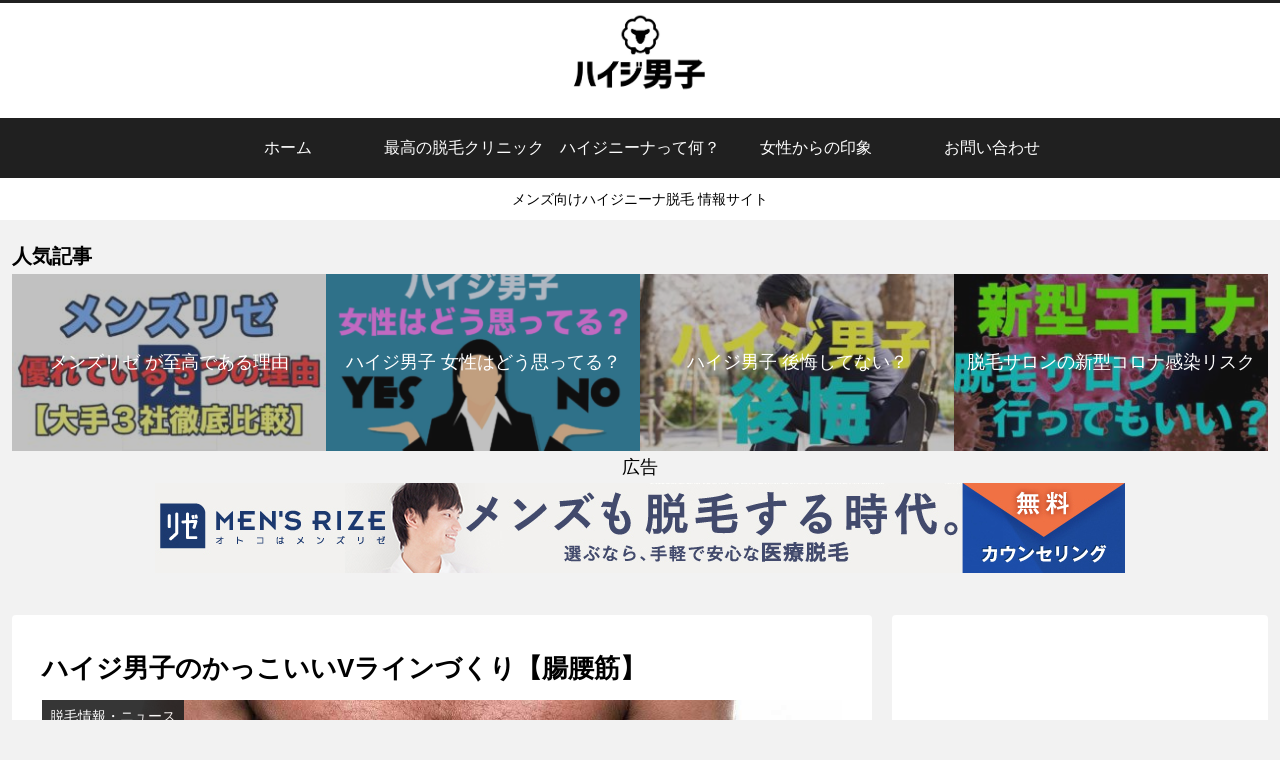

--- FILE ---
content_type: text/html; charset=UTF-8
request_url: https://hygie-danshi.com/2020/07/12/%E3%83%8F%E3%82%A4%E3%82%B8%E7%94%B7%E5%AD%90%E3%81%AE%E3%81%8B%E3%81%A3%E3%81%93%E3%81%84%E3%81%84v%E3%83%A9%E3%82%A4%E3%83%B3%E3%81%A5%E3%81%8F%E3%82%8A%E3%80%90%E8%85%B8%E8%85%B0%E7%AD%8B%E3%80%91/
body_size: 27295
content:
<!doctype html>
<html lang="ja">

<head>
<meta charset="utf-8">
<meta http-equiv="X-UA-Compatible" content="IE=edge">
<meta name="viewport" content="width=device-width, initial-scale=1.0, viewport-fit=cover"/>

  
  <!-- preconnect dns-prefetch -->
<link rel="preconnect dns-prefetch" href="//www.googletagmanager.com">
<link rel="preconnect dns-prefetch" href="//www.google-analytics.com">
<link rel="preconnect dns-prefetch" href="//ajax.googleapis.com">
<link rel="preconnect dns-prefetch" href="//cdnjs.cloudflare.com">
<link rel="preconnect dns-prefetch" href="//pagead2.googlesyndication.com">
<link rel="preconnect dns-prefetch" href="//googleads.g.doubleclick.net">
<link rel="preconnect dns-prefetch" href="//tpc.googlesyndication.com">
<link rel="preconnect dns-prefetch" href="//ad.doubleclick.net">
<link rel="preconnect dns-prefetch" href="//www.gstatic.com">
<link rel="preconnect dns-prefetch" href="//cse.google.com">
<link rel="preconnect dns-prefetch" href="//fonts.gstatic.com">
<link rel="preconnect dns-prefetch" href="//fonts.googleapis.com">
<link rel="preconnect dns-prefetch" href="//cms.quantserve.com">
<link rel="preconnect dns-prefetch" href="//secure.gravatar.com">
<link rel="preconnect dns-prefetch" href="//cdn.syndication.twimg.com">
<link rel="preconnect dns-prefetch" href="//cdn.jsdelivr.net">
<link rel="preconnect dns-prefetch" href="//images-fe.ssl-images-amazon.com">
<link rel="preconnect dns-prefetch" href="//completion.amazon.com">
<link rel="preconnect dns-prefetch" href="//m.media-amazon.com">
<link rel="preconnect dns-prefetch" href="//i.moshimo.com">
<link rel="preconnect dns-prefetch" href="//aml.valuecommerce.com">
<link rel="preconnect dns-prefetch" href="//dalc.valuecommerce.com">
<link rel="preconnect dns-prefetch" href="//dalb.valuecommerce.com">
<title>ハイジ男子のかっこいいVラインづくり  |  ハイジ男子</title>

<!-- OGP -->
<meta property="og:type" content="article">
<meta property="og:description" content="「腸腰筋(ちょうようきん)」という筋肉を知っていますか？女性からも人気のある部位で、ハイジ男子にとって最も重要な筋肉である腸腰筋について説明します！">
<meta property="og:title" content="ハイジ男子のかっこいいVラインづくり【腸腰筋】">
<meta property="og:url" content="https://hygie-danshi.com/2020/07/12/%e3%83%8f%e3%82%a4%e3%82%b8%e7%94%b7%e5%ad%90%e3%81%ae%e3%81%8b%e3%81%a3%e3%81%93%e3%81%84%e3%81%84v%e3%83%a9%e3%82%a4%e3%83%b3%e3%81%a5%e3%81%8f%e3%82%8a%e3%80%90%e8%85%b8%e8%85%b0%e7%ad%8b%e3%80%91/">
<meta property="og:image" content="https://hygie-danshi.com/wp-content/uploads/2020/07/chouyoukin.jpg">
<meta property="og:site_name" content="ハイジ男子">
<meta property="og:locale" content="ja_JP">
<meta property="article:published_time" content="2020-07-12T06:35:39+09:00" />
<meta property="article:modified_time" content="2021-01-29T22:21:40+09:00" />
<meta property="article:section" content="脱毛情報・ニュース">
<meta property="article:section" content="ハイジニーナ">
<!-- /OGP -->

<!-- Twitter Card -->
<meta name="twitter:card" content="summary_large_image">
<meta property="twitter:description" content="「腸腰筋(ちょうようきん)」という筋肉を知っていますか？女性からも人気のある部位で、ハイジ男子にとって最も重要な筋肉である腸腰筋について説明します！">
<meta property="twitter:title" content="ハイジ男子のかっこいいVラインづくり【腸腰筋】">
<meta property="twitter:url" content="https://hygie-danshi.com/2020/07/12/%e3%83%8f%e3%82%a4%e3%82%b8%e7%94%b7%e5%ad%90%e3%81%ae%e3%81%8b%e3%81%a3%e3%81%93%e3%81%84%e3%81%84v%e3%83%a9%e3%82%a4%e3%83%b3%e3%81%a5%e3%81%8f%e3%82%8a%e3%80%90%e8%85%b8%e8%85%b0%e7%ad%8b%e3%80%91/">
<meta name="twitter:image" content="https://hygie-danshi.com/wp-content/uploads/2020/07/chouyoukin.jpg">
<meta name="twitter:domain" content="hygie-danshi.com">
<meta name="twitter:creator" content="@hygie_danshi">
<meta name="twitter:site" content="@hygie_danshi">
<!-- /Twitter Card -->
<link rel='dns-prefetch' href='//ajax.googleapis.com' />
<link rel='dns-prefetch' href='//cdnjs.cloudflare.com' />
<link rel='dns-prefetch' href='//s.w.org' />
<link rel="alternate" type="application/rss+xml" title="ハイジ男子 &raquo; フィード" href="https://hygie-danshi.com/feed/" />
<link rel="alternate" type="application/rss+xml" title="ハイジ男子 &raquo; コメントフィード" href="https://hygie-danshi.com/comments/feed/" />
<link rel="alternate" type="application/rss+xml" title="ハイジ男子 &raquo; ハイジ男子のかっこいいVラインづくり【腸腰筋】 のコメントのフィード" href="https://hygie-danshi.com/2020/07/12/%e3%83%8f%e3%82%a4%e3%82%b8%e7%94%b7%e5%ad%90%e3%81%ae%e3%81%8b%e3%81%a3%e3%81%93%e3%81%84%e3%81%84v%e3%83%a9%e3%82%a4%e3%83%b3%e3%81%a5%e3%81%8f%e3%82%8a%e3%80%90%e8%85%b8%e8%85%b0%e7%ad%8b%e3%80%91/feed/" />
<link rel='stylesheet' id='cocoon-style-css'  href='https://hygie-danshi.com/wp-content/themes/cocoon-master/style.css?ver=5.6.16&#038;fver=20200629122644' media='all' />
<link rel='stylesheet' id='cocoon-keyframes-css'  href='https://hygie-danshi.com/wp-content/themes/cocoon-master/keyframes.css?ver=5.6.16&#038;fver=20200629122644' media='all' />
<link rel='stylesheet' id='font-awesome-style-css'  href='https://hygie-danshi.com/wp-content/themes/cocoon-master/webfonts/fontawesome/css/font-awesome.min.css?ver=5.6.16&#038;fver=20200629122644' media='all' />
<link rel='stylesheet' id='icomoon-style-css'  href='https://hygie-danshi.com/wp-content/themes/cocoon-master/webfonts/icomoon/style.css?ver=5.6.16&#038;fver=20200629122644' media='all' />
<link rel='stylesheet' id='baguettebox-style-css'  href='https://hygie-danshi.com/wp-content/themes/cocoon-master/plugins/baguettebox/dist/baguetteBox.min.css?ver=5.6.16&#038;fver=20200629122644' media='all' />
<link rel='stylesheet' id='cocoon-skin-style-css'  href='https://hygie-danshi.com/wp-content/themes/cocoon-master/skins/skin-modernblack/style.css?ver=5.6.16&#038;fver=20200629122644' media='all' />
<style id='cocoon-skin-style-inline-css'>
@media screen and (max-width:480px){.page-body,.menu-content{font-size:16px}}body{color:#000}.header .header-in{min-height:13px}.header{background-color:#fff}.header,.header .site-name-text{color:#000}#navi .navi-in a:hover{background-color:rgba(255,255,255,.2)}.main{width:860px}.main{padding:20px 29px}.main{border-width:1px}.sidebar{width:376px}.wrap{width:1256px}@media screen and (max-width:1260px){.wrap{width:auto}.main,.sidebar,.sidebar-left .main,.sidebar-left .sidebar{margin:0 .5%}.main{width:67%}.sidebar{padding:10px;width:30%}.entry-card-thumb{width:38%}.entry-card-content{margin-left:40%}}#notice-area{background-color:#fff}#notice-area{color:#000}body::after{content:url(https://hygie-danshi.com/wp-content/themes/cocoon-master/lib/analytics/access.php?post_id=308&post_type=post);visibility:hidden;position:absolute;bottom:0;right:0;width:1px;height:1px;overflow:hidden}.logo-header img{height:43px;width:auto}.logo-header img{width:144px;height:auto}.toc-checkbox{display:none}.toc-content{visibility:hidden;height:0;opacity:.2;transition:all .5s ease-out}.toc-checkbox:checked~.toc-content{visibility:visible;padding-top:.6em;height:100%;opacity:1}.toc-title::after{content:'[開く]';margin-left:.5em;cursor:pointer;font-size:.8em}.toc-title:hover::after{text-decoration:underline}.toc-checkbox:checked+.toc-title::after{content:'[閉じる]'}#respond{display:none}.entry-content>*,.demo .entry-content p{line-height:1.8}.entry-content>*,.demo .entry-content p{margin-top:1.4em;margin-bottom:1.4em}.entry-content>.micro-top{margin-bottom:-1.54em}.entry-content>.micro-balloon{margin-bottom:-1.12em}.entry-content>.micro-bottom{margin-top:-1.54em}.entry-content>.micro-bottom.micro-balloon{margin-top:-1.12em;margin-bottom:1.4em}.blank-box.bb-key-color{border-color:#19448e}.iic-key-color li::before{color:#19448e}.blank-box.bb-tab.bb-key-color::before{background-color:#19448e}.tb-key-color .toggle-button{border:1px solid #19448e;background:#19448e;color:#fff}.tb-key-color .toggle-button::before{color:#ccc}.tb-key-color .toggle-checkbox:checked~.toggle-content{border-color:#19448e}.cb-key-color.caption-box{border-color:#19448e}.cb-key-color .caption-box-label{background-color:#19448e;color:#fff}.tcb-key-color .tab-caption-box-label{background-color:#19448e;color:#fff}.tcb-key-color .tab-caption-box-content{border-color:#19448e}.lb-key-color .label-box-content{border-color:#19448e}.mc-key-color{background-color:#19448e;color:#fff;border:0}.mc-key-color.micro-bottom::after{border-bottom-color:#19448e;border-top-color:transparent}.mc-key-color::before{border-top-color:transparent;border-bottom-color:transparent}.mc-key-color::after{border-top-color:#19448e}.btn-key-color,.btn-wrap.btn-wrap-key-color>a{background-color:#19448e}.has-text-color.has-key-color-color{color:#19448e}.has-background.has-key-color-background-color{background-color:#19448e}.article.page-body,body#tinymce.wp-editor{background-color:#fff}.article.page-body,.editor-post-title__block .editor-post-title__input,body#tinymce.wp-editor{color:#333}.body .has-key-color-background-color{background-color:#19448e}.body .has-key-color-color{color:#19448e}.body .has-key-color-border-color{border-color:#19448e}.btn-wrap.has-key-color-background-color>a{background-color:#19448e}.btn-wrap.has-key-color-color>a{color:#19448e}.btn-wrap.has-key-color-border-color>a{border-color:#19448e}.bb-tab.has-key-color-border-color .bb-label{background-color:#19448e}.toggle-wrap.has-key-color-border-color .toggle-button{background-color:#19448e}.toggle-wrap.has-key-color-border-color .toggle-button,.toggle-wrap.has-key-color-border-color .toggle-content{border-color:#19448e}.iconlist-box.has-key-color-icon-color li::before{color:#19448e}.micro-balloon.has-key-color-background-color{background-color:#19448e;border-color:transparent}.micro-balloon.has-key-color-background-color.micro-bottom::after{border-bottom-color:#19448e;border-top-color:transparent}.micro-balloon.has-key-color-background-color::before{border-top-color:transparent;border-bottom-color:transparent}.micro-balloon.has-key-color-background-color::after{border-top-color:#19448e}.micro-balloon.has-border-color.has-key-color-border-color{border-color:#19448e}.micro-balloon.micro-top.has-key-color-border-color::before{border-top-color:#19448e}.micro-balloon.micro-bottom.has-key-color-border-color::before{border-bottom-color:#19448e}.caption-box.has-key-color-border-color .box-label{background-color:#19448e}.tab-caption-box.has-key-color-border-color .box-label{background-color:#19448e}.tab-caption-box.has-key-color-border-color .box-content{border-color:#19448e}.tab-caption-box.has-key-color-background-color .box-content{background-color:#19448e}.label-box.has-key-color-border-color .box-content{border-color:#19448e}.label-box.has-key-color-background-color .box-content{background-color:#19448e}.sbp-l .speech-balloon.has-key-color-border-color::before{border-right-color:#19448e}.sbp-r .speech-balloon.has-key-color-border-color::before{border-left-color:#19448e}.sbp-l .speech-balloon.has-key-color-background-color::after{border-right-color:#19448e}.sbp-r .speech-balloon.has-key-color-background-color::after{border-left-color:#19448e}.sbs-line.sbp-r .speech-balloon.has-key-color-background-color{background-color:#19448e}.sbs-line.sbp-r .speech-balloon.has-key-color-border-color{border-color:#19448e}.speech-wrap.sbs-think .speech-balloon.has-key-color-border-color::before,.speech-wrap.sbs-think .speech-balloon.has-key-color-border-color::after{border-color:#19448e}.sbs-think .speech-balloon.has-key-color-background-color::before,.sbs-think .speech-balloon.has-key-color-background-color::after{background-color:#19448e}.timeline-box.has-key-color-point-color .timeline-item::before{background-color:#19448e}.body .has-red-background-color{background-color:#e60033}.body .has-red-color{color:#e60033}.body .has-red-border-color{border-color:#e60033}.btn-wrap.has-red-background-color>a{background-color:#e60033}.btn-wrap.has-red-color>a{color:#e60033}.btn-wrap.has-red-border-color>a{border-color:#e60033}.bb-tab.has-red-border-color .bb-label{background-color:#e60033}.toggle-wrap.has-red-border-color .toggle-button{background-color:#e60033}.toggle-wrap.has-red-border-color .toggle-button,.toggle-wrap.has-red-border-color .toggle-content{border-color:#e60033}.iconlist-box.has-red-icon-color li::before{color:#e60033}.micro-balloon.has-red-background-color{background-color:#e60033;border-color:transparent}.micro-balloon.has-red-background-color.micro-bottom::after{border-bottom-color:#e60033;border-top-color:transparent}.micro-balloon.has-red-background-color::before{border-top-color:transparent;border-bottom-color:transparent}.micro-balloon.has-red-background-color::after{border-top-color:#e60033}.micro-balloon.has-border-color.has-red-border-color{border-color:#e60033}.micro-balloon.micro-top.has-red-border-color::before{border-top-color:#e60033}.micro-balloon.micro-bottom.has-red-border-color::before{border-bottom-color:#e60033}.caption-box.has-red-border-color .box-label{background-color:#e60033}.tab-caption-box.has-red-border-color .box-label{background-color:#e60033}.tab-caption-box.has-red-border-color .box-content{border-color:#e60033}.tab-caption-box.has-red-background-color .box-content{background-color:#e60033}.label-box.has-red-border-color .box-content{border-color:#e60033}.label-box.has-red-background-color .box-content{background-color:#e60033}.sbp-l .speech-balloon.has-red-border-color::before{border-right-color:#e60033}.sbp-r .speech-balloon.has-red-border-color::before{border-left-color:#e60033}.sbp-l .speech-balloon.has-red-background-color::after{border-right-color:#e60033}.sbp-r .speech-balloon.has-red-background-color::after{border-left-color:#e60033}.sbs-line.sbp-r .speech-balloon.has-red-background-color{background-color:#e60033}.sbs-line.sbp-r .speech-balloon.has-red-border-color{border-color:#e60033}.speech-wrap.sbs-think .speech-balloon.has-red-border-color::before,.speech-wrap.sbs-think .speech-balloon.has-red-border-color::after{border-color:#e60033}.sbs-think .speech-balloon.has-red-background-color::before,.sbs-think .speech-balloon.has-red-background-color::after{background-color:#e60033}.timeline-box.has-red-point-color .timeline-item::before{background-color:#e60033}.body .has-pink-background-color{background-color:#e95295}.body .has-pink-color{color:#e95295}.body .has-pink-border-color{border-color:#e95295}.btn-wrap.has-pink-background-color>a{background-color:#e95295}.btn-wrap.has-pink-color>a{color:#e95295}.btn-wrap.has-pink-border-color>a{border-color:#e95295}.bb-tab.has-pink-border-color .bb-label{background-color:#e95295}.toggle-wrap.has-pink-border-color .toggle-button{background-color:#e95295}.toggle-wrap.has-pink-border-color .toggle-button,.toggle-wrap.has-pink-border-color .toggle-content{border-color:#e95295}.iconlist-box.has-pink-icon-color li::before{color:#e95295}.micro-balloon.has-pink-background-color{background-color:#e95295;border-color:transparent}.micro-balloon.has-pink-background-color.micro-bottom::after{border-bottom-color:#e95295;border-top-color:transparent}.micro-balloon.has-pink-background-color::before{border-top-color:transparent;border-bottom-color:transparent}.micro-balloon.has-pink-background-color::after{border-top-color:#e95295}.micro-balloon.has-border-color.has-pink-border-color{border-color:#e95295}.micro-balloon.micro-top.has-pink-border-color::before{border-top-color:#e95295}.micro-balloon.micro-bottom.has-pink-border-color::before{border-bottom-color:#e95295}.caption-box.has-pink-border-color .box-label{background-color:#e95295}.tab-caption-box.has-pink-border-color .box-label{background-color:#e95295}.tab-caption-box.has-pink-border-color .box-content{border-color:#e95295}.tab-caption-box.has-pink-background-color .box-content{background-color:#e95295}.label-box.has-pink-border-color .box-content{border-color:#e95295}.label-box.has-pink-background-color .box-content{background-color:#e95295}.sbp-l .speech-balloon.has-pink-border-color::before{border-right-color:#e95295}.sbp-r .speech-balloon.has-pink-border-color::before{border-left-color:#e95295}.sbp-l .speech-balloon.has-pink-background-color::after{border-right-color:#e95295}.sbp-r .speech-balloon.has-pink-background-color::after{border-left-color:#e95295}.sbs-line.sbp-r .speech-balloon.has-pink-background-color{background-color:#e95295}.sbs-line.sbp-r .speech-balloon.has-pink-border-color{border-color:#e95295}.speech-wrap.sbs-think .speech-balloon.has-pink-border-color::before,.speech-wrap.sbs-think .speech-balloon.has-pink-border-color::after{border-color:#e95295}.sbs-think .speech-balloon.has-pink-background-color::before,.sbs-think .speech-balloon.has-pink-background-color::after{background-color:#e95295}.timeline-box.has-pink-point-color .timeline-item::before{background-color:#e95295}.body .has-purple-background-color{background-color:#884898}.body .has-purple-color{color:#884898}.body .has-purple-border-color{border-color:#884898}.btn-wrap.has-purple-background-color>a{background-color:#884898}.btn-wrap.has-purple-color>a{color:#884898}.btn-wrap.has-purple-border-color>a{border-color:#884898}.bb-tab.has-purple-border-color .bb-label{background-color:#884898}.toggle-wrap.has-purple-border-color .toggle-button{background-color:#884898}.toggle-wrap.has-purple-border-color .toggle-button,.toggle-wrap.has-purple-border-color .toggle-content{border-color:#884898}.iconlist-box.has-purple-icon-color li::before{color:#884898}.micro-balloon.has-purple-background-color{background-color:#884898;border-color:transparent}.micro-balloon.has-purple-background-color.micro-bottom::after{border-bottom-color:#884898;border-top-color:transparent}.micro-balloon.has-purple-background-color::before{border-top-color:transparent;border-bottom-color:transparent}.micro-balloon.has-purple-background-color::after{border-top-color:#884898}.micro-balloon.has-border-color.has-purple-border-color{border-color:#884898}.micro-balloon.micro-top.has-purple-border-color::before{border-top-color:#884898}.micro-balloon.micro-bottom.has-purple-border-color::before{border-bottom-color:#884898}.caption-box.has-purple-border-color .box-label{background-color:#884898}.tab-caption-box.has-purple-border-color .box-label{background-color:#884898}.tab-caption-box.has-purple-border-color .box-content{border-color:#884898}.tab-caption-box.has-purple-background-color .box-content{background-color:#884898}.label-box.has-purple-border-color .box-content{border-color:#884898}.label-box.has-purple-background-color .box-content{background-color:#884898}.sbp-l .speech-balloon.has-purple-border-color::before{border-right-color:#884898}.sbp-r .speech-balloon.has-purple-border-color::before{border-left-color:#884898}.sbp-l .speech-balloon.has-purple-background-color::after{border-right-color:#884898}.sbp-r .speech-balloon.has-purple-background-color::after{border-left-color:#884898}.sbs-line.sbp-r .speech-balloon.has-purple-background-color{background-color:#884898}.sbs-line.sbp-r .speech-balloon.has-purple-border-color{border-color:#884898}.speech-wrap.sbs-think .speech-balloon.has-purple-border-color::before,.speech-wrap.sbs-think .speech-balloon.has-purple-border-color::after{border-color:#884898}.sbs-think .speech-balloon.has-purple-background-color::before,.sbs-think .speech-balloon.has-purple-background-color::after{background-color:#884898}.timeline-box.has-purple-point-color .timeline-item::before{background-color:#884898}.body .has-deep-background-color{background-color:#55295b}.body .has-deep-color{color:#55295b}.body .has-deep-border-color{border-color:#55295b}.btn-wrap.has-deep-background-color>a{background-color:#55295b}.btn-wrap.has-deep-color>a{color:#55295b}.btn-wrap.has-deep-border-color>a{border-color:#55295b}.bb-tab.has-deep-border-color .bb-label{background-color:#55295b}.toggle-wrap.has-deep-border-color .toggle-button{background-color:#55295b}.toggle-wrap.has-deep-border-color .toggle-button,.toggle-wrap.has-deep-border-color .toggle-content{border-color:#55295b}.iconlist-box.has-deep-icon-color li::before{color:#55295b}.micro-balloon.has-deep-background-color{background-color:#55295b;border-color:transparent}.micro-balloon.has-deep-background-color.micro-bottom::after{border-bottom-color:#55295b;border-top-color:transparent}.micro-balloon.has-deep-background-color::before{border-top-color:transparent;border-bottom-color:transparent}.micro-balloon.has-deep-background-color::after{border-top-color:#55295b}.micro-balloon.has-border-color.has-deep-border-color{border-color:#55295b}.micro-balloon.micro-top.has-deep-border-color::before{border-top-color:#55295b}.micro-balloon.micro-bottom.has-deep-border-color::before{border-bottom-color:#55295b}.caption-box.has-deep-border-color .box-label{background-color:#55295b}.tab-caption-box.has-deep-border-color .box-label{background-color:#55295b}.tab-caption-box.has-deep-border-color .box-content{border-color:#55295b}.tab-caption-box.has-deep-background-color .box-content{background-color:#55295b}.label-box.has-deep-border-color .box-content{border-color:#55295b}.label-box.has-deep-background-color .box-content{background-color:#55295b}.sbp-l .speech-balloon.has-deep-border-color::before{border-right-color:#55295b}.sbp-r .speech-balloon.has-deep-border-color::before{border-left-color:#55295b}.sbp-l .speech-balloon.has-deep-background-color::after{border-right-color:#55295b}.sbp-r .speech-balloon.has-deep-background-color::after{border-left-color:#55295b}.sbs-line.sbp-r .speech-balloon.has-deep-background-color{background-color:#55295b}.sbs-line.sbp-r .speech-balloon.has-deep-border-color{border-color:#55295b}.speech-wrap.sbs-think .speech-balloon.has-deep-border-color::before,.speech-wrap.sbs-think .speech-balloon.has-deep-border-color::after{border-color:#55295b}.sbs-think .speech-balloon.has-deep-background-color::before,.sbs-think .speech-balloon.has-deep-background-color::after{background-color:#55295b}.timeline-box.has-deep-point-color .timeline-item::before{background-color:#55295b}.body .has-indigo-background-color{background-color:#1e50a2}.body .has-indigo-color{color:#1e50a2}.body .has-indigo-border-color{border-color:#1e50a2}.btn-wrap.has-indigo-background-color>a{background-color:#1e50a2}.btn-wrap.has-indigo-color>a{color:#1e50a2}.btn-wrap.has-indigo-border-color>a{border-color:#1e50a2}.bb-tab.has-indigo-border-color .bb-label{background-color:#1e50a2}.toggle-wrap.has-indigo-border-color .toggle-button{background-color:#1e50a2}.toggle-wrap.has-indigo-border-color .toggle-button,.toggle-wrap.has-indigo-border-color .toggle-content{border-color:#1e50a2}.iconlist-box.has-indigo-icon-color li::before{color:#1e50a2}.micro-balloon.has-indigo-background-color{background-color:#1e50a2;border-color:transparent}.micro-balloon.has-indigo-background-color.micro-bottom::after{border-bottom-color:#1e50a2;border-top-color:transparent}.micro-balloon.has-indigo-background-color::before{border-top-color:transparent;border-bottom-color:transparent}.micro-balloon.has-indigo-background-color::after{border-top-color:#1e50a2}.micro-balloon.has-border-color.has-indigo-border-color{border-color:#1e50a2}.micro-balloon.micro-top.has-indigo-border-color::before{border-top-color:#1e50a2}.micro-balloon.micro-bottom.has-indigo-border-color::before{border-bottom-color:#1e50a2}.caption-box.has-indigo-border-color .box-label{background-color:#1e50a2}.tab-caption-box.has-indigo-border-color .box-label{background-color:#1e50a2}.tab-caption-box.has-indigo-border-color .box-content{border-color:#1e50a2}.tab-caption-box.has-indigo-background-color .box-content{background-color:#1e50a2}.label-box.has-indigo-border-color .box-content{border-color:#1e50a2}.label-box.has-indigo-background-color .box-content{background-color:#1e50a2}.sbp-l .speech-balloon.has-indigo-border-color::before{border-right-color:#1e50a2}.sbp-r .speech-balloon.has-indigo-border-color::before{border-left-color:#1e50a2}.sbp-l .speech-balloon.has-indigo-background-color::after{border-right-color:#1e50a2}.sbp-r .speech-balloon.has-indigo-background-color::after{border-left-color:#1e50a2}.sbs-line.sbp-r .speech-balloon.has-indigo-background-color{background-color:#1e50a2}.sbs-line.sbp-r .speech-balloon.has-indigo-border-color{border-color:#1e50a2}.speech-wrap.sbs-think .speech-balloon.has-indigo-border-color::before,.speech-wrap.sbs-think .speech-balloon.has-indigo-border-color::after{border-color:#1e50a2}.sbs-think .speech-balloon.has-indigo-background-color::before,.sbs-think .speech-balloon.has-indigo-background-color::after{background-color:#1e50a2}.timeline-box.has-indigo-point-color .timeline-item::before{background-color:#1e50a2}.body .has-blue-background-color{background-color:#0095d9}.body .has-blue-color{color:#0095d9}.body .has-blue-border-color{border-color:#0095d9}.btn-wrap.has-blue-background-color>a{background-color:#0095d9}.btn-wrap.has-blue-color>a{color:#0095d9}.btn-wrap.has-blue-border-color>a{border-color:#0095d9}.bb-tab.has-blue-border-color .bb-label{background-color:#0095d9}.toggle-wrap.has-blue-border-color .toggle-button{background-color:#0095d9}.toggle-wrap.has-blue-border-color .toggle-button,.toggle-wrap.has-blue-border-color .toggle-content{border-color:#0095d9}.iconlist-box.has-blue-icon-color li::before{color:#0095d9}.micro-balloon.has-blue-background-color{background-color:#0095d9;border-color:transparent}.micro-balloon.has-blue-background-color.micro-bottom::after{border-bottom-color:#0095d9;border-top-color:transparent}.micro-balloon.has-blue-background-color::before{border-top-color:transparent;border-bottom-color:transparent}.micro-balloon.has-blue-background-color::after{border-top-color:#0095d9}.micro-balloon.has-border-color.has-blue-border-color{border-color:#0095d9}.micro-balloon.micro-top.has-blue-border-color::before{border-top-color:#0095d9}.micro-balloon.micro-bottom.has-blue-border-color::before{border-bottom-color:#0095d9}.caption-box.has-blue-border-color .box-label{background-color:#0095d9}.tab-caption-box.has-blue-border-color .box-label{background-color:#0095d9}.tab-caption-box.has-blue-border-color .box-content{border-color:#0095d9}.tab-caption-box.has-blue-background-color .box-content{background-color:#0095d9}.label-box.has-blue-border-color .box-content{border-color:#0095d9}.label-box.has-blue-background-color .box-content{background-color:#0095d9}.sbp-l .speech-balloon.has-blue-border-color::before{border-right-color:#0095d9}.sbp-r .speech-balloon.has-blue-border-color::before{border-left-color:#0095d9}.sbp-l .speech-balloon.has-blue-background-color::after{border-right-color:#0095d9}.sbp-r .speech-balloon.has-blue-background-color::after{border-left-color:#0095d9}.sbs-line.sbp-r .speech-balloon.has-blue-background-color{background-color:#0095d9}.sbs-line.sbp-r .speech-balloon.has-blue-border-color{border-color:#0095d9}.speech-wrap.sbs-think .speech-balloon.has-blue-border-color::before,.speech-wrap.sbs-think .speech-balloon.has-blue-border-color::after{border-color:#0095d9}.sbs-think .speech-balloon.has-blue-background-color::before,.sbs-think .speech-balloon.has-blue-background-color::after{background-color:#0095d9}.timeline-box.has-blue-point-color .timeline-item::before{background-color:#0095d9}.body .has-light-blue-background-color{background-color:#2ca9e1}.body .has-light-blue-color{color:#2ca9e1}.body .has-light-blue-border-color{border-color:#2ca9e1}.btn-wrap.has-light-blue-background-color>a{background-color:#2ca9e1}.btn-wrap.has-light-blue-color>a{color:#2ca9e1}.btn-wrap.has-light-blue-border-color>a{border-color:#2ca9e1}.bb-tab.has-light-blue-border-color .bb-label{background-color:#2ca9e1}.toggle-wrap.has-light-blue-border-color .toggle-button{background-color:#2ca9e1}.toggle-wrap.has-light-blue-border-color .toggle-button,.toggle-wrap.has-light-blue-border-color .toggle-content{border-color:#2ca9e1}.iconlist-box.has-light-blue-icon-color li::before{color:#2ca9e1}.micro-balloon.has-light-blue-background-color{background-color:#2ca9e1;border-color:transparent}.micro-balloon.has-light-blue-background-color.micro-bottom::after{border-bottom-color:#2ca9e1;border-top-color:transparent}.micro-balloon.has-light-blue-background-color::before{border-top-color:transparent;border-bottom-color:transparent}.micro-balloon.has-light-blue-background-color::after{border-top-color:#2ca9e1}.micro-balloon.has-border-color.has-light-blue-border-color{border-color:#2ca9e1}.micro-balloon.micro-top.has-light-blue-border-color::before{border-top-color:#2ca9e1}.micro-balloon.micro-bottom.has-light-blue-border-color::before{border-bottom-color:#2ca9e1}.caption-box.has-light-blue-border-color .box-label{background-color:#2ca9e1}.tab-caption-box.has-light-blue-border-color .box-label{background-color:#2ca9e1}.tab-caption-box.has-light-blue-border-color .box-content{border-color:#2ca9e1}.tab-caption-box.has-light-blue-background-color .box-content{background-color:#2ca9e1}.label-box.has-light-blue-border-color .box-content{border-color:#2ca9e1}.label-box.has-light-blue-background-color .box-content{background-color:#2ca9e1}.sbp-l .speech-balloon.has-light-blue-border-color::before{border-right-color:#2ca9e1}.sbp-r .speech-balloon.has-light-blue-border-color::before{border-left-color:#2ca9e1}.sbp-l .speech-balloon.has-light-blue-background-color::after{border-right-color:#2ca9e1}.sbp-r .speech-balloon.has-light-blue-background-color::after{border-left-color:#2ca9e1}.sbs-line.sbp-r .speech-balloon.has-light-blue-background-color{background-color:#2ca9e1}.sbs-line.sbp-r .speech-balloon.has-light-blue-border-color{border-color:#2ca9e1}.speech-wrap.sbs-think .speech-balloon.has-light-blue-border-color::before,.speech-wrap.sbs-think .speech-balloon.has-light-blue-border-color::after{border-color:#2ca9e1}.sbs-think .speech-balloon.has-light-blue-background-color::before,.sbs-think .speech-balloon.has-light-blue-background-color::after{background-color:#2ca9e1}.timeline-box.has-light-blue-point-color .timeline-item::before{background-color:#2ca9e1}.body .has-cyan-background-color{background-color:#00a3af}.body .has-cyan-color{color:#00a3af}.body .has-cyan-border-color{border-color:#00a3af}.btn-wrap.has-cyan-background-color>a{background-color:#00a3af}.btn-wrap.has-cyan-color>a{color:#00a3af}.btn-wrap.has-cyan-border-color>a{border-color:#00a3af}.bb-tab.has-cyan-border-color .bb-label{background-color:#00a3af}.toggle-wrap.has-cyan-border-color .toggle-button{background-color:#00a3af}.toggle-wrap.has-cyan-border-color .toggle-button,.toggle-wrap.has-cyan-border-color .toggle-content{border-color:#00a3af}.iconlist-box.has-cyan-icon-color li::before{color:#00a3af}.micro-balloon.has-cyan-background-color{background-color:#00a3af;border-color:transparent}.micro-balloon.has-cyan-background-color.micro-bottom::after{border-bottom-color:#00a3af;border-top-color:transparent}.micro-balloon.has-cyan-background-color::before{border-top-color:transparent;border-bottom-color:transparent}.micro-balloon.has-cyan-background-color::after{border-top-color:#00a3af}.micro-balloon.has-border-color.has-cyan-border-color{border-color:#00a3af}.micro-balloon.micro-top.has-cyan-border-color::before{border-top-color:#00a3af}.micro-balloon.micro-bottom.has-cyan-border-color::before{border-bottom-color:#00a3af}.caption-box.has-cyan-border-color .box-label{background-color:#00a3af}.tab-caption-box.has-cyan-border-color .box-label{background-color:#00a3af}.tab-caption-box.has-cyan-border-color .box-content{border-color:#00a3af}.tab-caption-box.has-cyan-background-color .box-content{background-color:#00a3af}.label-box.has-cyan-border-color .box-content{border-color:#00a3af}.label-box.has-cyan-background-color .box-content{background-color:#00a3af}.sbp-l .speech-balloon.has-cyan-border-color::before{border-right-color:#00a3af}.sbp-r .speech-balloon.has-cyan-border-color::before{border-left-color:#00a3af}.sbp-l .speech-balloon.has-cyan-background-color::after{border-right-color:#00a3af}.sbp-r .speech-balloon.has-cyan-background-color::after{border-left-color:#00a3af}.sbs-line.sbp-r .speech-balloon.has-cyan-background-color{background-color:#00a3af}.sbs-line.sbp-r .speech-balloon.has-cyan-border-color{border-color:#00a3af}.speech-wrap.sbs-think .speech-balloon.has-cyan-border-color::before,.speech-wrap.sbs-think .speech-balloon.has-cyan-border-color::after{border-color:#00a3af}.sbs-think .speech-balloon.has-cyan-background-color::before,.sbs-think .speech-balloon.has-cyan-background-color::after{background-color:#00a3af}.timeline-box.has-cyan-point-color .timeline-item::before{background-color:#00a3af}.body .has-teal-background-color{background-color:#007b43}.body .has-teal-color{color:#007b43}.body .has-teal-border-color{border-color:#007b43}.btn-wrap.has-teal-background-color>a{background-color:#007b43}.btn-wrap.has-teal-color>a{color:#007b43}.btn-wrap.has-teal-border-color>a{border-color:#007b43}.bb-tab.has-teal-border-color .bb-label{background-color:#007b43}.toggle-wrap.has-teal-border-color .toggle-button{background-color:#007b43}.toggle-wrap.has-teal-border-color .toggle-button,.toggle-wrap.has-teal-border-color .toggle-content{border-color:#007b43}.iconlist-box.has-teal-icon-color li::before{color:#007b43}.micro-balloon.has-teal-background-color{background-color:#007b43;border-color:transparent}.micro-balloon.has-teal-background-color.micro-bottom::after{border-bottom-color:#007b43;border-top-color:transparent}.micro-balloon.has-teal-background-color::before{border-top-color:transparent;border-bottom-color:transparent}.micro-balloon.has-teal-background-color::after{border-top-color:#007b43}.micro-balloon.has-border-color.has-teal-border-color{border-color:#007b43}.micro-balloon.micro-top.has-teal-border-color::before{border-top-color:#007b43}.micro-balloon.micro-bottom.has-teal-border-color::before{border-bottom-color:#007b43}.caption-box.has-teal-border-color .box-label{background-color:#007b43}.tab-caption-box.has-teal-border-color .box-label{background-color:#007b43}.tab-caption-box.has-teal-border-color .box-content{border-color:#007b43}.tab-caption-box.has-teal-background-color .box-content{background-color:#007b43}.label-box.has-teal-border-color .box-content{border-color:#007b43}.label-box.has-teal-background-color .box-content{background-color:#007b43}.sbp-l .speech-balloon.has-teal-border-color::before{border-right-color:#007b43}.sbp-r .speech-balloon.has-teal-border-color::before{border-left-color:#007b43}.sbp-l .speech-balloon.has-teal-background-color::after{border-right-color:#007b43}.sbp-r .speech-balloon.has-teal-background-color::after{border-left-color:#007b43}.sbs-line.sbp-r .speech-balloon.has-teal-background-color{background-color:#007b43}.sbs-line.sbp-r .speech-balloon.has-teal-border-color{border-color:#007b43}.speech-wrap.sbs-think .speech-balloon.has-teal-border-color::before,.speech-wrap.sbs-think .speech-balloon.has-teal-border-color::after{border-color:#007b43}.sbs-think .speech-balloon.has-teal-background-color::before,.sbs-think .speech-balloon.has-teal-background-color::after{background-color:#007b43}.timeline-box.has-teal-point-color .timeline-item::before{background-color:#007b43}.body .has-green-background-color{background-color:#3eb370}.body .has-green-color{color:#3eb370}.body .has-green-border-color{border-color:#3eb370}.btn-wrap.has-green-background-color>a{background-color:#3eb370}.btn-wrap.has-green-color>a{color:#3eb370}.btn-wrap.has-green-border-color>a{border-color:#3eb370}.bb-tab.has-green-border-color .bb-label{background-color:#3eb370}.toggle-wrap.has-green-border-color .toggle-button{background-color:#3eb370}.toggle-wrap.has-green-border-color .toggle-button,.toggle-wrap.has-green-border-color .toggle-content{border-color:#3eb370}.iconlist-box.has-green-icon-color li::before{color:#3eb370}.micro-balloon.has-green-background-color{background-color:#3eb370;border-color:transparent}.micro-balloon.has-green-background-color.micro-bottom::after{border-bottom-color:#3eb370;border-top-color:transparent}.micro-balloon.has-green-background-color::before{border-top-color:transparent;border-bottom-color:transparent}.micro-balloon.has-green-background-color::after{border-top-color:#3eb370}.micro-balloon.has-border-color.has-green-border-color{border-color:#3eb370}.micro-balloon.micro-top.has-green-border-color::before{border-top-color:#3eb370}.micro-balloon.micro-bottom.has-green-border-color::before{border-bottom-color:#3eb370}.caption-box.has-green-border-color .box-label{background-color:#3eb370}.tab-caption-box.has-green-border-color .box-label{background-color:#3eb370}.tab-caption-box.has-green-border-color .box-content{border-color:#3eb370}.tab-caption-box.has-green-background-color .box-content{background-color:#3eb370}.label-box.has-green-border-color .box-content{border-color:#3eb370}.label-box.has-green-background-color .box-content{background-color:#3eb370}.sbp-l .speech-balloon.has-green-border-color::before{border-right-color:#3eb370}.sbp-r .speech-balloon.has-green-border-color::before{border-left-color:#3eb370}.sbp-l .speech-balloon.has-green-background-color::after{border-right-color:#3eb370}.sbp-r .speech-balloon.has-green-background-color::after{border-left-color:#3eb370}.sbs-line.sbp-r .speech-balloon.has-green-background-color{background-color:#3eb370}.sbs-line.sbp-r .speech-balloon.has-green-border-color{border-color:#3eb370}.speech-wrap.sbs-think .speech-balloon.has-green-border-color::before,.speech-wrap.sbs-think .speech-balloon.has-green-border-color::after{border-color:#3eb370}.sbs-think .speech-balloon.has-green-background-color::before,.sbs-think .speech-balloon.has-green-background-color::after{background-color:#3eb370}.timeline-box.has-green-point-color .timeline-item::before{background-color:#3eb370}.body .has-light-green-background-color{background-color:#8bc34a}.body .has-light-green-color{color:#8bc34a}.body .has-light-green-border-color{border-color:#8bc34a}.btn-wrap.has-light-green-background-color>a{background-color:#8bc34a}.btn-wrap.has-light-green-color>a{color:#8bc34a}.btn-wrap.has-light-green-border-color>a{border-color:#8bc34a}.bb-tab.has-light-green-border-color .bb-label{background-color:#8bc34a}.toggle-wrap.has-light-green-border-color .toggle-button{background-color:#8bc34a}.toggle-wrap.has-light-green-border-color .toggle-button,.toggle-wrap.has-light-green-border-color .toggle-content{border-color:#8bc34a}.iconlist-box.has-light-green-icon-color li::before{color:#8bc34a}.micro-balloon.has-light-green-background-color{background-color:#8bc34a;border-color:transparent}.micro-balloon.has-light-green-background-color.micro-bottom::after{border-bottom-color:#8bc34a;border-top-color:transparent}.micro-balloon.has-light-green-background-color::before{border-top-color:transparent;border-bottom-color:transparent}.micro-balloon.has-light-green-background-color::after{border-top-color:#8bc34a}.micro-balloon.has-border-color.has-light-green-border-color{border-color:#8bc34a}.micro-balloon.micro-top.has-light-green-border-color::before{border-top-color:#8bc34a}.micro-balloon.micro-bottom.has-light-green-border-color::before{border-bottom-color:#8bc34a}.caption-box.has-light-green-border-color .box-label{background-color:#8bc34a}.tab-caption-box.has-light-green-border-color .box-label{background-color:#8bc34a}.tab-caption-box.has-light-green-border-color .box-content{border-color:#8bc34a}.tab-caption-box.has-light-green-background-color .box-content{background-color:#8bc34a}.label-box.has-light-green-border-color .box-content{border-color:#8bc34a}.label-box.has-light-green-background-color .box-content{background-color:#8bc34a}.sbp-l .speech-balloon.has-light-green-border-color::before{border-right-color:#8bc34a}.sbp-r .speech-balloon.has-light-green-border-color::before{border-left-color:#8bc34a}.sbp-l .speech-balloon.has-light-green-background-color::after{border-right-color:#8bc34a}.sbp-r .speech-balloon.has-light-green-background-color::after{border-left-color:#8bc34a}.sbs-line.sbp-r .speech-balloon.has-light-green-background-color{background-color:#8bc34a}.sbs-line.sbp-r .speech-balloon.has-light-green-border-color{border-color:#8bc34a}.speech-wrap.sbs-think .speech-balloon.has-light-green-border-color::before,.speech-wrap.sbs-think .speech-balloon.has-light-green-border-color::after{border-color:#8bc34a}.sbs-think .speech-balloon.has-light-green-background-color::before,.sbs-think .speech-balloon.has-light-green-background-color::after{background-color:#8bc34a}.timeline-box.has-light-green-point-color .timeline-item::before{background-color:#8bc34a}.body .has-lime-background-color{background-color:#c3d825}.body .has-lime-color{color:#c3d825}.body .has-lime-border-color{border-color:#c3d825}.btn-wrap.has-lime-background-color>a{background-color:#c3d825}.btn-wrap.has-lime-color>a{color:#c3d825}.btn-wrap.has-lime-border-color>a{border-color:#c3d825}.bb-tab.has-lime-border-color .bb-label{background-color:#c3d825}.toggle-wrap.has-lime-border-color .toggle-button{background-color:#c3d825}.toggle-wrap.has-lime-border-color .toggle-button,.toggle-wrap.has-lime-border-color .toggle-content{border-color:#c3d825}.iconlist-box.has-lime-icon-color li::before{color:#c3d825}.micro-balloon.has-lime-background-color{background-color:#c3d825;border-color:transparent}.micro-balloon.has-lime-background-color.micro-bottom::after{border-bottom-color:#c3d825;border-top-color:transparent}.micro-balloon.has-lime-background-color::before{border-top-color:transparent;border-bottom-color:transparent}.micro-balloon.has-lime-background-color::after{border-top-color:#c3d825}.micro-balloon.has-border-color.has-lime-border-color{border-color:#c3d825}.micro-balloon.micro-top.has-lime-border-color::before{border-top-color:#c3d825}.micro-balloon.micro-bottom.has-lime-border-color::before{border-bottom-color:#c3d825}.caption-box.has-lime-border-color .box-label{background-color:#c3d825}.tab-caption-box.has-lime-border-color .box-label{background-color:#c3d825}.tab-caption-box.has-lime-border-color .box-content{border-color:#c3d825}.tab-caption-box.has-lime-background-color .box-content{background-color:#c3d825}.label-box.has-lime-border-color .box-content{border-color:#c3d825}.label-box.has-lime-background-color .box-content{background-color:#c3d825}.sbp-l .speech-balloon.has-lime-border-color::before{border-right-color:#c3d825}.sbp-r .speech-balloon.has-lime-border-color::before{border-left-color:#c3d825}.sbp-l .speech-balloon.has-lime-background-color::after{border-right-color:#c3d825}.sbp-r .speech-balloon.has-lime-background-color::after{border-left-color:#c3d825}.sbs-line.sbp-r .speech-balloon.has-lime-background-color{background-color:#c3d825}.sbs-line.sbp-r .speech-balloon.has-lime-border-color{border-color:#c3d825}.speech-wrap.sbs-think .speech-balloon.has-lime-border-color::before,.speech-wrap.sbs-think .speech-balloon.has-lime-border-color::after{border-color:#c3d825}.sbs-think .speech-balloon.has-lime-background-color::before,.sbs-think .speech-balloon.has-lime-background-color::after{background-color:#c3d825}.timeline-box.has-lime-point-color .timeline-item::before{background-color:#c3d825}.body .has-yellow-background-color{background-color:#ffd900}.body .has-yellow-color{color:#ffd900}.body .has-yellow-border-color{border-color:#ffd900}.btn-wrap.has-yellow-background-color>a{background-color:#ffd900}.btn-wrap.has-yellow-color>a{color:#ffd900}.btn-wrap.has-yellow-border-color>a{border-color:#ffd900}.bb-tab.has-yellow-border-color .bb-label{background-color:#ffd900}.toggle-wrap.has-yellow-border-color .toggle-button{background-color:#ffd900}.toggle-wrap.has-yellow-border-color .toggle-button,.toggle-wrap.has-yellow-border-color .toggle-content{border-color:#ffd900}.iconlist-box.has-yellow-icon-color li::before{color:#ffd900}.micro-balloon.has-yellow-background-color{background-color:#ffd900;border-color:transparent}.micro-balloon.has-yellow-background-color.micro-bottom::after{border-bottom-color:#ffd900;border-top-color:transparent}.micro-balloon.has-yellow-background-color::before{border-top-color:transparent;border-bottom-color:transparent}.micro-balloon.has-yellow-background-color::after{border-top-color:#ffd900}.micro-balloon.has-border-color.has-yellow-border-color{border-color:#ffd900}.micro-balloon.micro-top.has-yellow-border-color::before{border-top-color:#ffd900}.micro-balloon.micro-bottom.has-yellow-border-color::before{border-bottom-color:#ffd900}.caption-box.has-yellow-border-color .box-label{background-color:#ffd900}.tab-caption-box.has-yellow-border-color .box-label{background-color:#ffd900}.tab-caption-box.has-yellow-border-color .box-content{border-color:#ffd900}.tab-caption-box.has-yellow-background-color .box-content{background-color:#ffd900}.label-box.has-yellow-border-color .box-content{border-color:#ffd900}.label-box.has-yellow-background-color .box-content{background-color:#ffd900}.sbp-l .speech-balloon.has-yellow-border-color::before{border-right-color:#ffd900}.sbp-r .speech-balloon.has-yellow-border-color::before{border-left-color:#ffd900}.sbp-l .speech-balloon.has-yellow-background-color::after{border-right-color:#ffd900}.sbp-r .speech-balloon.has-yellow-background-color::after{border-left-color:#ffd900}.sbs-line.sbp-r .speech-balloon.has-yellow-background-color{background-color:#ffd900}.sbs-line.sbp-r .speech-balloon.has-yellow-border-color{border-color:#ffd900}.speech-wrap.sbs-think .speech-balloon.has-yellow-border-color::before,.speech-wrap.sbs-think .speech-balloon.has-yellow-border-color::after{border-color:#ffd900}.sbs-think .speech-balloon.has-yellow-background-color::before,.sbs-think .speech-balloon.has-yellow-background-color::after{background-color:#ffd900}.timeline-box.has-yellow-point-color .timeline-item::before{background-color:#ffd900}.body .has-amber-background-color{background-color:#ffc107}.body .has-amber-color{color:#ffc107}.body .has-amber-border-color{border-color:#ffc107}.btn-wrap.has-amber-background-color>a{background-color:#ffc107}.btn-wrap.has-amber-color>a{color:#ffc107}.btn-wrap.has-amber-border-color>a{border-color:#ffc107}.bb-tab.has-amber-border-color .bb-label{background-color:#ffc107}.toggle-wrap.has-amber-border-color .toggle-button{background-color:#ffc107}.toggle-wrap.has-amber-border-color .toggle-button,.toggle-wrap.has-amber-border-color .toggle-content{border-color:#ffc107}.iconlist-box.has-amber-icon-color li::before{color:#ffc107}.micro-balloon.has-amber-background-color{background-color:#ffc107;border-color:transparent}.micro-balloon.has-amber-background-color.micro-bottom::after{border-bottom-color:#ffc107;border-top-color:transparent}.micro-balloon.has-amber-background-color::before{border-top-color:transparent;border-bottom-color:transparent}.micro-balloon.has-amber-background-color::after{border-top-color:#ffc107}.micro-balloon.has-border-color.has-amber-border-color{border-color:#ffc107}.micro-balloon.micro-top.has-amber-border-color::before{border-top-color:#ffc107}.micro-balloon.micro-bottom.has-amber-border-color::before{border-bottom-color:#ffc107}.caption-box.has-amber-border-color .box-label{background-color:#ffc107}.tab-caption-box.has-amber-border-color .box-label{background-color:#ffc107}.tab-caption-box.has-amber-border-color .box-content{border-color:#ffc107}.tab-caption-box.has-amber-background-color .box-content{background-color:#ffc107}.label-box.has-amber-border-color .box-content{border-color:#ffc107}.label-box.has-amber-background-color .box-content{background-color:#ffc107}.sbp-l .speech-balloon.has-amber-border-color::before{border-right-color:#ffc107}.sbp-r .speech-balloon.has-amber-border-color::before{border-left-color:#ffc107}.sbp-l .speech-balloon.has-amber-background-color::after{border-right-color:#ffc107}.sbp-r .speech-balloon.has-amber-background-color::after{border-left-color:#ffc107}.sbs-line.sbp-r .speech-balloon.has-amber-background-color{background-color:#ffc107}.sbs-line.sbp-r .speech-balloon.has-amber-border-color{border-color:#ffc107}.speech-wrap.sbs-think .speech-balloon.has-amber-border-color::before,.speech-wrap.sbs-think .speech-balloon.has-amber-border-color::after{border-color:#ffc107}.sbs-think .speech-balloon.has-amber-background-color::before,.sbs-think .speech-balloon.has-amber-background-color::after{background-color:#ffc107}.timeline-box.has-amber-point-color .timeline-item::before{background-color:#ffc107}.body .has-orange-background-color{background-color:#f39800}.body .has-orange-color{color:#f39800}.body .has-orange-border-color{border-color:#f39800}.btn-wrap.has-orange-background-color>a{background-color:#f39800}.btn-wrap.has-orange-color>a{color:#f39800}.btn-wrap.has-orange-border-color>a{border-color:#f39800}.bb-tab.has-orange-border-color .bb-label{background-color:#f39800}.toggle-wrap.has-orange-border-color .toggle-button{background-color:#f39800}.toggle-wrap.has-orange-border-color .toggle-button,.toggle-wrap.has-orange-border-color .toggle-content{border-color:#f39800}.iconlist-box.has-orange-icon-color li::before{color:#f39800}.micro-balloon.has-orange-background-color{background-color:#f39800;border-color:transparent}.micro-balloon.has-orange-background-color.micro-bottom::after{border-bottom-color:#f39800;border-top-color:transparent}.micro-balloon.has-orange-background-color::before{border-top-color:transparent;border-bottom-color:transparent}.micro-balloon.has-orange-background-color::after{border-top-color:#f39800}.micro-balloon.has-border-color.has-orange-border-color{border-color:#f39800}.micro-balloon.micro-top.has-orange-border-color::before{border-top-color:#f39800}.micro-balloon.micro-bottom.has-orange-border-color::before{border-bottom-color:#f39800}.caption-box.has-orange-border-color .box-label{background-color:#f39800}.tab-caption-box.has-orange-border-color .box-label{background-color:#f39800}.tab-caption-box.has-orange-border-color .box-content{border-color:#f39800}.tab-caption-box.has-orange-background-color .box-content{background-color:#f39800}.label-box.has-orange-border-color .box-content{border-color:#f39800}.label-box.has-orange-background-color .box-content{background-color:#f39800}.sbp-l .speech-balloon.has-orange-border-color::before{border-right-color:#f39800}.sbp-r .speech-balloon.has-orange-border-color::before{border-left-color:#f39800}.sbp-l .speech-balloon.has-orange-background-color::after{border-right-color:#f39800}.sbp-r .speech-balloon.has-orange-background-color::after{border-left-color:#f39800}.sbs-line.sbp-r .speech-balloon.has-orange-background-color{background-color:#f39800}.sbs-line.sbp-r .speech-balloon.has-orange-border-color{border-color:#f39800}.speech-wrap.sbs-think .speech-balloon.has-orange-border-color::before,.speech-wrap.sbs-think .speech-balloon.has-orange-border-color::after{border-color:#f39800}.sbs-think .speech-balloon.has-orange-background-color::before,.sbs-think .speech-balloon.has-orange-background-color::after{background-color:#f39800}.timeline-box.has-orange-point-color .timeline-item::before{background-color:#f39800}.body .has-deep-orange-background-color{background-color:#ea5506}.body .has-deep-orange-color{color:#ea5506}.body .has-deep-orange-border-color{border-color:#ea5506}.btn-wrap.has-deep-orange-background-color>a{background-color:#ea5506}.btn-wrap.has-deep-orange-color>a{color:#ea5506}.btn-wrap.has-deep-orange-border-color>a{border-color:#ea5506}.bb-tab.has-deep-orange-border-color .bb-label{background-color:#ea5506}.toggle-wrap.has-deep-orange-border-color .toggle-button{background-color:#ea5506}.toggle-wrap.has-deep-orange-border-color .toggle-button,.toggle-wrap.has-deep-orange-border-color .toggle-content{border-color:#ea5506}.iconlist-box.has-deep-orange-icon-color li::before{color:#ea5506}.micro-balloon.has-deep-orange-background-color{background-color:#ea5506;border-color:transparent}.micro-balloon.has-deep-orange-background-color.micro-bottom::after{border-bottom-color:#ea5506;border-top-color:transparent}.micro-balloon.has-deep-orange-background-color::before{border-top-color:transparent;border-bottom-color:transparent}.micro-balloon.has-deep-orange-background-color::after{border-top-color:#ea5506}.micro-balloon.has-border-color.has-deep-orange-border-color{border-color:#ea5506}.micro-balloon.micro-top.has-deep-orange-border-color::before{border-top-color:#ea5506}.micro-balloon.micro-bottom.has-deep-orange-border-color::before{border-bottom-color:#ea5506}.caption-box.has-deep-orange-border-color .box-label{background-color:#ea5506}.tab-caption-box.has-deep-orange-border-color .box-label{background-color:#ea5506}.tab-caption-box.has-deep-orange-border-color .box-content{border-color:#ea5506}.tab-caption-box.has-deep-orange-background-color .box-content{background-color:#ea5506}.label-box.has-deep-orange-border-color .box-content{border-color:#ea5506}.label-box.has-deep-orange-background-color .box-content{background-color:#ea5506}.sbp-l .speech-balloon.has-deep-orange-border-color::before{border-right-color:#ea5506}.sbp-r .speech-balloon.has-deep-orange-border-color::before{border-left-color:#ea5506}.sbp-l .speech-balloon.has-deep-orange-background-color::after{border-right-color:#ea5506}.sbp-r .speech-balloon.has-deep-orange-background-color::after{border-left-color:#ea5506}.sbs-line.sbp-r .speech-balloon.has-deep-orange-background-color{background-color:#ea5506}.sbs-line.sbp-r .speech-balloon.has-deep-orange-border-color{border-color:#ea5506}.speech-wrap.sbs-think .speech-balloon.has-deep-orange-border-color::before,.speech-wrap.sbs-think .speech-balloon.has-deep-orange-border-color::after{border-color:#ea5506}.sbs-think .speech-balloon.has-deep-orange-background-color::before,.sbs-think .speech-balloon.has-deep-orange-background-color::after{background-color:#ea5506}.timeline-box.has-deep-orange-point-color .timeline-item::before{background-color:#ea5506}.body .has-brown-background-color{background-color:#954e2a}.body .has-brown-color{color:#954e2a}.body .has-brown-border-color{border-color:#954e2a}.btn-wrap.has-brown-background-color>a{background-color:#954e2a}.btn-wrap.has-brown-color>a{color:#954e2a}.btn-wrap.has-brown-border-color>a{border-color:#954e2a}.bb-tab.has-brown-border-color .bb-label{background-color:#954e2a}.toggle-wrap.has-brown-border-color .toggle-button{background-color:#954e2a}.toggle-wrap.has-brown-border-color .toggle-button,.toggle-wrap.has-brown-border-color .toggle-content{border-color:#954e2a}.iconlist-box.has-brown-icon-color li::before{color:#954e2a}.micro-balloon.has-brown-background-color{background-color:#954e2a;border-color:transparent}.micro-balloon.has-brown-background-color.micro-bottom::after{border-bottom-color:#954e2a;border-top-color:transparent}.micro-balloon.has-brown-background-color::before{border-top-color:transparent;border-bottom-color:transparent}.micro-balloon.has-brown-background-color::after{border-top-color:#954e2a}.micro-balloon.has-border-color.has-brown-border-color{border-color:#954e2a}.micro-balloon.micro-top.has-brown-border-color::before{border-top-color:#954e2a}.micro-balloon.micro-bottom.has-brown-border-color::before{border-bottom-color:#954e2a}.caption-box.has-brown-border-color .box-label{background-color:#954e2a}.tab-caption-box.has-brown-border-color .box-label{background-color:#954e2a}.tab-caption-box.has-brown-border-color .box-content{border-color:#954e2a}.tab-caption-box.has-brown-background-color .box-content{background-color:#954e2a}.label-box.has-brown-border-color .box-content{border-color:#954e2a}.label-box.has-brown-background-color .box-content{background-color:#954e2a}.sbp-l .speech-balloon.has-brown-border-color::before{border-right-color:#954e2a}.sbp-r .speech-balloon.has-brown-border-color::before{border-left-color:#954e2a}.sbp-l .speech-balloon.has-brown-background-color::after{border-right-color:#954e2a}.sbp-r .speech-balloon.has-brown-background-color::after{border-left-color:#954e2a}.sbs-line.sbp-r .speech-balloon.has-brown-background-color{background-color:#954e2a}.sbs-line.sbp-r .speech-balloon.has-brown-border-color{border-color:#954e2a}.speech-wrap.sbs-think .speech-balloon.has-brown-border-color::before,.speech-wrap.sbs-think .speech-balloon.has-brown-border-color::after{border-color:#954e2a}.sbs-think .speech-balloon.has-brown-background-color::before,.sbs-think .speech-balloon.has-brown-background-color::after{background-color:#954e2a}.timeline-box.has-brown-point-color .timeline-item::before{background-color:#954e2a}.body .has-grey-background-color{background-color:#949495}.body .has-grey-color{color:#949495}.body .has-grey-border-color{border-color:#949495}.btn-wrap.has-grey-background-color>a{background-color:#949495}.btn-wrap.has-grey-color>a{color:#949495}.btn-wrap.has-grey-border-color>a{border-color:#949495}.bb-tab.has-grey-border-color .bb-label{background-color:#949495}.toggle-wrap.has-grey-border-color .toggle-button{background-color:#949495}.toggle-wrap.has-grey-border-color .toggle-button,.toggle-wrap.has-grey-border-color .toggle-content{border-color:#949495}.iconlist-box.has-grey-icon-color li::before{color:#949495}.micro-balloon.has-grey-background-color{background-color:#949495;border-color:transparent}.micro-balloon.has-grey-background-color.micro-bottom::after{border-bottom-color:#949495;border-top-color:transparent}.micro-balloon.has-grey-background-color::before{border-top-color:transparent;border-bottom-color:transparent}.micro-balloon.has-grey-background-color::after{border-top-color:#949495}.micro-balloon.has-border-color.has-grey-border-color{border-color:#949495}.micro-balloon.micro-top.has-grey-border-color::before{border-top-color:#949495}.micro-balloon.micro-bottom.has-grey-border-color::before{border-bottom-color:#949495}.caption-box.has-grey-border-color .box-label{background-color:#949495}.tab-caption-box.has-grey-border-color .box-label{background-color:#949495}.tab-caption-box.has-grey-border-color .box-content{border-color:#949495}.tab-caption-box.has-grey-background-color .box-content{background-color:#949495}.label-box.has-grey-border-color .box-content{border-color:#949495}.label-box.has-grey-background-color .box-content{background-color:#949495}.sbp-l .speech-balloon.has-grey-border-color::before{border-right-color:#949495}.sbp-r .speech-balloon.has-grey-border-color::before{border-left-color:#949495}.sbp-l .speech-balloon.has-grey-background-color::after{border-right-color:#949495}.sbp-r .speech-balloon.has-grey-background-color::after{border-left-color:#949495}.sbs-line.sbp-r .speech-balloon.has-grey-background-color{background-color:#949495}.sbs-line.sbp-r .speech-balloon.has-grey-border-color{border-color:#949495}.speech-wrap.sbs-think .speech-balloon.has-grey-border-color::before,.speech-wrap.sbs-think .speech-balloon.has-grey-border-color::after{border-color:#949495}.sbs-think .speech-balloon.has-grey-background-color::before,.sbs-think .speech-balloon.has-grey-background-color::after{background-color:#949495}.timeline-box.has-grey-point-color .timeline-item::before{background-color:#949495}.body .has-black-background-color{background-color:#333}.body .has-black-color{color:#333}.body .has-black-border-color{border-color:#333}.btn-wrap.has-black-background-color>a{background-color:#333}.btn-wrap.has-black-color>a{color:#333}.btn-wrap.has-black-border-color>a{border-color:#333}.bb-tab.has-black-border-color .bb-label{background-color:#333}.toggle-wrap.has-black-border-color .toggle-button{background-color:#333}.toggle-wrap.has-black-border-color .toggle-button,.toggle-wrap.has-black-border-color .toggle-content{border-color:#333}.iconlist-box.has-black-icon-color li::before{color:#333}.micro-balloon.has-black-background-color{background-color:#333;border-color:transparent}.micro-balloon.has-black-background-color.micro-bottom::after{border-bottom-color:#333;border-top-color:transparent}.micro-balloon.has-black-background-color::before{border-top-color:transparent;border-bottom-color:transparent}.micro-balloon.has-black-background-color::after{border-top-color:#333}.micro-balloon.has-border-color.has-black-border-color{border-color:#333}.micro-balloon.micro-top.has-black-border-color::before{border-top-color:#333}.micro-balloon.micro-bottom.has-black-border-color::before{border-bottom-color:#333}.caption-box.has-black-border-color .box-label{background-color:#333}.tab-caption-box.has-black-border-color .box-label{background-color:#333}.tab-caption-box.has-black-border-color .box-content{border-color:#333}.tab-caption-box.has-black-background-color .box-content{background-color:#333}.label-box.has-black-border-color .box-content{border-color:#333}.label-box.has-black-background-color .box-content{background-color:#333}.sbp-l .speech-balloon.has-black-border-color::before{border-right-color:#333}.sbp-r .speech-balloon.has-black-border-color::before{border-left-color:#333}.sbp-l .speech-balloon.has-black-background-color::after{border-right-color:#333}.sbp-r .speech-balloon.has-black-background-color::after{border-left-color:#333}.sbs-line.sbp-r .speech-balloon.has-black-background-color{background-color:#333}.sbs-line.sbp-r .speech-balloon.has-black-border-color{border-color:#333}.speech-wrap.sbs-think .speech-balloon.has-black-border-color::before,.speech-wrap.sbs-think .speech-balloon.has-black-border-color::after{border-color:#333}.sbs-think .speech-balloon.has-black-background-color::before,.sbs-think .speech-balloon.has-black-background-color::after{background-color:#333}.timeline-box.has-black-point-color .timeline-item::before{background-color:#333}.body .has-white-background-color{background-color:#fff}.body .has-white-color{color:#fff}.body .has-white-border-color{border-color:#fff}.btn-wrap.has-white-background-color>a{background-color:#fff}.btn-wrap.has-white-color>a{color:#fff}.btn-wrap.has-white-border-color>a{border-color:#fff}.bb-tab.has-white-border-color .bb-label{background-color:#fff}.toggle-wrap.has-white-border-color .toggle-button{background-color:#fff}.toggle-wrap.has-white-border-color .toggle-button,.toggle-wrap.has-white-border-color .toggle-content{border-color:#fff}.iconlist-box.has-white-icon-color li::before{color:#fff}.micro-balloon.has-white-background-color{background-color:#fff;border-color:transparent}.micro-balloon.has-white-background-color.micro-bottom::after{border-bottom-color:#fff;border-top-color:transparent}.micro-balloon.has-white-background-color::before{border-top-color:transparent;border-bottom-color:transparent}.micro-balloon.has-white-background-color::after{border-top-color:#fff}.micro-balloon.has-border-color.has-white-border-color{border-color:#fff}.micro-balloon.micro-top.has-white-border-color::before{border-top-color:#fff}.micro-balloon.micro-bottom.has-white-border-color::before{border-bottom-color:#fff}.caption-box.has-white-border-color .box-label{background-color:#fff}.tab-caption-box.has-white-border-color .box-label{background-color:#fff}.tab-caption-box.has-white-border-color .box-content{border-color:#fff}.tab-caption-box.has-white-background-color .box-content{background-color:#fff}.label-box.has-white-border-color .box-content{border-color:#fff}.label-box.has-white-background-color .box-content{background-color:#fff}.sbp-l .speech-balloon.has-white-border-color::before{border-right-color:#fff}.sbp-r .speech-balloon.has-white-border-color::before{border-left-color:#fff}.sbp-l .speech-balloon.has-white-background-color::after{border-right-color:#fff}.sbp-r .speech-balloon.has-white-background-color::after{border-left-color:#fff}.sbs-line.sbp-r .speech-balloon.has-white-background-color{background-color:#fff}.sbs-line.sbp-r .speech-balloon.has-white-border-color{border-color:#fff}.speech-wrap.sbs-think .speech-balloon.has-white-border-color::before,.speech-wrap.sbs-think .speech-balloon.has-white-border-color::after{border-color:#fff}.sbs-think .speech-balloon.has-white-background-color::before,.sbs-think .speech-balloon.has-white-background-color::after{background-color:#fff}.timeline-box.has-white-point-color .timeline-item::before{background-color:#fff}.body .has-watery-blue-background-color{background-color:#f3fafe}.body .has-watery-blue-color{color:#f3fafe}.body .has-watery-blue-border-color{border-color:#f3fafe}.btn-wrap.has-watery-blue-background-color>a{background-color:#f3fafe}.btn-wrap.has-watery-blue-color>a{color:#f3fafe}.btn-wrap.has-watery-blue-border-color>a{border-color:#f3fafe}.bb-tab.has-watery-blue-border-color .bb-label{background-color:#f3fafe}.toggle-wrap.has-watery-blue-border-color .toggle-button{background-color:#f3fafe}.toggle-wrap.has-watery-blue-border-color .toggle-button,.toggle-wrap.has-watery-blue-border-color .toggle-content{border-color:#f3fafe}.iconlist-box.has-watery-blue-icon-color li::before{color:#f3fafe}.micro-balloon.has-watery-blue-background-color{background-color:#f3fafe;border-color:transparent}.micro-balloon.has-watery-blue-background-color.micro-bottom::after{border-bottom-color:#f3fafe;border-top-color:transparent}.micro-balloon.has-watery-blue-background-color::before{border-top-color:transparent;border-bottom-color:transparent}.micro-balloon.has-watery-blue-background-color::after{border-top-color:#f3fafe}.micro-balloon.has-border-color.has-watery-blue-border-color{border-color:#f3fafe}.micro-balloon.micro-top.has-watery-blue-border-color::before{border-top-color:#f3fafe}.micro-balloon.micro-bottom.has-watery-blue-border-color::before{border-bottom-color:#f3fafe}.caption-box.has-watery-blue-border-color .box-label{background-color:#f3fafe}.tab-caption-box.has-watery-blue-border-color .box-label{background-color:#f3fafe}.tab-caption-box.has-watery-blue-border-color .box-content{border-color:#f3fafe}.tab-caption-box.has-watery-blue-background-color .box-content{background-color:#f3fafe}.label-box.has-watery-blue-border-color .box-content{border-color:#f3fafe}.label-box.has-watery-blue-background-color .box-content{background-color:#f3fafe}.sbp-l .speech-balloon.has-watery-blue-border-color::before{border-right-color:#f3fafe}.sbp-r .speech-balloon.has-watery-blue-border-color::before{border-left-color:#f3fafe}.sbp-l .speech-balloon.has-watery-blue-background-color::after{border-right-color:#f3fafe}.sbp-r .speech-balloon.has-watery-blue-background-color::after{border-left-color:#f3fafe}.sbs-line.sbp-r .speech-balloon.has-watery-blue-background-color{background-color:#f3fafe}.sbs-line.sbp-r .speech-balloon.has-watery-blue-border-color{border-color:#f3fafe}.speech-wrap.sbs-think .speech-balloon.has-watery-blue-border-color::before,.speech-wrap.sbs-think .speech-balloon.has-watery-blue-border-color::after{border-color:#f3fafe}.sbs-think .speech-balloon.has-watery-blue-background-color::before,.sbs-think .speech-balloon.has-watery-blue-background-color::after{background-color:#f3fafe}.timeline-box.has-watery-blue-point-color .timeline-item::before{background-color:#f3fafe}.body .has-watery-yellow-background-color{background-color:#fff7cc}.body .has-watery-yellow-color{color:#fff7cc}.body .has-watery-yellow-border-color{border-color:#fff7cc}.btn-wrap.has-watery-yellow-background-color>a{background-color:#fff7cc}.btn-wrap.has-watery-yellow-color>a{color:#fff7cc}.btn-wrap.has-watery-yellow-border-color>a{border-color:#fff7cc}.bb-tab.has-watery-yellow-border-color .bb-label{background-color:#fff7cc}.toggle-wrap.has-watery-yellow-border-color .toggle-button{background-color:#fff7cc}.toggle-wrap.has-watery-yellow-border-color .toggle-button,.toggle-wrap.has-watery-yellow-border-color .toggle-content{border-color:#fff7cc}.iconlist-box.has-watery-yellow-icon-color li::before{color:#fff7cc}.micro-balloon.has-watery-yellow-background-color{background-color:#fff7cc;border-color:transparent}.micro-balloon.has-watery-yellow-background-color.micro-bottom::after{border-bottom-color:#fff7cc;border-top-color:transparent}.micro-balloon.has-watery-yellow-background-color::before{border-top-color:transparent;border-bottom-color:transparent}.micro-balloon.has-watery-yellow-background-color::after{border-top-color:#fff7cc}.micro-balloon.has-border-color.has-watery-yellow-border-color{border-color:#fff7cc}.micro-balloon.micro-top.has-watery-yellow-border-color::before{border-top-color:#fff7cc}.micro-balloon.micro-bottom.has-watery-yellow-border-color::before{border-bottom-color:#fff7cc}.caption-box.has-watery-yellow-border-color .box-label{background-color:#fff7cc}.tab-caption-box.has-watery-yellow-border-color .box-label{background-color:#fff7cc}.tab-caption-box.has-watery-yellow-border-color .box-content{border-color:#fff7cc}.tab-caption-box.has-watery-yellow-background-color .box-content{background-color:#fff7cc}.label-box.has-watery-yellow-border-color .box-content{border-color:#fff7cc}.label-box.has-watery-yellow-background-color .box-content{background-color:#fff7cc}.sbp-l .speech-balloon.has-watery-yellow-border-color::before{border-right-color:#fff7cc}.sbp-r .speech-balloon.has-watery-yellow-border-color::before{border-left-color:#fff7cc}.sbp-l .speech-balloon.has-watery-yellow-background-color::after{border-right-color:#fff7cc}.sbp-r .speech-balloon.has-watery-yellow-background-color::after{border-left-color:#fff7cc}.sbs-line.sbp-r .speech-balloon.has-watery-yellow-background-color{background-color:#fff7cc}.sbs-line.sbp-r .speech-balloon.has-watery-yellow-border-color{border-color:#fff7cc}.speech-wrap.sbs-think .speech-balloon.has-watery-yellow-border-color::before,.speech-wrap.sbs-think .speech-balloon.has-watery-yellow-border-color::after{border-color:#fff7cc}.sbs-think .speech-balloon.has-watery-yellow-background-color::before,.sbs-think .speech-balloon.has-watery-yellow-background-color::after{background-color:#fff7cc}.timeline-box.has-watery-yellow-point-color .timeline-item::before{background-color:#fff7cc}.body .has-watery-red-background-color{background-color:#fdf2f2}.body .has-watery-red-color{color:#fdf2f2}.body .has-watery-red-border-color{border-color:#fdf2f2}.btn-wrap.has-watery-red-background-color>a{background-color:#fdf2f2}.btn-wrap.has-watery-red-color>a{color:#fdf2f2}.btn-wrap.has-watery-red-border-color>a{border-color:#fdf2f2}.bb-tab.has-watery-red-border-color .bb-label{background-color:#fdf2f2}.toggle-wrap.has-watery-red-border-color .toggle-button{background-color:#fdf2f2}.toggle-wrap.has-watery-red-border-color .toggle-button,.toggle-wrap.has-watery-red-border-color .toggle-content{border-color:#fdf2f2}.iconlist-box.has-watery-red-icon-color li::before{color:#fdf2f2}.micro-balloon.has-watery-red-background-color{background-color:#fdf2f2;border-color:transparent}.micro-balloon.has-watery-red-background-color.micro-bottom::after{border-bottom-color:#fdf2f2;border-top-color:transparent}.micro-balloon.has-watery-red-background-color::before{border-top-color:transparent;border-bottom-color:transparent}.micro-balloon.has-watery-red-background-color::after{border-top-color:#fdf2f2}.micro-balloon.has-border-color.has-watery-red-border-color{border-color:#fdf2f2}.micro-balloon.micro-top.has-watery-red-border-color::before{border-top-color:#fdf2f2}.micro-balloon.micro-bottom.has-watery-red-border-color::before{border-bottom-color:#fdf2f2}.caption-box.has-watery-red-border-color .box-label{background-color:#fdf2f2}.tab-caption-box.has-watery-red-border-color .box-label{background-color:#fdf2f2}.tab-caption-box.has-watery-red-border-color .box-content{border-color:#fdf2f2}.tab-caption-box.has-watery-red-background-color .box-content{background-color:#fdf2f2}.label-box.has-watery-red-border-color .box-content{border-color:#fdf2f2}.label-box.has-watery-red-background-color .box-content{background-color:#fdf2f2}.sbp-l .speech-balloon.has-watery-red-border-color::before{border-right-color:#fdf2f2}.sbp-r .speech-balloon.has-watery-red-border-color::before{border-left-color:#fdf2f2}.sbp-l .speech-balloon.has-watery-red-background-color::after{border-right-color:#fdf2f2}.sbp-r .speech-balloon.has-watery-red-background-color::after{border-left-color:#fdf2f2}.sbs-line.sbp-r .speech-balloon.has-watery-red-background-color{background-color:#fdf2f2}.sbs-line.sbp-r .speech-balloon.has-watery-red-border-color{border-color:#fdf2f2}.speech-wrap.sbs-think .speech-balloon.has-watery-red-border-color::before,.speech-wrap.sbs-think .speech-balloon.has-watery-red-border-color::after{border-color:#fdf2f2}.sbs-think .speech-balloon.has-watery-red-background-color::before,.sbs-think .speech-balloon.has-watery-red-background-color::after{background-color:#fdf2f2}.timeline-box.has-watery-red-point-color .timeline-item::before{background-color:#fdf2f2}.body .has-watery-green-background-color{background-color:#ebf8f4}.body .has-watery-green-color{color:#ebf8f4}.body .has-watery-green-border-color{border-color:#ebf8f4}.btn-wrap.has-watery-green-background-color>a{background-color:#ebf8f4}.btn-wrap.has-watery-green-color>a{color:#ebf8f4}.btn-wrap.has-watery-green-border-color>a{border-color:#ebf8f4}.bb-tab.has-watery-green-border-color .bb-label{background-color:#ebf8f4}.toggle-wrap.has-watery-green-border-color .toggle-button{background-color:#ebf8f4}.toggle-wrap.has-watery-green-border-color .toggle-button,.toggle-wrap.has-watery-green-border-color .toggle-content{border-color:#ebf8f4}.iconlist-box.has-watery-green-icon-color li::before{color:#ebf8f4}.micro-balloon.has-watery-green-background-color{background-color:#ebf8f4;border-color:transparent}.micro-balloon.has-watery-green-background-color.micro-bottom::after{border-bottom-color:#ebf8f4;border-top-color:transparent}.micro-balloon.has-watery-green-background-color::before{border-top-color:transparent;border-bottom-color:transparent}.micro-balloon.has-watery-green-background-color::after{border-top-color:#ebf8f4}.micro-balloon.has-border-color.has-watery-green-border-color{border-color:#ebf8f4}.micro-balloon.micro-top.has-watery-green-border-color::before{border-top-color:#ebf8f4}.micro-balloon.micro-bottom.has-watery-green-border-color::before{border-bottom-color:#ebf8f4}.caption-box.has-watery-green-border-color .box-label{background-color:#ebf8f4}.tab-caption-box.has-watery-green-border-color .box-label{background-color:#ebf8f4}.tab-caption-box.has-watery-green-border-color .box-content{border-color:#ebf8f4}.tab-caption-box.has-watery-green-background-color .box-content{background-color:#ebf8f4}.label-box.has-watery-green-border-color .box-content{border-color:#ebf8f4}.label-box.has-watery-green-background-color .box-content{background-color:#ebf8f4}.sbp-l .speech-balloon.has-watery-green-border-color::before{border-right-color:#ebf8f4}.sbp-r .speech-balloon.has-watery-green-border-color::before{border-left-color:#ebf8f4}.sbp-l .speech-balloon.has-watery-green-background-color::after{border-right-color:#ebf8f4}.sbp-r .speech-balloon.has-watery-green-background-color::after{border-left-color:#ebf8f4}.sbs-line.sbp-r .speech-balloon.has-watery-green-background-color{background-color:#ebf8f4}.sbs-line.sbp-r .speech-balloon.has-watery-green-border-color{border-color:#ebf8f4}.speech-wrap.sbs-think .speech-balloon.has-watery-green-border-color::before,.speech-wrap.sbs-think .speech-balloon.has-watery-green-border-color::after{border-color:#ebf8f4}.sbs-think .speech-balloon.has-watery-green-background-color::before,.sbs-think .speech-balloon.has-watery-green-background-color::after{background-color:#ebf8f4}.timeline-box.has-watery-green-point-color .timeline-item::before{background-color:#ebf8f4}.body .has-ex-a-background-color{background-color:#fff}.body .has-ex-a-color{color:#fff}.body .has-ex-a-border-color{border-color:#fff}.btn-wrap.has-ex-a-background-color>a{background-color:#fff}.btn-wrap.has-ex-a-color>a{color:#fff}.btn-wrap.has-ex-a-border-color>a{border-color:#fff}.bb-tab.has-ex-a-border-color .bb-label{background-color:#fff}.toggle-wrap.has-ex-a-border-color .toggle-button{background-color:#fff}.toggle-wrap.has-ex-a-border-color .toggle-button,.toggle-wrap.has-ex-a-border-color .toggle-content{border-color:#fff}.iconlist-box.has-ex-a-icon-color li::before{color:#fff}.micro-balloon.has-ex-a-background-color{background-color:#fff;border-color:transparent}.micro-balloon.has-ex-a-background-color.micro-bottom::after{border-bottom-color:#fff;border-top-color:transparent}.micro-balloon.has-ex-a-background-color::before{border-top-color:transparent;border-bottom-color:transparent}.micro-balloon.has-ex-a-background-color::after{border-top-color:#fff}.micro-balloon.has-border-color.has-ex-a-border-color{border-color:#fff}.micro-balloon.micro-top.has-ex-a-border-color::before{border-top-color:#fff}.micro-balloon.micro-bottom.has-ex-a-border-color::before{border-bottom-color:#fff}.caption-box.has-ex-a-border-color .box-label{background-color:#fff}.tab-caption-box.has-ex-a-border-color .box-label{background-color:#fff}.tab-caption-box.has-ex-a-border-color .box-content{border-color:#fff}.tab-caption-box.has-ex-a-background-color .box-content{background-color:#fff}.label-box.has-ex-a-border-color .box-content{border-color:#fff}.label-box.has-ex-a-background-color .box-content{background-color:#fff}.sbp-l .speech-balloon.has-ex-a-border-color::before{border-right-color:#fff}.sbp-r .speech-balloon.has-ex-a-border-color::before{border-left-color:#fff}.sbp-l .speech-balloon.has-ex-a-background-color::after{border-right-color:#fff}.sbp-r .speech-balloon.has-ex-a-background-color::after{border-left-color:#fff}.sbs-line.sbp-r .speech-balloon.has-ex-a-background-color{background-color:#fff}.sbs-line.sbp-r .speech-balloon.has-ex-a-border-color{border-color:#fff}.speech-wrap.sbs-think .speech-balloon.has-ex-a-border-color::before,.speech-wrap.sbs-think .speech-balloon.has-ex-a-border-color::after{border-color:#fff}.sbs-think .speech-balloon.has-ex-a-background-color::before,.sbs-think .speech-balloon.has-ex-a-background-color::after{background-color:#fff}.timeline-box.has-ex-a-point-color .timeline-item::before{background-color:#fff}.body .has-ex-b-background-color{background-color:#fff}.body .has-ex-b-color{color:#fff}.body .has-ex-b-border-color{border-color:#fff}.btn-wrap.has-ex-b-background-color>a{background-color:#fff}.btn-wrap.has-ex-b-color>a{color:#fff}.btn-wrap.has-ex-b-border-color>a{border-color:#fff}.bb-tab.has-ex-b-border-color .bb-label{background-color:#fff}.toggle-wrap.has-ex-b-border-color .toggle-button{background-color:#fff}.toggle-wrap.has-ex-b-border-color .toggle-button,.toggle-wrap.has-ex-b-border-color .toggle-content{border-color:#fff}.iconlist-box.has-ex-b-icon-color li::before{color:#fff}.micro-balloon.has-ex-b-background-color{background-color:#fff;border-color:transparent}.micro-balloon.has-ex-b-background-color.micro-bottom::after{border-bottom-color:#fff;border-top-color:transparent}.micro-balloon.has-ex-b-background-color::before{border-top-color:transparent;border-bottom-color:transparent}.micro-balloon.has-ex-b-background-color::after{border-top-color:#fff}.micro-balloon.has-border-color.has-ex-b-border-color{border-color:#fff}.micro-balloon.micro-top.has-ex-b-border-color::before{border-top-color:#fff}.micro-balloon.micro-bottom.has-ex-b-border-color::before{border-bottom-color:#fff}.caption-box.has-ex-b-border-color .box-label{background-color:#fff}.tab-caption-box.has-ex-b-border-color .box-label{background-color:#fff}.tab-caption-box.has-ex-b-border-color .box-content{border-color:#fff}.tab-caption-box.has-ex-b-background-color .box-content{background-color:#fff}.label-box.has-ex-b-border-color .box-content{border-color:#fff}.label-box.has-ex-b-background-color .box-content{background-color:#fff}.sbp-l .speech-balloon.has-ex-b-border-color::before{border-right-color:#fff}.sbp-r .speech-balloon.has-ex-b-border-color::before{border-left-color:#fff}.sbp-l .speech-balloon.has-ex-b-background-color::after{border-right-color:#fff}.sbp-r .speech-balloon.has-ex-b-background-color::after{border-left-color:#fff}.sbs-line.sbp-r .speech-balloon.has-ex-b-background-color{background-color:#fff}.sbs-line.sbp-r .speech-balloon.has-ex-b-border-color{border-color:#fff}.speech-wrap.sbs-think .speech-balloon.has-ex-b-border-color::before,.speech-wrap.sbs-think .speech-balloon.has-ex-b-border-color::after{border-color:#fff}.sbs-think .speech-balloon.has-ex-b-background-color::before,.sbs-think .speech-balloon.has-ex-b-background-color::after{background-color:#fff}.timeline-box.has-ex-b-point-color .timeline-item::before{background-color:#fff}.body .has-ex-c-background-color{background-color:#fff}.body .has-ex-c-color{color:#fff}.body .has-ex-c-border-color{border-color:#fff}.btn-wrap.has-ex-c-background-color>a{background-color:#fff}.btn-wrap.has-ex-c-color>a{color:#fff}.btn-wrap.has-ex-c-border-color>a{border-color:#fff}.bb-tab.has-ex-c-border-color .bb-label{background-color:#fff}.toggle-wrap.has-ex-c-border-color .toggle-button{background-color:#fff}.toggle-wrap.has-ex-c-border-color .toggle-button,.toggle-wrap.has-ex-c-border-color .toggle-content{border-color:#fff}.iconlist-box.has-ex-c-icon-color li::before{color:#fff}.micro-balloon.has-ex-c-background-color{background-color:#fff;border-color:transparent}.micro-balloon.has-ex-c-background-color.micro-bottom::after{border-bottom-color:#fff;border-top-color:transparent}.micro-balloon.has-ex-c-background-color::before{border-top-color:transparent;border-bottom-color:transparent}.micro-balloon.has-ex-c-background-color::after{border-top-color:#fff}.micro-balloon.has-border-color.has-ex-c-border-color{border-color:#fff}.micro-balloon.micro-top.has-ex-c-border-color::before{border-top-color:#fff}.micro-balloon.micro-bottom.has-ex-c-border-color::before{border-bottom-color:#fff}.caption-box.has-ex-c-border-color .box-label{background-color:#fff}.tab-caption-box.has-ex-c-border-color .box-label{background-color:#fff}.tab-caption-box.has-ex-c-border-color .box-content{border-color:#fff}.tab-caption-box.has-ex-c-background-color .box-content{background-color:#fff}.label-box.has-ex-c-border-color .box-content{border-color:#fff}.label-box.has-ex-c-background-color .box-content{background-color:#fff}.sbp-l .speech-balloon.has-ex-c-border-color::before{border-right-color:#fff}.sbp-r .speech-balloon.has-ex-c-border-color::before{border-left-color:#fff}.sbp-l .speech-balloon.has-ex-c-background-color::after{border-right-color:#fff}.sbp-r .speech-balloon.has-ex-c-background-color::after{border-left-color:#fff}.sbs-line.sbp-r .speech-balloon.has-ex-c-background-color{background-color:#fff}.sbs-line.sbp-r .speech-balloon.has-ex-c-border-color{border-color:#fff}.speech-wrap.sbs-think .speech-balloon.has-ex-c-border-color::before,.speech-wrap.sbs-think .speech-balloon.has-ex-c-border-color::after{border-color:#fff}.sbs-think .speech-balloon.has-ex-c-background-color::before,.sbs-think .speech-balloon.has-ex-c-background-color::after{background-color:#fff}.timeline-box.has-ex-c-point-color .timeline-item::before{background-color:#fff}.body .has-ex-d-background-color{background-color:#fff}.body .has-ex-d-color{color:#fff}.body .has-ex-d-border-color{border-color:#fff}.btn-wrap.has-ex-d-background-color>a{background-color:#fff}.btn-wrap.has-ex-d-color>a{color:#fff}.btn-wrap.has-ex-d-border-color>a{border-color:#fff}.bb-tab.has-ex-d-border-color .bb-label{background-color:#fff}.toggle-wrap.has-ex-d-border-color .toggle-button{background-color:#fff}.toggle-wrap.has-ex-d-border-color .toggle-button,.toggle-wrap.has-ex-d-border-color .toggle-content{border-color:#fff}.iconlist-box.has-ex-d-icon-color li::before{color:#fff}.micro-balloon.has-ex-d-background-color{background-color:#fff;border-color:transparent}.micro-balloon.has-ex-d-background-color.micro-bottom::after{border-bottom-color:#fff;border-top-color:transparent}.micro-balloon.has-ex-d-background-color::before{border-top-color:transparent;border-bottom-color:transparent}.micro-balloon.has-ex-d-background-color::after{border-top-color:#fff}.micro-balloon.has-border-color.has-ex-d-border-color{border-color:#fff}.micro-balloon.micro-top.has-ex-d-border-color::before{border-top-color:#fff}.micro-balloon.micro-bottom.has-ex-d-border-color::before{border-bottom-color:#fff}.caption-box.has-ex-d-border-color .box-label{background-color:#fff}.tab-caption-box.has-ex-d-border-color .box-label{background-color:#fff}.tab-caption-box.has-ex-d-border-color .box-content{border-color:#fff}.tab-caption-box.has-ex-d-background-color .box-content{background-color:#fff}.label-box.has-ex-d-border-color .box-content{border-color:#fff}.label-box.has-ex-d-background-color .box-content{background-color:#fff}.sbp-l .speech-balloon.has-ex-d-border-color::before{border-right-color:#fff}.sbp-r .speech-balloon.has-ex-d-border-color::before{border-left-color:#fff}.sbp-l .speech-balloon.has-ex-d-background-color::after{border-right-color:#fff}.sbp-r .speech-balloon.has-ex-d-background-color::after{border-left-color:#fff}.sbs-line.sbp-r .speech-balloon.has-ex-d-background-color{background-color:#fff}.sbs-line.sbp-r .speech-balloon.has-ex-d-border-color{border-color:#fff}.speech-wrap.sbs-think .speech-balloon.has-ex-d-border-color::before,.speech-wrap.sbs-think .speech-balloon.has-ex-d-border-color::after{border-color:#fff}.sbs-think .speech-balloon.has-ex-d-background-color::before,.sbs-think .speech-balloon.has-ex-d-background-color::after{background-color:#fff}.timeline-box.has-ex-d-point-color .timeline-item::before{background-color:#fff}.body .has-ex-e-background-color{background-color:#fff}.body .has-ex-e-color{color:#fff}.body .has-ex-e-border-color{border-color:#fff}.btn-wrap.has-ex-e-background-color>a{background-color:#fff}.btn-wrap.has-ex-e-color>a{color:#fff}.btn-wrap.has-ex-e-border-color>a{border-color:#fff}.bb-tab.has-ex-e-border-color .bb-label{background-color:#fff}.toggle-wrap.has-ex-e-border-color .toggle-button{background-color:#fff}.toggle-wrap.has-ex-e-border-color .toggle-button,.toggle-wrap.has-ex-e-border-color .toggle-content{border-color:#fff}.iconlist-box.has-ex-e-icon-color li::before{color:#fff}.micro-balloon.has-ex-e-background-color{background-color:#fff;border-color:transparent}.micro-balloon.has-ex-e-background-color.micro-bottom::after{border-bottom-color:#fff;border-top-color:transparent}.micro-balloon.has-ex-e-background-color::before{border-top-color:transparent;border-bottom-color:transparent}.micro-balloon.has-ex-e-background-color::after{border-top-color:#fff}.micro-balloon.has-border-color.has-ex-e-border-color{border-color:#fff}.micro-balloon.micro-top.has-ex-e-border-color::before{border-top-color:#fff}.micro-balloon.micro-bottom.has-ex-e-border-color::before{border-bottom-color:#fff}.caption-box.has-ex-e-border-color .box-label{background-color:#fff}.tab-caption-box.has-ex-e-border-color .box-label{background-color:#fff}.tab-caption-box.has-ex-e-border-color .box-content{border-color:#fff}.tab-caption-box.has-ex-e-background-color .box-content{background-color:#fff}.label-box.has-ex-e-border-color .box-content{border-color:#fff}.label-box.has-ex-e-background-color .box-content{background-color:#fff}.sbp-l .speech-balloon.has-ex-e-border-color::before{border-right-color:#fff}.sbp-r .speech-balloon.has-ex-e-border-color::before{border-left-color:#fff}.sbp-l .speech-balloon.has-ex-e-background-color::after{border-right-color:#fff}.sbp-r .speech-balloon.has-ex-e-background-color::after{border-left-color:#fff}.sbs-line.sbp-r .speech-balloon.has-ex-e-background-color{background-color:#fff}.sbs-line.sbp-r .speech-balloon.has-ex-e-border-color{border-color:#fff}.speech-wrap.sbs-think .speech-balloon.has-ex-e-border-color::before,.speech-wrap.sbs-think .speech-balloon.has-ex-e-border-color::after{border-color:#fff}.sbs-think .speech-balloon.has-ex-e-background-color::before,.sbs-think .speech-balloon.has-ex-e-background-color::after{background-color:#fff}.timeline-box.has-ex-e-point-color .timeline-item::before{background-color:#fff}.body .has-ex-f-background-color{background-color:#fff}.body .has-ex-f-color{color:#fff}.body .has-ex-f-border-color{border-color:#fff}.btn-wrap.has-ex-f-background-color>a{background-color:#fff}.btn-wrap.has-ex-f-color>a{color:#fff}.btn-wrap.has-ex-f-border-color>a{border-color:#fff}.bb-tab.has-ex-f-border-color .bb-label{background-color:#fff}.toggle-wrap.has-ex-f-border-color .toggle-button{background-color:#fff}.toggle-wrap.has-ex-f-border-color .toggle-button,.toggle-wrap.has-ex-f-border-color .toggle-content{border-color:#fff}.iconlist-box.has-ex-f-icon-color li::before{color:#fff}.micro-balloon.has-ex-f-background-color{background-color:#fff;border-color:transparent}.micro-balloon.has-ex-f-background-color.micro-bottom::after{border-bottom-color:#fff;border-top-color:transparent}.micro-balloon.has-ex-f-background-color::before{border-top-color:transparent;border-bottom-color:transparent}.micro-balloon.has-ex-f-background-color::after{border-top-color:#fff}.micro-balloon.has-border-color.has-ex-f-border-color{border-color:#fff}.micro-balloon.micro-top.has-ex-f-border-color::before{border-top-color:#fff}.micro-balloon.micro-bottom.has-ex-f-border-color::before{border-bottom-color:#fff}.caption-box.has-ex-f-border-color .box-label{background-color:#fff}.tab-caption-box.has-ex-f-border-color .box-label{background-color:#fff}.tab-caption-box.has-ex-f-border-color .box-content{border-color:#fff}.tab-caption-box.has-ex-f-background-color .box-content{background-color:#fff}.label-box.has-ex-f-border-color .box-content{border-color:#fff}.label-box.has-ex-f-background-color .box-content{background-color:#fff}.sbp-l .speech-balloon.has-ex-f-border-color::before{border-right-color:#fff}.sbp-r .speech-balloon.has-ex-f-border-color::before{border-left-color:#fff}.sbp-l .speech-balloon.has-ex-f-background-color::after{border-right-color:#fff}.sbp-r .speech-balloon.has-ex-f-background-color::after{border-left-color:#fff}.sbs-line.sbp-r .speech-balloon.has-ex-f-background-color{background-color:#fff}.sbs-line.sbp-r .speech-balloon.has-ex-f-border-color{border-color:#fff}.speech-wrap.sbs-think .speech-balloon.has-ex-f-border-color::before,.speech-wrap.sbs-think .speech-balloon.has-ex-f-border-color::after{border-color:#fff}.sbs-think .speech-balloon.has-ex-f-background-color::before,.sbs-think .speech-balloon.has-ex-f-background-color::after{background-color:#fff}.timeline-box.has-ex-f-point-color .timeline-item::before{background-color:#fff}.body .btn-wrap{background-color:transparent;color:#333;border-color:transparent;font-size:16px}.toggle-wrap.has-border-color .toggle-button{color:#fff}.btn-wrap.has-small-font-size>a{font-size:13px}.btn-wrap.has-medium-font-size>a{font-size:20px}.btn-wrap.has-large-font-size>a{font-size:36px}.btn-wrap.has-huge-font-size>a,.btn-wrap.has-larger-font-size>a{font-size:42px}.box-menu:hover{box-shadow:inset 2px 2px 0 0 #f6a068,2px 2px 0 0 #f6a068,2px 0 0 0 #f6a068,0 2px 0 0 #f6a068}.box-menu-icon{color:#f6a068}
</style>
<link rel='stylesheet' id='wp-block-library-css'  href='https://hygie-danshi.com/wp-includes/css/dist/block-library/style.min.css?ver=5.6.16&#038;fver=20210223021740' media='all' />
<style id='wp-block-library-inline-css'>
.has-text-align-justify{text-align:justify;}
</style>
<link rel='stylesheet' id='contact-form-7-css'  href='https://hygie-danshi.com/wp-content/plugins/contact-form-7/includes/css/styles.css?ver=5.3.2&#038;fver=20210126030914' media='all' />
<link rel='stylesheet' id='amazonjs-css'  href='https://hygie-danshi.com/wp-content/plugins/amazonjs/css/amazonjs.css?ver=0.10&#038;fver=20200825105103' media='all' />
<link rel='stylesheet' id='jetpack_css-css'  href='https://hygie-danshi.com/wp-content/plugins/jetpack/css/jetpack.css?ver=9.8.3&#038;fver=20241014021811' media='all' />
<script src='https://ajax.googleapis.com/ajax/libs/jquery/1.12.4/jquery.min.js?ver=1.12.4' id='jquery-core-js'></script>
<script src='https://cdnjs.cloudflare.com/ajax/libs/jquery-migrate/1.4.1/jquery-migrate.min.js?ver=1.4.1' id='jquery-migrate-js'></script>
<link rel='shortlink' href='https://hygie-danshi.com/?p=308' />
<style>img#wpstats{display:none}</style>
		<!-- Cocoon canonical -->
<link rel="canonical" href="https://hygie-danshi.com/2020/07/12/%e3%83%8f%e3%82%a4%e3%82%b8%e7%94%b7%e5%ad%90%e3%81%ae%e3%81%8b%e3%81%a3%e3%81%93%e3%81%84%e3%81%84v%e3%83%a9%e3%82%a4%e3%83%b3%e3%81%a5%e3%81%8f%e3%82%8a%e3%80%90%e8%85%b8%e8%85%b0%e7%ad%8b%e3%80%91/">
<!-- Cocoon meta description -->
<meta name="description" content="「腸腰筋(ちょうようきん)」という筋肉を知っていますか？女性からも人気のある部位で、ハイジ男子にとって最も重要な筋肉である腸腰筋について説明します！">
<!-- Cocoon meta keywords -->
<meta name="keywords" content="脱毛情報・ニュース,ハイジニーナ">
<!-- Cocoon meta thumbnail -->
<meta name="thumbnail" content="https://hygie-danshi.com/wp-content/uploads/2020/07/chouyoukin.jpg">
<!-- Cocoon JSON-LD -->
<script type="application/ld+json">
{
  "@context": "https://schema.org",
  "@type": "Article",
  "mainEntityOfPage":{
    "@type":"WebPage",
    "@id":"https://hygie-danshi.com/2020/07/12/%e3%83%8f%e3%82%a4%e3%82%b8%e7%94%b7%e5%ad%90%e3%81%ae%e3%81%8b%e3%81%a3%e3%81%93%e3%81%84%e3%81%84v%e3%83%a9%e3%82%a4%e3%83%b3%e3%81%a5%e3%81%8f%e3%82%8a%e3%80%90%e8%85%b8%e8%85%b0%e7%ad%8b%e3%80%91/"
  },
  "headline": "ハイジ男子のかっこいいVラインづくり【腸腰筋】",
  "image": {
    "@type": "ImageObject",
    "url": "https://hygie-danshi.com/wp-content/uploads/2020/07/chouyoukin.jpg",
    "width": 1281,
    "height": 901
  },
  "datePublished": "2020-07-12T06:35:39+09:00",
  "dateModified": "2021-01-29T22:21:40+09:00",
  "author": {
    "@type": "Person",
    "name": "ハイジ男子"
  },
  "publisher": {
    "@type": "Organization",
    "name": "ハイジ男子",
    "logo": {
      "@type": "ImageObject",
      "url": "https://hygie-danshi.com/wp-content/themes/cocoon-master/images/no-amp-logo.png",
      "width": 206,
      "height": 60
    }
  },
  "description": "「腸腰筋(ちょうようきん)」という筋肉を知っていますか？女性からも人気のある部位で、ハイジ男子にとって最も重要な筋肉である腸腰筋について説明します！…"
}
</script>
<style>.recentcomments a{display:inline !important;padding:0 !important;margin:0 !important;}</style><script data-ad-client="ca-pub-6622201405843433" async src="https://pagead2.googlesyndication.com/pagead/js/adsbygoogle.js"></script><link rel="icon" href="https://hygie-danshi.com/wp-content/uploads/2020/07/cropped-ヒツジアイコン-32x32.png" sizes="32x32" />
<link rel="icon" href="https://hygie-danshi.com/wp-content/uploads/2020/07/cropped-ヒツジアイコン-192x192.png" sizes="192x192" />
<link rel="apple-touch-icon" href="https://hygie-danshi.com/wp-content/uploads/2020/07/cropped-ヒツジアイコン-180x180.png" />
<meta name="msapplication-TileImage" content="https://hygie-danshi.com/wp-content/uploads/2020/07/cropped-ヒツジアイコン-270x270.png" />

<!-- Preload -->
<link rel="preload" as="font" type="font/woff" href="https://hygie-danshi.com/wp-content/themes/cocoon-master/webfonts/icomoon/fonts/icomoon.woff?n4zge5" crossorigin>
<link rel="preload" as="font" type="font/ttf" href="https://hygie-danshi.com/wp-content/themes/cocoon-master/webfonts/icomoon/fonts/icomoon.ttf?n4zge5" crossorigin>
<link rel="preload" as="font" type="font/woff2" href="https://hygie-danshi.com/wp-content/themes/cocoon-master/webfonts/fontawesome/fonts/fontawesome-webfont.woff2?v=4.7.0" crossorigin>





<!-- Global site tag (gtag.js) - Google Analytics -->
<script async src="https://www.googletagmanager.com/gtag/js?id=UA-171770494-1"></script>
<script>
  window.dataLayer = window.dataLayer || [];
  function gtag(){dataLayer.push(arguments);}
  gtag('js', new Date());

  gtag('config', 'UA-171770494-1');
</script></head>

<body class="post-template-default single single-post postid-308 single-format-standard body public-page page-body categoryid-15 categoryid-8 ff-hiragino fz-18px fw-400 hlt-center-logo-wrap ect-entry-card-wrap rect-entry-card-wrap scrollable-sidebar no-scrollable-main sidebar-right mblt-footer-mobile-buttons scrollable-mobile-buttons author-admin mobile-button-fmb no-mobile-sidebar no-sp-snippet font-awesome-4" itemscope itemtype="https://schema.org/WebPage" data-barba="wrapper">




<div id="container" class="container cf" data-barba="container" data-barba-namespace="singular">

  
  

  
<div id="header-container" class="header-container">
  <div id="header-container-in" class="header-container-in hlt-center-logo">
    <header id="header" class="header cf" itemscope itemtype="https://schema.org/WPHeader">

      <div id="header-in" class="header-in wrap cf" itemscope itemtype="https://schema.org/WebSite">

        
        
        <div class="logo logo-header logo-image"><a href="https://hygie-danshi.com/" class="site-name site-name-text-link" itemprop="url"><span class="site-name-text" itemprop="name about"><img class="site-logo-image header-site-logo-image" src="https://hygie-danshi.com/wp-content/uploads/2020/07/ハイジロゴ.001白黒.jpg" alt="ハイジ男子" width="144" height="43"></span></a></div>
        
        
      </div>

    </header>

    <!-- Navigation -->
<nav id="navi" class="navi cf" itemscope itemtype="https://schema.org/SiteNavigationElement">
  <div id="navi-in" class="navi-in wrap cf">
    <ul id="menu-%e3%83%9b%e3%83%bc%e3%83%a0" class="menu-top menu-header menu-pc"><li id="menu-item-28" class="menu-item menu-item-type-custom menu-item-object-custom menu-item-home menu-item-has-no-description"><a href="https://hygie-danshi.com"><div class="caption-wrap"><div class="item-label">ホーム</div></div></a></li>
<li id="menu-item-1129" class="menu-item menu-item-type-post_type menu-item-object-post menu-item-has-no-description"><a href="https://hygie-danshi.com/2021/01/25/%e7%94%b7%e6%80%a7%e8%84%b1%e6%af%9b%e3%82%af%e3%83%aa%e3%83%8b%e3%83%83%e3%82%af-%e3%83%a1%e3%83%b3%e3%82%ba%e3%83%aa%e3%82%bc-%e3%81%8c%e8%87%b3%e9%ab%98%e3%81%a7%e3%81%82%e3%82%8b%e7%90%86%e7%94%b1/"><div class="caption-wrap"><div class="item-label">最高の脱毛クリニック</div></div></a></li>
<li id="menu-item-78" class="menu-item menu-item-type-post_type menu-item-object-post menu-item-has-no-description"><a href="https://hygie-danshi.com/2020/07/01/%e3%83%8f%e3%82%a4%e3%82%b8%e3%83%8b%e3%83%bc%e3%83%8a%e3%81%a3%e3%81%a6%e4%bd%95%ef%bc%9f/"><div class="caption-wrap"><div class="item-label">ハイジニーナって何？</div></div></a></li>
<li id="menu-item-359" class="menu-item menu-item-type-post_type menu-item-object-post menu-item-has-no-description"><a href="https://hygie-danshi.com/2020/07/06/%e3%83%a1%e3%83%b3%e3%82%ba-%e3%83%8f%e3%82%a4%e3%82%b8%e3%83%8b%e3%83%bc%e3%83%8a-%e5%a5%b3%e6%80%a7%e3%81%af%e3%81%a9%e3%81%86%e6%80%9d%e3%81%a3%e3%81%a6%e3%82%8b%ef%bc%9f/"><div class="caption-wrap"><div class="item-label">女性からの印象</div></div></a></li>
<li id="menu-item-121" class="menu-item menu-item-type-post_type menu-item-object-page menu-item-has-no-description"><a href="https://hygie-danshi.com/%e3%81%8a%e5%95%8f%e3%81%84%e5%90%88%e3%82%8f%e3%81%9b/"><div class="caption-wrap"><div class="item-label">お問い合わせ</div></div></a></li>
</ul>    <ul id="menu-%e3%83%9b%e3%83%bc%e3%83%a0-1" class="menu-top menu-mobile"><li id="menu-item-28" class="menu-item menu-item-type-custom menu-item-object-custom menu-item-home menu-item-has-no-description"><a href="https://hygie-danshi.com"><div class="caption-wrap"><div class="item-label">ホーム</div></div></a></li>
<li id="menu-item-1129" class="menu-item menu-item-type-post_type menu-item-object-post menu-item-has-no-description"><a href="https://hygie-danshi.com/2021/01/25/%e7%94%b7%e6%80%a7%e8%84%b1%e6%af%9b%e3%82%af%e3%83%aa%e3%83%8b%e3%83%83%e3%82%af-%e3%83%a1%e3%83%b3%e3%82%ba%e3%83%aa%e3%82%bc-%e3%81%8c%e8%87%b3%e9%ab%98%e3%81%a7%e3%81%82%e3%82%8b%e7%90%86%e7%94%b1/"><div class="caption-wrap"><div class="item-label">最高の脱毛クリニック</div></div></a></li>
<li id="menu-item-78" class="menu-item menu-item-type-post_type menu-item-object-post menu-item-has-no-description"><a href="https://hygie-danshi.com/2020/07/01/%e3%83%8f%e3%82%a4%e3%82%b8%e3%83%8b%e3%83%bc%e3%83%8a%e3%81%a3%e3%81%a6%e4%bd%95%ef%bc%9f/"><div class="caption-wrap"><div class="item-label">ハイジニーナって何？</div></div></a></li>
<li id="menu-item-359" class="menu-item menu-item-type-post_type menu-item-object-post menu-item-has-no-description"><a href="https://hygie-danshi.com/2020/07/06/%e3%83%a1%e3%83%b3%e3%82%ba-%e3%83%8f%e3%82%a4%e3%82%b8%e3%83%8b%e3%83%bc%e3%83%8a-%e5%a5%b3%e6%80%a7%e3%81%af%e3%81%a9%e3%81%86%e6%80%9d%e3%81%a3%e3%81%a6%e3%82%8b%ef%bc%9f/"><div class="caption-wrap"><div class="item-label">女性からの印象</div></div></a></li>
<li id="menu-item-121" class="menu-item menu-item-type-post_type menu-item-object-page menu-item-has-no-description"><a href="https://hygie-danshi.com/%e3%81%8a%e5%95%8f%e3%81%84%e5%90%88%e3%82%8f%e3%81%9b/"><div class="caption-wrap"><div class="item-label">お問い合わせ</div></div></a></li>
</ul>  </div><!-- /#navi-in -->
</nav>
<!-- /Navigation -->
  </div><!-- /.header-container-in -->
</div><!-- /.header-container -->

  

    <div id="notice-area" class="notice-area nt-notice">
      メンズ向けハイジニーナ脱毛 情報サイト    </div>

  

  

  


  
    <div id="content-top" class="content-top wwa">
    <div id="content-top-in" class="content-top-in wrap">
      <aside id="recommended_cards-7" class="widget widget-content-top widget_recommended_cards"><h2 class="widget-content-top-title main-widget-label">人気記事</h2>    <!-- Recommended -->
    <div id="recommended" class="recommended cf rcs-center-white-title rcs-center-title">
      <div id="recommended-in" class="recommended-in cf">
        <div class="navi-entry-cards widget-entry-cards no-icon card-large-image large-thumb-on">  <a href="https://hygie-danshi.com/2021/01/25/%e7%94%b7%e6%80%a7%e8%84%b1%e6%af%9b%e3%82%af%e3%83%aa%e3%83%8b%e3%83%83%e3%82%af-%e3%83%a1%e3%83%b3%e3%82%ba%e3%83%aa%e3%82%bc-%e3%81%8c%e8%87%b3%e9%ab%98%e3%81%a7%e3%81%82%e3%82%8b%e7%90%86%e7%94%b1/" class="navi-entry-card-link widget-entry-card-link a-wrap" title="メンズリゼ が至高である理由">
    <div class="navi-entry-card widget-entry-card e-card cf">
            <figure class="navi-entry-card-thumb widget-entry-card-thumb card-thumb">
        <img src="https://hygie-danshi.com/wp-content/uploads/2021/01/メンズリゼ.001-320x180.jpeg" alt="メンズリゼ が至高である理由" width="320" height="180">      </figure><!-- /.entry-card-thumb -->

      <div class="navi-entry-card-content widget-entry-card-content card-content">
        <div class="navi-entry-card-title widget-entry-card-title card-title">メンズリゼ が至高である理由</div>
                      </div><!-- /.entry-content -->
    </div><!-- /.entry-card -->
  </a><!-- /.entry-card-link -->
  <a href="https://hygie-danshi.com/2020/07/06/%e3%83%a1%e3%83%b3%e3%82%ba-%e3%83%8f%e3%82%a4%e3%82%b8%e3%83%8b%e3%83%bc%e3%83%8a-%e5%a5%b3%e6%80%a7%e3%81%af%e3%81%a9%e3%81%86%e6%80%9d%e3%81%a3%e3%81%a6%e3%82%8b%ef%bc%9f/" class="navi-entry-card-link widget-entry-card-link a-wrap" title="ハイジ男子 女性はどう思ってる？">
    <div class="navi-entry-card widget-entry-card e-card cf">
            <figure class="navi-entry-card-thumb widget-entry-card-thumb card-thumb">
        <img src="https://hygie-danshi.com/wp-content/uploads/2020/07/noname-320x180.png" alt="ハイジ男子 女性はどう思ってる？" width="320" height="180">      </figure><!-- /.entry-card-thumb -->

      <div class="navi-entry-card-content widget-entry-card-content card-content">
        <div class="navi-entry-card-title widget-entry-card-title card-title">ハイジ男子 女性はどう思ってる？</div>
                      </div><!-- /.entry-content -->
    </div><!-- /.entry-card -->
  </a><!-- /.entry-card-link -->
  <a href="https://hygie-danshi.com/2020/07/09/%e3%83%a1%e3%83%b3%e3%82%ba-%e3%83%8f%e3%82%a4%e3%82%b8%e3%83%8b%e3%83%bc%e3%83%8a-%e5%be%8c%e6%82%94%e3%81%97%e3%81%a6%e3%81%aa%e3%81%84%ef%bc%9f/" class="navi-entry-card-link widget-entry-card-link a-wrap" title="ハイジ男子 後悔してない？">
    <div class="navi-entry-card widget-entry-card e-card cf">
            <figure class="navi-entry-card-thumb widget-entry-card-thumb card-thumb">
        <img src="https://hygie-danshi.com/wp-content/uploads/2020/07/3307419_m-320x180.jpg" alt="ハイジ男子 後悔してない？" width="320" height="180">      </figure><!-- /.entry-card-thumb -->

      <div class="navi-entry-card-content widget-entry-card-content card-content">
        <div class="navi-entry-card-title widget-entry-card-title card-title">ハイジ男子 後悔してない？</div>
                      </div><!-- /.entry-content -->
    </div><!-- /.entry-card -->
  </a><!-- /.entry-card-link -->
  <a href="https://hygie-danshi.com/2020/07/09/%e3%82%b3%e3%83%ad%e3%83%8a%e7%a6%8d%e3%81%ae%e8%84%b1%e6%af%9b%e3%81%af%e8%a1%8c%e3%81%8b%e3%81%aa%e3%81%84%e6%96%b9%e3%81%8c%e3%81%84%e3%81%84%ef%bc%9f%e8%84%b1%e6%af%9b%e3%82%b5%e3%83%ad%e3%83%b3/" class="navi-entry-card-link widget-entry-card-link a-wrap" title="脱毛サロンの新型コロナ感染リスク">
    <div class="navi-entry-card widget-entry-card e-card cf">
            <figure class="navi-entry-card-thumb widget-entry-card-thumb card-thumb">
        <img src="https://hygie-danshi.com/wp-content/uploads/2020/07/virus-4937553_1280-320x180.jpg" alt="脱毛サロンの新型コロナ感染リスク" width="320" height="180">      </figure><!-- /.entry-card-thumb -->

      <div class="navi-entry-card-content widget-entry-card-content card-content">
        <div class="navi-entry-card-title widget-entry-card-title card-title">脱毛サロンの新型コロナ感染リスク</div>
                      </div><!-- /.entry-content -->
    </div><!-- /.entry-card -->
  </a><!-- /.entry-card-link -->
</div>      </div><!-- /#recommended-in -->
    </div><!-- /.recommended -->
    </aside><aside id="common_ad-3" class="widget widget-content-top widget_common_ad"><div class="ad-area no-icon common-ad-widget ad-horizontal ad-label-visible cf" itemscope itemtype="https://schema.org/WPAdBlock">
  <div class="ad-label" itemprop="name" data-nosnippet>広告</div>
  <div class="ad-wrap">
    <div class="ad-responsive ad-usual"><a href="https://www.tcs-asp.net/alink?AC=C106500&LC=RIZEC50&SQ=0&isq=213"><img src="https://img.tcs-asp.net/imagesender?ac=C106500&lc=RIZEC50&isq=213&psq=0" alt="メンズリゼクリニック"></a>
</div>
          </div>

</div>
</aside>    </div>
  </div>
  
  
  
  
  <div id="content" class="content cf">

    <div id="content-in" class="content-in wrap">

        <main id="main" class="main" itemscope itemtype="https://schema.org/Blog">



<article id="post-308" class="article post-308 post type-post status-publish format-standard has-post-thumbnail hentry category-datsumou-post category-8-post" itemscope="itemscope" itemprop="blogPost" itemtype="https://schema.org/BlogPosting">
  
      
      
      
      
      <header class="article-header entry-header">
        <h1 class="entry-title" itemprop="headline">
          ハイジ男子のかっこいいVラインづくり【腸腰筋】        </h1>

        
        
        
        
        <div class="eye-catch-wrap">
<figure class="eye-catch" itemprop="image" itemscope itemtype="https://schema.org/ImageObject">
  <img width="1281" height="901" src="https://hygie-danshi.com/wp-content/uploads/2020/07/chouyoukin.jpg" class="attachment-1281x901 size-1281x901 eye-catch-image wp-post-image" alt="ハイジ男子筋肉" loading="lazy" srcset="https://hygie-danshi.com/wp-content/uploads/2020/07/chouyoukin.jpg 1281w, https://hygie-danshi.com/wp-content/uploads/2020/07/chouyoukin-300x211.jpg 300w, https://hygie-danshi.com/wp-content/uploads/2020/07/chouyoukin-1024x720.jpg 1024w, https://hygie-danshi.com/wp-content/uploads/2020/07/chouyoukin-768x540.jpg 768w" sizes="(max-width: 1281px) 100vw, 1281px" />  <meta itemprop="url" content="https://hygie-danshi.com/wp-content/uploads/2020/07/chouyoukin.jpg">
  <meta itemprop="width" content="1281">
  <meta itemprop="height" content="901">
  <span class="cat-label cat-label-15">脱毛情報・ニュース</span></figure>
</div>

        <div class="sns-share ss-col-6 ss-high-and-low-lc bc-brand-color sbc-hide ss-top">
  
  <div class="sns-share-buttons sns-buttons">
          <a href="https://twitter.com/intent/tweet?text=%E3%83%8F%E3%82%A4%E3%82%B8%E7%94%B7%E5%AD%90%E3%81%AE%E3%81%8B%E3%81%A3%E3%81%93%E3%81%84%E3%81%84V%E3%83%A9%E3%82%A4%E3%83%B3%E3%81%A5%E3%81%8F%E3%82%8A%E3%80%90%E8%85%B8%E8%85%B0%E7%AD%8B%E3%80%91&#038;url=https%3A%2F%2Fhygie-danshi.com%2F2020%2F07%2F12%2F%25e3%2583%258f%25e3%2582%25a4%25e3%2582%25b8%25e7%2594%25b7%25e5%25ad%2590%25e3%2581%25ae%25e3%2581%258b%25e3%2581%25a3%25e3%2581%2593%25e3%2581%2584%25e3%2581%2584v%25e3%2583%25a9%25e3%2582%25a4%25e3%2583%25b3%25e3%2581%25a5%25e3%2581%258f%25e3%2582%258a%25e3%2580%2590%25e8%2585%25b8%25e8%2585%25b0%25e7%25ad%258b%25e3%2580%2591%2F&#038;related=hygie_danshi" class="share-button twitter-button twitter-share-button-sq" target="_blank" rel="nofollow noopener noreferrer"><span class="social-icon icon-twitter"></span><span class="button-caption">Twitter</span><span class="share-count twitter-share-count"></span></a>
    
          <a href="//www.facebook.com/sharer/sharer.php?u=https%3A%2F%2Fhygie-danshi.com%2F2020%2F07%2F12%2F%25e3%2583%258f%25e3%2582%25a4%25e3%2582%25b8%25e7%2594%25b7%25e5%25ad%2590%25e3%2581%25ae%25e3%2581%258b%25e3%2581%25a3%25e3%2581%2593%25e3%2581%2584%25e3%2581%2584v%25e3%2583%25a9%25e3%2582%25a4%25e3%2583%25b3%25e3%2581%25a5%25e3%2581%258f%25e3%2582%258a%25e3%2580%2590%25e8%2585%25b8%25e8%2585%25b0%25e7%25ad%258b%25e3%2580%2591%2F&#038;t=%E3%83%8F%E3%82%A4%E3%82%B8%E7%94%B7%E5%AD%90%E3%81%AE%E3%81%8B%E3%81%A3%E3%81%93%E3%81%84%E3%81%84V%E3%83%A9%E3%82%A4%E3%83%B3%E3%81%A5%E3%81%8F%E3%82%8A%E3%80%90%E8%85%B8%E8%85%B0%E7%AD%8B%E3%80%91" class="share-button facebook-button facebook-share-button-sq" target="_blank" rel="nofollow noopener noreferrer"><span class="social-icon icon-facebook"></span><span class="button-caption">Facebook</span><span class="share-count facebook-share-count"></span></a>
    
    
    
    
          <a href="//timeline.line.me/social-plugin/share?url=https%3A%2F%2Fhygie-danshi.com%2F2020%2F07%2F12%2F%25e3%2583%258f%25e3%2582%25a4%25e3%2582%25b8%25e7%2594%25b7%25e5%25ad%2590%25e3%2581%25ae%25e3%2581%258b%25e3%2581%25a3%25e3%2581%2593%25e3%2581%2584%25e3%2581%2584v%25e3%2583%25a9%25e3%2582%25a4%25e3%2583%25b3%25e3%2581%25a5%25e3%2581%258f%25e3%2582%258a%25e3%2580%2590%25e8%2585%25b8%25e8%2585%25b0%25e7%25ad%258b%25e3%2580%2591%2F" class="share-button line-button line-share-button-sq" target="_blank" rel="nofollow noopener noreferrer"><span class="social-icon icon-line"></span><span class="button-caption">LINE</span><span class="share-count line-share-count"></span></a>
    
    
    
          <a href="" class="share-button copy-button copy-share-button-sq" rel="nofollow noopener noreferrer" data-clipboard-text="ハイジ男子のかっこいいVラインづくり【腸腰筋】 https://hygie-danshi.com/2020/07/12/%e3%83%8f%e3%82%a4%e3%82%b8%e7%94%b7%e5%ad%90%e3%81%ae%e3%81%8b%e3%81%a3%e3%81%93%e3%81%84%e3%81%84v%e3%83%a9%e3%82%a4%e3%83%b3%e3%81%a5%e3%81%8f%e3%82%8a%e3%80%90%e8%85%b8%e8%85%b0%e7%ad%8b%e3%80%91/"><span class="social-icon icon-copy"></span><span class="button-caption">コピー</span><span class="share-count copy-share-count"></span></a>
    
  </div><!-- /.sns-share-buttons -->

</div><!-- /.sns-share -->


        <div class="date-tags">
  <span class="post-update"><span class="fa fa-history" aria-hidden="true"></span> <time class="entry-date date updated" datetime="2021-01-29T22:21:40+09:00" itemprop="dateModified">2021.01.29</time></span><span class="post-date"><span class="fa fa-clock-o" aria-hidden="true"></span> <span class="entry-date date published"><meta itemprop="datePublished" content="2020-07-12T06:35:39+09:00">2020.07.12</span></span>
  </div>

        
        
         
        
        
      </header>

      
      <div class="entry-content cf" itemprop="mainEntityOfPage">
      
<p><span class="bold-blue">「腸腰筋(ちょうようきん)」</span>という筋肉を知っていますか？腰から鼠蹊部にかけての筋肉で、男性の身体の中では、女性からも人気のある部位です。</p>



<p>腸腰筋はVラインの近くにあり、鍛えればVラインをより美しく見せることができるため、<span class="bold-blue">ハイジ男子にとって最も重要な筋肉と言っても過言ではありません！</span></p>



<p>今回はそんな<strong>「腸腰筋」の鍛え方や美しく見せる方法</strong>をご紹介します！</p>




  <div id="toc" class="toc tnt-number toc-center border-element"><input type="checkbox" class="toc-checkbox" id="toc-checkbox-1" checked><label class="toc-title" for="toc-checkbox-1">目次</label>
    <div class="toc-content">
    <ol class="toc-list open"><li><a href="#toc1" tabindex="0">腸腰筋とは？</a></li><li><a href="#toc2" tabindex="0">腸腰筋の鍛え方</a></li><li><a href="#toc3" tabindex="0">腸腰筋をよりかっこよく見せるために</a></li><li><a href="#toc4" tabindex="0">まとめ</a></li></ol>
    </div>
  </div>

<h2><span id="toc1">腸腰筋とは？</span></h2>



<p><span class="bold-blue">腸腰筋は「背骨と脚の付け根」「骨盤と脚の付け根」を結んでいる筋肉の総称</span>です。腰をS字状にキープしたり、膝を持ち上げる動きを行う筋肉です。また、人体で大小600種以上ある筋肉の中で<strong>「<span class="bold">上</span></strong><span class="bold">半身と下半身をつなぐ」「重力から身体を守る」という機能を持った唯一の筋肉</span>です。</p>



<figure class="wp-block-image size-large"><img loading="lazy" width="972" height="1024" src="https://hygie-danshi.com/wp-content/uploads/2020/07/athlete-5297114_1920-972x1024.jpg" alt="" class="wp-image-309" srcset="https://hygie-danshi.com/wp-content/uploads/2020/07/athlete-5297114_1920-972x1024.jpg 972w, https://hygie-danshi.com/wp-content/uploads/2020/07/athlete-5297114_1920-285x300.jpg 285w, https://hygie-danshi.com/wp-content/uploads/2020/07/athlete-5297114_1920-768x809.jpg 768w, https://hygie-danshi.com/wp-content/uploads/2020/07/athlete-5297114_1920.jpg 1281w" sizes="(max-width: 972px) 100vw, 972px" /><figcaption>腸腰筋のライン</figcaption></figure>



<p></p>



<p></p>



<p>腸腰筋は、<span class="bold-blue">女性人気の高い部位でもあります。男性の部位の中で特にセクシーと言われることが多いです。</span></p>



<p><strong>デヴィッド・フィンチャー監督の映画『ファイトクラブ』で披露していたブラッド・ピットの腸腰筋がめちゃくちゃかっこいい</strong>です！これを見れば女性からの人気にも納得できます！（以下URL参照）</p>



<p>(参考)https://front-row.jp/_ct/17273617</p>



<h2><span id="toc2">腸腰筋の鍛え方</span></h2>



<figure class="wp-block-image size-large"><img loading="lazy" width="1024" height="682" src="https://hygie-danshi.com/wp-content/uploads/2020/07/sport-2250970_1280-1024x682.jpg" alt="" class="wp-image-312" srcset="https://hygie-danshi.com/wp-content/uploads/2020/07/sport-2250970_1280-1024x682.jpg 1024w, https://hygie-danshi.com/wp-content/uploads/2020/07/sport-2250970_1280-300x200.jpg 300w, https://hygie-danshi.com/wp-content/uploads/2020/07/sport-2250970_1280-768x512.jpg 768w, https://hygie-danshi.com/wp-content/uploads/2020/07/sport-2250970_1280.jpg 1280w" sizes="(max-width: 1024px) 100vw, 1024px" /></figure>



<p>次に、腸腰筋を鍛えるためのトレーニング方法について紹介します！</p>



<p>腸腰筋を鍛えるにオススメのトレーニング種目は<span class="bold-blue">「バイシクルクランチ」</span>です。</p>



<p></p>



<p><span class="bold-blue"><span class="marker">【バイシクルクランチの方法】</span></span></p>



<p><span class="bold-blue">1.仰向けに寝る<br>2.両足と背中を5cmくらい浮かせる<br>3.両手を頭のうしろで組む<br>4.お腹をねじりながら、肘と膝をくっつける</span></p>



<p>まず20回を試してみて、慣れてきたら、インターバルを取りながら、3セット繰り返しましょう。</p>



<p>注意点として、<strong>腸腰筋はインナーマッスル</strong>ですので、トレーニングの際は、70%程度の負荷となるように意識しましょう。負荷が強すぎるとアウターマッスルに負荷がかかり、腸腰筋強化の効果が弱まってしまいます。</p>



<figure class="wp-block-embed-youtube wp-block-embed is-type-video is-provider-youtube wp-embed-aspect-4-3 wp-has-aspect-ratio"><div class="wp-block-embed__wrapper">
<div class="video-container"><div class='video-click video' data-iframe='&lt;iframe title=&quot;バイシクルクランチ - BICYCLE CRUNCH&quot; width=&quot;1256&quot; height=&quot;942&quot;   src=&quot;https://www.youtube.com/embed/PL8AFlqJt6Q?feature=oembed&amp;autoplay=1&quot; frameborder=&quot;0&quot; allow=&quot;accelerometer; autoplay; encrypted-media; gyroscope; picture-in-picture&quot; allowfullscreen&gt;&lt;/iframe&gt;' style='position:relative;background: url(https://i.ytimg.com/vi/PL8AFlqJt6Q/hqdefault.jpg) no-repeat scroll center center / cover' ><div class='video-title-grad'><div class='video-title-text'>バイシクルクランチ &#8211; BICYCLE CRUNCH</div></div><div class='video-play'></div></div></div>
</div></figure>



<p></p>



<h2><span id="toc3">腸腰筋をよりかっこよく見せるために</span></h2>



<p><strong>トレーニングでの強化以外で腸腰筋を美しく見せる方法</strong>についてご説明します！筋肉を鍛えることだけでなく、<span class="bold-blue">体毛や衣類への気遣いも非常に重要</span>ですので、以下の２点に気をつけるようにしましょう。</p>



<ul><li><span class="bold-blue">Vラインとへそ下の脱毛をする</span><br>腸腰筋をすっきりと見せるため、Vラインとへそ下の脱毛をしておきましょう<br></li><li><span class="bold-blue">下着をローライズボクサーにする</span><br>腸腰筋周りを綺麗に見せるための下着には、ローライズボクサーがオススメです。トランクスや、ゆるめのボクサーパンツだと、せっかく腸腰筋を鍛えていても、だらしなく見えてしまいます</li></ul>



<h2><span id="toc4">まとめ</span></h2>



<p>今回は腸腰筋についてご紹介しました！<span class="bold-blue">ハイジ男子にとっての最重要筋肉</span>と言っても過言ではない筋肉だと考えていますので、ハイジ男子の読者の皆さんは、ぜひ鍛えてみてはいかがでしょうか。</p>



<p><br>このブログでは主にハイジニーナ脱毛に関する情報を取り扱っていますが、<span class="bold-blue"><strong>身だしなみを整えるには脱毛だけでなく、体型や衣類に気を使うことも重要ですよね</strong>。</span><br><strong>自分が気持ちよく過ごせるスタイルを、多方面から考えていきたい</strong>と思います。やはり体型維持には苦労をしますが&#8230;笑</p>



<p>最後までお読みいただきありがとうございました！<br>今後も、ハイジ男子に関する情報を発信していきますので、書いて欲しい記事や、ご質問があれば、お気軽にご連絡ください！</p>


<p><a href="https://www.tcs-asp.net/alink?AC=C106500&amp;LC=GRL2&amp;SQ=0&amp;isq=203"><img src="https://img.tcs-asp.net/imagesender?ac=C106500&amp;lc=GRL2&amp;isq=203&amp;psq=0" alt="ゴリラクリニックの全身脱毛"></a></p>      </div>

      
      
      <footer class="article-footer entry-footer">

        
        
        
        
<div class="entry-categories-tags ctdt-one-row">
  <div class="entry-categories"><a class="cat-link cat-link-15" href="https://hygie-danshi.com/category/datsumou/"><span class="fa fa-folder" aria-hidden="true"></span> 脱毛情報・ニュース</a><a class="cat-link cat-link-8" href="https://hygie-danshi.com/category/%e3%83%8f%e3%82%a4%e3%82%b8%e3%83%8b%e3%83%bc%e3%83%8a/"><span class="fa fa-folder" aria-hidden="true"></span> ハイジニーナ</a></div>
  </div>

        <div class="ad-area no-icon ad-content-bottom ad-rectangle ad-label-visible cf" itemscope itemtype="https://schema.org/WPAdBlock">
  <div class="ad-label" itemprop="name" data-nosnippet>広告</div>
  <div class="ad-wrap">
    <div class="ad-responsive ad-usual"><!-- レスポンシブコード -->
<ins class="adsbygoogle"
  style="display:block"
  data-ad-client="ca-pub-6622201405843433"
  data-ad-slot="1091331685"
  data-ad-format="rectangle"></ins>
<script>
(adsbygoogle = window.adsbygoogle || []).push({});
</script></div>
          </div>

</div>

        
        
        
        <div class="sns-share ss-col-3 bc-brand-color sbc-hide ss-bottom">
      <div class="sns-share-message">シェアする</div>
  
  <div class="sns-share-buttons sns-buttons">
          <a href="https://twitter.com/intent/tweet?text=%E3%83%8F%E3%82%A4%E3%82%B8%E7%94%B7%E5%AD%90%E3%81%AE%E3%81%8B%E3%81%A3%E3%81%93%E3%81%84%E3%81%84V%E3%83%A9%E3%82%A4%E3%83%B3%E3%81%A5%E3%81%8F%E3%82%8A%E3%80%90%E8%85%B8%E8%85%B0%E7%AD%8B%E3%80%91&#038;url=https%3A%2F%2Fhygie-danshi.com%2F2020%2F07%2F12%2F%25e3%2583%258f%25e3%2582%25a4%25e3%2582%25b8%25e7%2594%25b7%25e5%25ad%2590%25e3%2581%25ae%25e3%2581%258b%25e3%2581%25a3%25e3%2581%2593%25e3%2581%2584%25e3%2581%2584v%25e3%2583%25a9%25e3%2582%25a4%25e3%2583%25b3%25e3%2581%25a5%25e3%2581%258f%25e3%2582%258a%25e3%2580%2590%25e8%2585%25b8%25e8%2585%25b0%25e7%25ad%258b%25e3%2580%2591%2F&#038;related=hygie_danshi" class="share-button twitter-button twitter-share-button-sq" target="_blank" rel="nofollow noopener noreferrer"><span class="social-icon icon-twitter"></span><span class="button-caption">Twitter</span><span class="share-count twitter-share-count"></span></a>
    
          <a href="//www.facebook.com/sharer/sharer.php?u=https%3A%2F%2Fhygie-danshi.com%2F2020%2F07%2F12%2F%25e3%2583%258f%25e3%2582%25a4%25e3%2582%25b8%25e7%2594%25b7%25e5%25ad%2590%25e3%2581%25ae%25e3%2581%258b%25e3%2581%25a3%25e3%2581%2593%25e3%2581%2584%25e3%2581%2584v%25e3%2583%25a9%25e3%2582%25a4%25e3%2583%25b3%25e3%2581%25a5%25e3%2581%258f%25e3%2582%258a%25e3%2580%2590%25e8%2585%25b8%25e8%2585%25b0%25e7%25ad%258b%25e3%2580%2591%2F&#038;t=%E3%83%8F%E3%82%A4%E3%82%B8%E7%94%B7%E5%AD%90%E3%81%AE%E3%81%8B%E3%81%A3%E3%81%93%E3%81%84%E3%81%84V%E3%83%A9%E3%82%A4%E3%83%B3%E3%81%A5%E3%81%8F%E3%82%8A%E3%80%90%E8%85%B8%E8%85%B0%E7%AD%8B%E3%80%91" class="share-button facebook-button facebook-share-button-sq" target="_blank" rel="nofollow noopener noreferrer"><span class="social-icon icon-facebook"></span><span class="button-caption">Facebook</span><span class="share-count facebook-share-count"></span></a>
    
    
    
    
          <a href="//timeline.line.me/social-plugin/share?url=https%3A%2F%2Fhygie-danshi.com%2F2020%2F07%2F12%2F%25e3%2583%258f%25e3%2582%25a4%25e3%2582%25b8%25e7%2594%25b7%25e5%25ad%2590%25e3%2581%25ae%25e3%2581%258b%25e3%2581%25a3%25e3%2581%2593%25e3%2581%2584%25e3%2581%2584v%25e3%2583%25a9%25e3%2582%25a4%25e3%2583%25b3%25e3%2581%25a5%25e3%2581%258f%25e3%2582%258a%25e3%2580%2590%25e8%2585%25b8%25e8%2585%25b0%25e7%25ad%258b%25e3%2580%2591%2F" class="share-button line-button line-share-button-sq" target="_blank" rel="nofollow noopener noreferrer"><span class="social-icon icon-line"></span><span class="button-caption">LINE</span><span class="share-count line-share-count"></span></a>
    
    
    
          <a href="" class="share-button copy-button copy-share-button-sq" rel="nofollow noopener noreferrer" data-clipboard-text="ハイジ男子のかっこいいVラインづくり【腸腰筋】 https://hygie-danshi.com/2020/07/12/%e3%83%8f%e3%82%a4%e3%82%b8%e7%94%b7%e5%ad%90%e3%81%ae%e3%81%8b%e3%81%a3%e3%81%93%e3%81%84%e3%81%84v%e3%83%a9%e3%82%a4%e3%83%b3%e3%81%a5%e3%81%8f%e3%82%8a%e3%80%90%e8%85%b8%e8%85%b0%e7%ad%8b%e3%80%91/"><span class="social-icon icon-copy"></span><span class="button-caption">コピー</span><span class="share-count copy-share-count"></span></a>
    
  </div><!-- /.sns-share-buttons -->

</div><!-- /.sns-share -->

        <!-- SNSページ -->
<div class="sns-follow bc-brand-color fbc-hide sf-bottom">

    <div class="sns-follow-message">ハイジ男子をフォローする</div>
    <div class="sns-follow-buttons sns-buttons">

  
      <a href="https://twitter.com/hygie_danshi" class="follow-button twitter-button twitter-follow-button-sq" target="_blank" title="Twitterをフォロー" rel="nofollow noopener noreferrer"><span class="icon-twitter-logo"></span></a>
  
  
  
  
  
  
  
  
  
  
  
  
  
  
  
  
    
  
  
  </div><!-- /.sns-follow-buttons -->

</div><!-- /.sns-follow -->

        
        
        
        <div class="footer-meta">
  <div class="author-info">
    <span class="fa fa-pencil" aria-hidden="true"></span> <a href="https://hygie-danshi.com/author/hygie-danshi/" class="author-link">
      <span class="post-author vcard author" itemprop="editor author creator copyrightHolder" itemscope itemtype="https://schema.org/Person">
        <span class="author-name fn" itemprop="name">ハイジ男子</span>
      </span>
    </a>
  </div>
</div>

        <!-- publisher設定 -->
                <div class="publisher" itemprop="publisher" itemscope itemtype="https://schema.org/Organization">
            <div itemprop="logo" itemscope itemtype="https://schema.org/ImageObject">
              <img src="https://hygie-danshi.com/wp-content/themes/cocoon-master/images/no-amp-logo.png" width="206" height="60" alt="">
              <meta itemprop="url" content="https://hygie-danshi.com/wp-content/themes/cocoon-master/images/no-amp-logo.png">
              <meta itemprop="width" content="206">
              <meta itemprop="height" content="60">
            </div>
            <div itemprop="name">ハイジ男子</div>
        </div>
      </footer>

    </article>


<div class="under-entry-content">

  
  <aside id="related-entries" class="related-entries rect-entry-card">
  <h2 class="related-entry-heading">
    <span class="related-entry-main-heading main-caption">
      関連記事    </span>
      </h2>
  <div class="related-list">
                 <a href="https://hygie-danshi.com/2020/07/29/%e3%83%a1%e3%83%b3%e3%82%ba-%e3%83%8f%e3%82%a4%e3%82%b8%e3%83%8b%e3%83%bc%e3%83%8a%e3%81%af%e3%83%a2%e3%83%86%e3%82%8b%ef%bc%9f/" class="related-entry-card-wrap a-wrap border-element cf" title="メンズ ハイジニーナはモテる？">
<article class="related-entry-card e-card cf">

  <figure class="related-entry-card-thumb card-thumb e-card-thumb">
        <img width="160" height="90" src="https://hygie-danshi.com/wp-content/uploads/2020/07/925bcad1-ba57-4798-8001-f8d46dd92503-160x90.jpg" class="related-entry-card-thumb-image card-thumb-image wp-post-image" alt="" loading="lazy" srcset="https://hygie-danshi.com/wp-content/uploads/2020/07/925bcad1-ba57-4798-8001-f8d46dd92503-160x90.jpg 160w, https://hygie-danshi.com/wp-content/uploads/2020/07/925bcad1-ba57-4798-8001-f8d46dd92503-120x68.jpg 120w, https://hygie-danshi.com/wp-content/uploads/2020/07/925bcad1-ba57-4798-8001-f8d46dd92503-320x180.jpg 320w" sizes="(max-width: 160px) 100vw, 160px" />        <span class="cat-label cat-label-15">脱毛情報・ニュース</span>  </figure><!-- /.related-entry-thumb -->

  <div class="related-entry-card-content card-content e-card-content">
    <h3 class="related-entry-card-title card-title e-card-title">
      メンズ ハイジニーナはモテる？    </h3>
        <div class="related-entry-card-snippet card-snippet e-card-snippet">
      メンズハイジニーナ（パイパン）はモテる？ハイジ男子がモテる３つの要素について解説します！ハイジ男子でなくても、モテたい男性は必見！    </div>
        <div class="related-entry-card-meta card-meta e-card-meta">
      <div class="related-entry-card-info e-card-info">
                              </div>
    </div>

  </div><!-- /.related-entry-card-content -->



</article><!-- /.related-entry-card -->
</a><!-- /.related-entry-card-wrap -->
           <a href="https://hygie-danshi.com/2020/07/25/%e7%94%b7%e6%80%a7%e3%83%8f%e3%82%a4%e3%82%b8%e3%83%8b%e3%83%bc%e3%83%8a-vio%e3%81%ae%e5%89%83%e6%af%9b%e3%81%a3%e3%81%a6%e3%82%a2%e3%83%aa%ef%bc%9f/" class="related-entry-card-wrap a-wrap border-element cf" title="男性ハイジニーナ VIOの剃毛ってアリ？">
<article class="related-entry-card e-card cf">

  <figure class="related-entry-card-thumb card-thumb e-card-thumb">
        <img width="160" height="90" src="https://hygie-danshi.com/wp-content/uploads/2020/07/razor-587625_1280-1-160x90.jpg" class="related-entry-card-thumb-image card-thumb-image wp-post-image" alt="" loading="lazy" srcset="https://hygie-danshi.com/wp-content/uploads/2020/07/razor-587625_1280-1-160x90.jpg 160w, https://hygie-danshi.com/wp-content/uploads/2020/07/razor-587625_1280-1-120x68.jpg 120w, https://hygie-danshi.com/wp-content/uploads/2020/07/razor-587625_1280-1-320x180.jpg 320w" sizes="(max-width: 160px) 100vw, 160px" />        <span class="cat-label cat-label-15">脱毛情報・ニュース</span>  </figure><!-- /.related-entry-thumb -->

  <div class="related-entry-card-content card-content e-card-content">
    <h3 class="related-entry-card-title card-title e-card-title">
      男性ハイジニーナ VIOの剃毛ってアリ？    </h3>
        <div class="related-entry-card-snippet card-snippet e-card-snippet">
      カミソリでのハイジニーナ（パイパン）処理はアリ？最も手軽な処理であるアンダーヘアの剃毛のメリット・デメリットについてご紹介します！アンダーヘアの剃毛を考えている人はぜひお読みください！    </div>
        <div class="related-entry-card-meta card-meta e-card-meta">
      <div class="related-entry-card-info e-card-info">
                              </div>
    </div>

  </div><!-- /.related-entry-card-content -->



</article><!-- /.related-entry-card -->
</a><!-- /.related-entry-card-wrap -->
           <a href="https://hygie-danshi.com/2020/08/22/%e3%83%a0%e3%83%80%e6%af%9b%e3%81%8c%e4%bc%bc%e5%90%88%e3%82%8f%e3%81%aa%e3%81%84%e8%8a%b8%e8%83%bd%e4%ba%ba%e3%83%a9%e3%83%b3%e3%82%ad%e3%83%b3%e3%82%b0%e3%80%90%e7%94%b7%e5%a5%b3330%e5%90%8d/" class="related-entry-card-wrap a-wrap border-element cf" title="ムダ毛が似合わない芸能人ランキング【男女330名調査】">
<article class="related-entry-card e-card cf">

  <figure class="related-entry-card-thumb card-thumb e-card-thumb">
        <img width="160" height="90" src="https://hygie-danshi.com/wp-content/uploads/2020/08/valerie-elash-XUT7V_md7sc-unsplash-160x90.jpg" class="related-entry-card-thumb-image card-thumb-image wp-post-image" alt="" loading="lazy" srcset="https://hygie-danshi.com/wp-content/uploads/2020/08/valerie-elash-XUT7V_md7sc-unsplash-160x90.jpg 160w, https://hygie-danshi.com/wp-content/uploads/2020/08/valerie-elash-XUT7V_md7sc-unsplash-120x68.jpg 120w, https://hygie-danshi.com/wp-content/uploads/2020/08/valerie-elash-XUT7V_md7sc-unsplash-320x180.jpg 320w" sizes="(max-width: 160px) 100vw, 160px" />        <span class="cat-label cat-label-15">脱毛情報・ニュース</span>  </figure><!-- /.related-entry-thumb -->

  <div class="related-entry-card-content card-content e-card-content">
    <h3 class="related-entry-card-title card-title e-card-title">
      ムダ毛が似合わない芸能人ランキング【男女330名調査】    </h3>
        <div class="related-entry-card-snippet card-snippet e-card-snippet">
      ムダ毛が似合わない芸能人ランキング！１位は、納得のあの人でした！脱毛クリニックであるリゼクリニックが実施した男女330名への調査結果をご紹介します！    </div>
        <div class="related-entry-card-meta card-meta e-card-meta">
      <div class="related-entry-card-info e-card-info">
                              </div>
    </div>

  </div><!-- /.related-entry-card-content -->



</article><!-- /.related-entry-card -->
</a><!-- /.related-entry-card-wrap -->
           <a href="https://hygie-danshi.com/2020/07/24/%e3%83%a2%e3%83%86%e3%83%9b%e3%83%ab%e3%83%a2%e3%83%b3%e3%80%8c%e3%83%86%e3%82%b9%e3%83%88%e3%82%b9%e3%83%86%e3%83%ad%e3%83%b3%e3%80%8d%e3%82%92%e7%9f%a5%e3%81%a3%e3%81%a6%e3%81%84%e3%81%be%e3%81%99/" class="related-entry-card-wrap a-wrap border-element cf" title="モテホルモン「テストステロン」を知っていますか？">
<article class="related-entry-card e-card cf">

  <figure class="related-entry-card-thumb card-thumb e-card-thumb">
        <img width="160" height="90" src="https://hygie-danshi.com/wp-content/uploads/2020/07/dihydroprogesterone-867429_1280-160x90.png" class="related-entry-card-thumb-image card-thumb-image wp-post-image" alt="" loading="lazy" srcset="https://hygie-danshi.com/wp-content/uploads/2020/07/dihydroprogesterone-867429_1280-160x90.png 160w, https://hygie-danshi.com/wp-content/uploads/2020/07/dihydroprogesterone-867429_1280-120x68.png 120w, https://hygie-danshi.com/wp-content/uploads/2020/07/dihydroprogesterone-867429_1280-320x180.png 320w" sizes="(max-width: 160px) 100vw, 160px" />        <span class="cat-label cat-label-15">脱毛情報・ニュース</span>  </figure><!-- /.related-entry-thumb -->

  <div class="related-entry-card-content card-content e-card-content">
    <h3 class="related-entry-card-title card-title e-card-title">
      モテホルモン「テストステロン」を知っていますか？    </h3>
        <div class="related-entry-card-snippet card-snippet e-card-snippet">
      モテる男性ホルモン「テストステロン」を知っていますか？本能レベルで女性を惹きつけるこの魔法のホルモンについて解説します！自分磨きができる男性は必見！    </div>
        <div class="related-entry-card-meta card-meta e-card-meta">
      <div class="related-entry-card-info e-card-info">
                              </div>
    </div>

  </div><!-- /.related-entry-card-content -->



</article><!-- /.related-entry-card -->
</a><!-- /.related-entry-card-wrap -->
           <a href="https://hygie-danshi.com/2020/08/16/%e5%a5%b3%e6%80%a7%e3%81%af%e7%94%b7%e6%80%a7%e3%81%ae%e8%84%b1%e6%af%9b%e3%83%bb%e7%be%8e%e5%ae%b9%e3%82%92%e3%81%a9%e3%81%86%e6%80%9d%e3%81%a3%e3%81%a6%e3%81%84%e3%82%8b%ef%bc%9f%e3%80%90%e5%a5%b3/" class="related-entry-card-wrap a-wrap border-element cf" title="女性は男性の脱毛・美容をどう思っている？【女性100人にアンケート！】">
<article class="related-entry-card e-card cf">

  <figure class="related-entry-card-thumb card-thumb e-card-thumb">
        <img width="160" height="90" src="https://hygie-danshi.com/wp-content/uploads/2020/08/averie-woodard-4nulm-JUYFo-unsplash-160x90.jpg" class="related-entry-card-thumb-image card-thumb-image wp-post-image" alt="" loading="lazy" srcset="https://hygie-danshi.com/wp-content/uploads/2020/08/averie-woodard-4nulm-JUYFo-unsplash-160x90.jpg 160w, https://hygie-danshi.com/wp-content/uploads/2020/08/averie-woodard-4nulm-JUYFo-unsplash-120x68.jpg 120w, https://hygie-danshi.com/wp-content/uploads/2020/08/averie-woodard-4nulm-JUYFo-unsplash-320x180.jpg 320w" sizes="(max-width: 160px) 100vw, 160px" />        <span class="cat-label cat-label-15">脱毛情報・ニュース</span>  </figure><!-- /.related-entry-thumb -->

  <div class="related-entry-card-content card-content e-card-content">
    <h3 class="related-entry-card-title card-title e-card-title">
      女性は男性の脱毛・美容をどう思っている？【女性100人にアンケート！】    </h3>
        <div class="related-entry-card-snippet card-snippet e-card-snippet">
      男性の脱毛や美容に関する女性の意識調査！男性の脱毛やスキンケアを女性はどう思ってる？脱毛部位ごとの意識調査や、女性が許せる金額までご紹介します！    </div>
        <div class="related-entry-card-meta card-meta e-card-meta">
      <div class="related-entry-card-info e-card-info">
                              </div>
    </div>

  </div><!-- /.related-entry-card-content -->



</article><!-- /.related-entry-card -->
</a><!-- /.related-entry-card-wrap -->
           <a href="https://hygie-danshi.com/2021/01/23/vio%e8%84%b1%e6%af%9b%e3%82%92%e3%81%97%e3%81%a6%e3%81%84%e3%82%8b%e7%94%b7%e6%80%a7%e3%81%ae%e5%8d%b0%e8%b1%a1-20%e4%bb%a3%e5%a5%b3%e6%80%a7-1000%e4%ba%ba%e3%81%b8%e3%81%ae%e8%aa%bf%e6%9f%bb/" class="related-entry-card-wrap a-wrap border-element cf" title="VIO脱毛をしている男性の印象 20代女性 1,000人への調査結果！（2020年12月）">
<article class="related-entry-card e-card cf">

  <figure class="related-entry-card-thumb card-thumb e-card-thumb">
        <img width="160" height="90" src="https://hygie-danshi.com/wp-content/uploads/2021/01/アローズ調査-1-160x90.jpg" class="related-entry-card-thumb-image card-thumb-image wp-post-image" alt="" loading="lazy" srcset="https://hygie-danshi.com/wp-content/uploads/2021/01/アローズ調査-1-160x90.jpg 160w, https://hygie-danshi.com/wp-content/uploads/2021/01/アローズ調査-1-120x68.jpg 120w, https://hygie-danshi.com/wp-content/uploads/2021/01/アローズ調査-1-320x180.jpg 320w" sizes="(max-width: 160px) 100vw, 160px" />        <span class="cat-label cat-label-15">脱毛情報・ニュース</span>  </figure><!-- /.related-entry-thumb -->

  <div class="related-entry-card-content card-content e-card-content">
    <h3 class="related-entry-card-title card-title e-card-title">
      VIO脱毛をしている男性の印象 20代女性 1,000人への調査結果！（2020年12月）    </h3>
        <div class="related-entry-card-snippet card-snippet e-card-snippet">
      20代女性 1,000人に聞いた！VIO脱毛をしている男性の印象とは？VIOの脱毛を行う男性が増加する一方、女性は男性の脱毛をどう思っているのでしょうか？アンケートの結果をご紹介します！    </div>
        <div class="related-entry-card-meta card-meta e-card-meta">
      <div class="related-entry-card-info e-card-info">
                              </div>
    </div>

  </div><!-- /.related-entry-card-content -->



</article><!-- /.related-entry-card -->
</a><!-- /.related-entry-card-wrap -->
    
      </div>
</aside>

  <div class="ad-area no-icon ad-below-related-posts ad-rectangle ad-label-visible cf" itemscope itemtype="https://schema.org/WPAdBlock">
  <div class="ad-label" itemprop="name" data-nosnippet>広告</div>
  <div class="ad-wrap">
    <div class="ad-responsive ad-usual"><!-- レスポンシブコード -->
<ins class="adsbygoogle"
  style="display:block"
  data-ad-client="ca-pub-6622201405843433"
  data-ad-slot="1091331685"
  data-ad-format="rectangle"></ins>
<script>
(adsbygoogle = window.adsbygoogle || []).push({});
</script></div>
          </div>

</div>

  
  <div id="pager-post-navi" class="pager-post-navi post-navi-default cf">
<a href="https://hygie-danshi.com/2020/07/10/%e3%83%a1%e3%83%b3%e3%82%ba-%e3%83%8f%e3%82%a4%e3%82%b8%e3%83%8b%e3%83%bc%e3%83%8a-%e6%97%a5%e6%9c%ac%e3%81%ae%e6%b9%bf%e5%ba%a6%e3%83%a9%e3%83%b3%e3%82%ad%e3%83%b3%e3%82%b0%e3%81%af%e4%b8%96%e7%95%8c/" title="メンズ ハイジニーナ 日本の湿度ランキングは世界◯位！夏こそハイジ男子になろう" class="prev-post a-wrap border-element cf">
        <div class="fa fa-chevron-left iconfont" aria-hidden="true"></div>
        <figure class="prev-post-thumb card-thumb"><img width="120" height="68" src="https://hygie-danshi.com/wp-content/uploads/2020/07/beach-84533_1920-120x68.jpg" class="attachment-thumb120 size-thumb120 wp-post-image" alt="" loading="lazy" srcset="https://hygie-danshi.com/wp-content/uploads/2020/07/beach-84533_1920-120x68.jpg 120w, https://hygie-danshi.com/wp-content/uploads/2020/07/beach-84533_1920-160x90.jpg 160w, https://hygie-danshi.com/wp-content/uploads/2020/07/beach-84533_1920-320x180.jpg 320w" sizes="(max-width: 120px) 100vw, 120px" /></figure>
        <div class="prev-post-title">メンズ ハイジニーナ 日本の湿度ランキングは世界◯位！夏こそハイジ男子になろう</div></a><a href="https://hygie-danshi.com/2020/07/13/%e3%83%8f%e3%82%a4%e3%82%b8%e7%94%b7%e5%ad%90%e3%81%8c%e8%80%83%e3%81%88%e3%82%8b%e3%80%8c%e3%81%ba%e3%81%93%e3%81%b1%e3%80%8d%e3%81%ae%e7%b4%a0%e6%99%b4%e3%82%89%e3%81%97%e3%81%95%e3%80%90m-1-2019/" title="ハイジ男子が考える「ぺこぱ」の素晴らしさ【M-1 2019】" class="next-post a-wrap cf">
        <div class="fa fa-chevron-right iconfont" aria-hidden="true"></div>
        <figure class="next-post-thumb card-thumb">
        <img width="120" height="68" src="https://hygie-danshi.com/wp-content/uploads/2020/07/boy-2604853_1280-120x68.jpg" class="attachment-thumb120 size-thumb120 wp-post-image" alt="" loading="lazy" srcset="https://hygie-danshi.com/wp-content/uploads/2020/07/boy-2604853_1280-120x68.jpg 120w, https://hygie-danshi.com/wp-content/uploads/2020/07/boy-2604853_1280-160x90.jpg 160w, https://hygie-danshi.com/wp-content/uploads/2020/07/boy-2604853_1280-320x180.jpg 320w" sizes="(max-width: 120px) 100vw, 120px" /></figure>
<div class="next-post-title">ハイジ男子が考える「ぺこぱ」の素晴らしさ【M-1 2019】</div></a></div><!-- /.pager-post-navi -->

  <!-- comment area -->
<div id="comment-area" class="comment-area">
  <section class="comment-list">
    <h2 id="comments" class="comment-title">
      コメント          </h2>

      </section>
  <aside class="comment-form">        <button id="comment-reply-btn" class="comment-btn key-btn">コメントを書き込む</button>
      	<div id="respond" class="comment-respond">
		<h3 id="reply-title" class="comment-reply-title">コメントをどうぞ <small><a rel="nofollow" id="cancel-comment-reply-link" href="/2020/07/12/%E3%83%8F%E3%82%A4%E3%82%B8%E7%94%B7%E5%AD%90%E3%81%AE%E3%81%8B%E3%81%A3%E3%81%93%E3%81%84%E3%81%84v%E3%83%A9%E3%82%A4%E3%83%B3%E3%81%A5%E3%81%8F%E3%82%8A%E3%80%90%E8%85%B8%E8%85%B0%E7%AD%8B%E3%80%91/#respond" style="display:none;">コメントをキャンセル</a></small></h3><form action="https://hygie-danshi.com/wp-comments-post.php" method="post" id="commentform" class="comment-form"><p class="comment-notes"><span id="email-notes">メールアドレスが公開されることはありません。</span> <span class="required">*</span> が付いている欄は必須項目です</p><p class="comment-form-comment"><label for="comment">コメント</label> <textarea id="comment" name="comment" cols="45" rows="8" maxlength="65525" required="required"></textarea></p><p class="comment-form-author"><label for="author">名前 <span class="required">*</span></label> <input id="author" name="author" type="text" value="" size="30" maxlength="245" required='required' /></p>
<p class="comment-form-email"><label for="email">メール <span class="required">*</span></label> <input id="email" name="email" type="text" value="" size="30" maxlength="100" aria-describedby="email-notes" required='required' /></p>
<p class="comment-form-url"><label for="url">サイト</label> <input id="url" name="url" type="text" value="" size="30" maxlength="200" /></p>
<p class="comment-form-cookies-consent"><input id="wp-comment-cookies-consent" name="wp-comment-cookies-consent" type="checkbox" value="yes" /> <label for="wp-comment-cookies-consent">次回のコメントで使用するためブラウザーに自分の名前、メールアドレス、サイトを保存する。</label></p>
<p class="form-submit"><input name="submit" type="submit" id="submit" class="submit" value="コメントを送信" /> <input type='hidden' name='comment_post_ID' value='308' id='comment_post_ID' />
<input type='hidden' name='comment_parent' id='comment_parent' value='0' />
</p><input type="hidden" id="ak_js" name="ak_js" value="225"/><textarea name="ak_hp_textarea" cols="45" rows="8" maxlength="100" style="display: none !important;"></textarea></form>	</div><!-- #respond -->
	</aside></div><!-- /.comment area -->


  
  
</div>

<div id="breadcrumb" class="breadcrumb breadcrumb-category sbp-main-bottom" itemscope itemtype="https://schema.org/BreadcrumbList"><div class="breadcrumb-home" itemscope itemtype="https://schema.org/ListItem" itemprop="itemListElement"><span class="fa fa-home fa-fw" aria-hidden="true"></span><a href="https://hygie-danshi.com" itemprop="item"><span itemprop="name" class="breadcrumb-caption">ホーム</span></a><meta itemprop="position" content="1" /><span class="sp"><span class="fa fa-angle-right" aria-hidden="true"></span></span></div><div class="breadcrumb-item" itemscope itemtype="https://schema.org/ListItem" itemprop="itemListElement"><span class="fa fa-folder fa-fw" aria-hidden="true"></span><a href="https://hygie-danshi.com/category/datsumou/" itemprop="item"><span itemprop="name" class="breadcrumb-caption">脱毛情報・ニュース</span></a><meta itemprop="position" content="2" /></div></div><!-- /#breadcrumb -->

          </main>

        <div id="sidebar" class="sidebar nwa cf" role="complementary">

  <div class="ad-area no-icon ad-sidebar-top ad-auto ad-label-invisible cf" itemscope itemtype="https://schema.org/WPAdBlock">
  <div class="ad-label" itemprop="name" data-nosnippet>広告</div>
  <div class="ad-wrap">
    <div class="ad-responsive ad-usual"><!-- レスポンシブコード -->
<ins class="adsbygoogle"
  style="display:block"
  data-ad-client="ca-pub-6622201405843433"
  data-ad-slot="1091331685"
  data-ad-format="auto"></ins>
<script>
(adsbygoogle = window.adsbygoogle || []).push({});
</script></div>
          </div>

</div>

	<aside id="popular_entries-5" class="widget widget-sidebar widget-sidebar-standard widget_popular_entries"><h3 class="widget-sidebar-title widget-title">人気記事</h3>  <div class="popular-entry-cards widget-entry-cards no-icon cf">
    <a href="https://hygie-danshi.com/2020/07/05/%e3%83%8f%e3%82%a4%e3%82%b8%e3%83%8b%e3%83%bc%e3%83%8a%e3%81%ae%e7%94%b7%e6%80%a7%e6%9c%89%e5%90%8d%e4%ba%ba/" class="popular-entry-card-link a-wrap no-1" title="ハイジニーナの男性有名人">
    <div class="popular-entry-card widget-entry-card e-card cf">
      <figure class="popular-entry-card-thumb widget-entry-card-thumb card-thumb">
        <img width="120" height="68" src="https://hygie-danshi.com/wp-content/uploads/2020/07/the-palm-962785_1280-120x68.jpg" class="attachment-thumb120 size-thumb120 wp-post-image" alt="" loading="lazy" srcset="https://hygie-danshi.com/wp-content/uploads/2020/07/the-palm-962785_1280-120x68.jpg 120w, https://hygie-danshi.com/wp-content/uploads/2020/07/the-palm-962785_1280-160x90.jpg 160w, https://hygie-danshi.com/wp-content/uploads/2020/07/the-palm-962785_1280-320x180.jpg 320w" sizes="(max-width: 120px) 100vw, 120px" />              </figure><!-- /.popular-entry-card-thumb -->

      <div class="popular-entry-card-content widget-entry-card-content card-content">
        <span class="popular-entry-card-title widget-entry-card-title card-title">ハイジニーナの男性有名人</span>
                                  <div class="popular-entry-card-date widget-entry-card-date display-none">
  <span class="popular-entry-card-post-date widget-entry-card-post-date post-date">2020.07.05</span><span class="popular-entry-card-update-date widget-entry-card-update-date post-update">2021.01.29</span></div>      </div><!-- /.popular-entry-content -->
          </div><!-- /.popular-entry-card -->
  </a><!-- /.popular-entry-card-link -->

    <a href="https://hygie-danshi.com/2020/07/09/%e3%83%a1%e3%83%b3%e3%82%ba-%e3%83%8f%e3%82%a4%e3%82%b8%e3%83%8b%e3%83%bc%e3%83%8a-%e5%be%8c%e6%82%94%e3%81%97%e3%81%a6%e3%81%aa%e3%81%84%ef%bc%9f/" class="popular-entry-card-link a-wrap no-2" title="メンズ ハイジニーナ 後悔してない？">
    <div class="popular-entry-card widget-entry-card e-card cf">
      <figure class="popular-entry-card-thumb widget-entry-card-thumb card-thumb">
        <img width="120" height="68" src="https://hygie-danshi.com/wp-content/uploads/2020/07/3307419_m-120x68.jpg" class="attachment-thumb120 size-thumb120 wp-post-image" alt="" loading="lazy" srcset="https://hygie-danshi.com/wp-content/uploads/2020/07/3307419_m-120x68.jpg 120w, https://hygie-danshi.com/wp-content/uploads/2020/07/3307419_m-160x90.jpg 160w, https://hygie-danshi.com/wp-content/uploads/2020/07/3307419_m-320x180.jpg 320w" sizes="(max-width: 120px) 100vw, 120px" />              </figure><!-- /.popular-entry-card-thumb -->

      <div class="popular-entry-card-content widget-entry-card-content card-content">
        <span class="popular-entry-card-title widget-entry-card-title card-title">メンズ ハイジニーナ 後悔してない？</span>
                                  <div class="popular-entry-card-date widget-entry-card-date display-none">
  <span class="popular-entry-card-post-date widget-entry-card-post-date post-date">2020.07.09</span><span class="popular-entry-card-update-date widget-entry-card-update-date post-update">2021.01.29</span></div>      </div><!-- /.popular-entry-content -->
          </div><!-- /.popular-entry-card -->
  </a><!-- /.popular-entry-card-link -->

    <a href="https://hygie-danshi.com/2020/08/06/%e3%82%a2%e3%83%b3%e3%83%80%e3%83%bc%e3%83%98%e3%82%a2%e3%82%92%e6%97%a9%e3%81%8f%e4%bc%b8%e3%81%b0%e3%81%99%e6%96%b9%e6%b3%95%e3%81%af%e3%81%82%e3%82%8b%ef%bc%9f/" class="popular-entry-card-link a-wrap no-3" title="アンダーヘアを早く伸ばす方法">
    <div class="popular-entry-card widget-entry-card e-card cf">
      <figure class="popular-entry-card-thumb widget-entry-card-thumb card-thumb">
        <img width="120" height="68" src="https://hygie-danshi.com/wp-content/uploads/2020/08/andrik-langfield-0rTCXZM7Xfo-unsplash-1-120x68.jpg" class="attachment-thumb120 size-thumb120 wp-post-image" alt="" loading="lazy" srcset="https://hygie-danshi.com/wp-content/uploads/2020/08/andrik-langfield-0rTCXZM7Xfo-unsplash-1-120x68.jpg 120w, https://hygie-danshi.com/wp-content/uploads/2020/08/andrik-langfield-0rTCXZM7Xfo-unsplash-1-160x90.jpg 160w, https://hygie-danshi.com/wp-content/uploads/2020/08/andrik-langfield-0rTCXZM7Xfo-unsplash-1-320x180.jpg 320w" sizes="(max-width: 120px) 100vw, 120px" />              </figure><!-- /.popular-entry-card-thumb -->

      <div class="popular-entry-card-content widget-entry-card-content card-content">
        <span class="popular-entry-card-title widget-entry-card-title card-title">アンダーヘアを早く伸ばす方法</span>
                                  <div class="popular-entry-card-date widget-entry-card-date display-none">
  <span class="popular-entry-card-post-date widget-entry-card-post-date post-date">2020.08.06</span><span class="popular-entry-card-update-date widget-entry-card-update-date post-update">2021.01.29</span></div>      </div><!-- /.popular-entry-content -->
          </div><!-- /.popular-entry-card -->
  </a><!-- /.popular-entry-card-link -->

    <a href="https://hygie-danshi.com/2020/07/12/%e3%83%8f%e3%82%a4%e3%82%b8%e7%94%b7%e5%ad%90%e3%81%ae%e3%81%8b%e3%81%a3%e3%81%93%e3%81%84%e3%81%84v%e3%83%a9%e3%82%a4%e3%83%b3%e3%81%a5%e3%81%8f%e3%82%8a%e3%80%90%e8%85%b8%e8%85%b0%e7%ad%8b%e3%80%91/" class="popular-entry-card-link a-wrap no-4" title="ハイジ男子のかっこいいVラインづくり【腸腰筋】">
    <div class="popular-entry-card widget-entry-card e-card cf">
      <figure class="popular-entry-card-thumb widget-entry-card-thumb card-thumb">
        <img width="120" height="68" src="https://hygie-danshi.com/wp-content/uploads/2020/07/chouyoukin-120x68.jpg" class="attachment-thumb120 size-thumb120 wp-post-image" alt="" loading="lazy" srcset="https://hygie-danshi.com/wp-content/uploads/2020/07/chouyoukin-120x68.jpg 120w, https://hygie-danshi.com/wp-content/uploads/2020/07/chouyoukin-160x90.jpg 160w, https://hygie-danshi.com/wp-content/uploads/2020/07/chouyoukin-320x180.jpg 320w" sizes="(max-width: 120px) 100vw, 120px" />              </figure><!-- /.popular-entry-card-thumb -->

      <div class="popular-entry-card-content widget-entry-card-content card-content">
        <span class="popular-entry-card-title widget-entry-card-title card-title">ハイジ男子のかっこいいVラインづくり【腸腰筋】</span>
                                  <div class="popular-entry-card-date widget-entry-card-date display-none">
  <span class="popular-entry-card-post-date widget-entry-card-post-date post-date">2020.07.12</span><span class="popular-entry-card-update-date widget-entry-card-update-date post-update">2021.01.29</span></div>      </div><!-- /.popular-entry-content -->
          </div><!-- /.popular-entry-card -->
  </a><!-- /.popular-entry-card-link -->

    <a href="https://hygie-danshi.com/2020/07/23/%e3%83%8f%e3%82%a4%e3%82%b8%e3%83%8b%e3%83%bc%e3%83%8a-%e9%a2%a8%e5%91%82%e5%a0%b4%e3%81%a7%e3%81%ae%e9%9a%a0%e3%81%97%e6%96%b9/" class="popular-entry-card-link a-wrap no-5" title="ハイジニーナ 風呂場での隠し方">
    <div class="popular-entry-card widget-entry-card e-card cf">
      <figure class="popular-entry-card-thumb widget-entry-card-thumb card-thumb">
        <img width="120" height="68" src="https://hygie-danshi.com/wp-content/uploads/2020/07/458682_m-120x68.jpg" class="attachment-thumb120 size-thumb120 wp-post-image" alt="" loading="lazy" srcset="https://hygie-danshi.com/wp-content/uploads/2020/07/458682_m-120x68.jpg 120w, https://hygie-danshi.com/wp-content/uploads/2020/07/458682_m-160x90.jpg 160w, https://hygie-danshi.com/wp-content/uploads/2020/07/458682_m-320x180.jpg 320w" sizes="(max-width: 120px) 100vw, 120px" />              </figure><!-- /.popular-entry-card-thumb -->

      <div class="popular-entry-card-content widget-entry-card-content card-content">
        <span class="popular-entry-card-title widget-entry-card-title card-title">ハイジニーナ 風呂場での隠し方</span>
                                  <div class="popular-entry-card-date widget-entry-card-date display-none">
  <span class="popular-entry-card-post-date widget-entry-card-post-date post-date">2020.07.23</span><span class="popular-entry-card-update-date widget-entry-card-update-date post-update">2021.01.29</span></div>      </div><!-- /.popular-entry-content -->
          </div><!-- /.popular-entry-card -->
  </a><!-- /.popular-entry-card-link -->

    </div>
</aside>      <aside id="common_ad-4" class="widget widget-sidebar widget-sidebar-standard widget_common_ad"><div class="ad-area no-icon common-ad-widget ad-none ad-label-visible cf" itemscope itemtype="https://schema.org/WPAdBlock">
  <div class="ad-label" itemprop="name" data-nosnippet>広告</div>
  <div class="ad-wrap">
    <div class="ad-responsive ad-usual"><a href="https://www.tcs-asp.net/alink?AC=C106500&LC=RIZEC50&SQ=0&isq=207"><img src="https://img.tcs-asp.net/imagesender?ac=C106500&lc=RIZEC50&isq=207&psq=0" alt="メンズリゼクリニック"></a>
</div>
          </div>

</div>
</aside>
		<aside id="recent-posts-2" class="widget widget-sidebar widget-sidebar-standard widget_recent_entries">
		<h3 class="widget-sidebar-title widget-title">最近の投稿</h3>
		<ul>
											<li>
					<a href="https://hygie-danshi.com/2021/01/29/%e3%81%8a%e3%81%8e%e3%82%84%e3%81%af%e3%81%8e-%e5%b0%8f%e6%9c%a8-vio%e8%84%b1%e6%af%9b%e3%82%92%e5%91%8a%e7%99%bd/">おぎやはぎ 小木 VIO脱毛を告白</a>
									</li>
											<li>
					<a href="https://hygie-danshi.com/2021/01/29/%e9%a7%85%e3%83%8a%e3%82%ab-%e9%bc%bb%e6%af%9b%e8%84%b1%e6%af%9b%e3%80%8cekibana%e3%80%8d/">駅ナカ 鼻毛脱毛「ekibana」</a>
									</li>
											<li>
					<a href="https://hygie-danshi.com/2021/01/28/%e3%80%90amazon-%e3%82%bf%e3%82%a4%e3%83%a0%e3%82%bb%e3%83%bc%e3%83%ab%e7%a5%ad%e3%82%8a%e3%80%91%e3%83%8f%e3%82%a4%e3%82%b8%e7%94%b7%e5%ad%90%e3%81%8a%e3%81%99%e3%81%99%e3%82%81-%e3%82%b0%e3%83%83/">【Amazon タイムセール祭り】ハイジ男子おすすめ グッズ</a>
									</li>
											<li>
					<a href="https://hygie-danshi.com/2021/01/26/%e3%83%9b%e3%83%aa%e3%82%a8%e3%83%a2%e3%83%b3-%e9%bc%bb%e6%af%9b%e8%ad%a6%e5%af%9f%e4%ba%8b%e4%bb%b6/">ホリエモン 鼻毛警察事件</a>
									</li>
											<li>
					<a href="https://hygie-danshi.com/2021/01/25/%e7%94%b7%e6%80%a7%e8%84%b1%e6%af%9b%e3%82%af%e3%83%aa%e3%83%8b%e3%83%83%e3%82%af-%e3%83%a1%e3%83%b3%e3%82%ba%e3%83%aa%e3%82%bc-%e3%81%8c%e8%87%b3%e9%ab%98%e3%81%a7%e3%81%82%e3%82%8b%e7%90%86%e7%94%b1/">メンズ脱毛クリニック メンズリゼ をおすすめする５つの理由【脱毛クリニック選びに終止符】</a>
									</li>
					</ul>

		</aside><aside id="author_box-2" class="widget widget-sidebar widget-sidebar-standard widget_author_box">  <div class="author-box border-element no-icon cf">
        <figure class="author-thumb">
      <img alt='ハイジ男子' src='https://hygie-danshi.com/wp-content/uploads/2020/07/ヒツジアイコン.png' class='avatar avatar-200 photo' height='200' width='200' />    </figure>
    <div class="author-content">
      <div class="author-name">
        <a rel="author" href="https://hygie-danshi.com/author/hygie-danshi/" title="ハイジ男子 の投稿">ハイジ男子</a>      </div>
      <div class="author-description">
        <p>ハイジ男子を普及させたい20代男性です。<br />
男性向けのハイジニーナに関する情報が少なく、苦労した経験から、当サイトを作成しました。<br />
このブログがハイジニーナに興味を持っている方にとって、少しでもお役に立てれば嬉しいです！</p>
<p>書いて欲しい記事や、ご質問があれば、お気軽にお問い合わせください！<br />
体験談もお待ちしております。</p>
<p><strong>Twitter(<a href="https://twitter.com/hygie_danshi">@hygie_danshi</a>)</strong></p>

      </div>
            <div class="author-follows">
        <!-- SNSページ -->
<div class="sns-follow bc-brand-color fbc-hide sf-profile">

    <div class="sns-follow-message">ハイジ男子をフォローする</div>
    <div class="sns-follow-buttons sns-buttons">

  
      <a href="https://twitter.com/hygie_danshi" class="follow-button twitter-button twitter-follow-button-sq" target="_blank" title="Twitterをフォロー" rel="nofollow noopener noreferrer"><span class="icon-twitter-logo"></span></a>
  
  
  
  
  
  
  
  
  
  
  
  
  
  
  
  
    
  
  
  </div><!-- /.sns-follow-buttons -->

</div><!-- /.sns-follow -->
      </div>
      
    </div>
  </div>
</aside><aside id="search-2" class="widget widget-sidebar widget-sidebar-standard widget_search"><form class="search-box input-box" method="get" action="https://hygie-danshi.com/">
  <input type="text" placeholder="サイト内を検索" name="s" class="search-edit" aria-label="input" value="">
  <button type="submit" class="search-submit" aria-label="button"><span class="fa fa-search" aria-hidden="true"></span></button>
</form>
</aside><aside id="recent-comments-2" class="widget widget-sidebar widget-sidebar-standard widget_recent_comments"><h3 class="widget-sidebar-title widget-title">最近のコメント</h3><ul id="recentcomments"><li class="recentcomments"><a href="https://hygie-danshi.com/2021/01/25/%e7%94%b7%e6%80%a7%e8%84%b1%e6%af%9b%e3%82%af%e3%83%aa%e3%83%8b%e3%83%83%e3%82%af-%e3%83%a1%e3%83%b3%e3%82%ba%e3%83%aa%e3%82%bc-%e3%81%8c%e8%87%b3%e9%ab%98%e3%81%a7%e3%81%82%e3%82%8b%e7%90%86%e7%94%b1/#comment-25">メンズ脱毛クリニック メンズリゼ をおすすめする５つの理由【脱毛クリニック選びに終止符】</a> に <span class="comment-author-link"><a href='https://hygie-danshi.com/2021/01/29/%e3%81%8a%e3%81%8e%e3%82%84%e3%81%af%e3%81%8e-%e5%b0%8f%e6%9c%a8-vio%e8%84%b1%e6%af%9b%e3%82%92%e5%91%8a%e7%99%bd/' rel='external nofollow ugc' class='url'>おぎやはぎ 小木 アメトークでVIO脱毛を告白 | ハイジ男子</a></span> より</li><li class="recentcomments"><a href="https://hygie-danshi.com/2021/01/25/%e7%94%b7%e6%80%a7%e8%84%b1%e6%af%9b%e3%82%af%e3%83%aa%e3%83%8b%e3%83%83%e3%82%af-%e3%83%a1%e3%83%b3%e3%82%ba%e3%83%aa%e3%82%bc-%e3%81%8c%e8%87%b3%e9%ab%98%e3%81%a7%e3%81%82%e3%82%8b%e7%90%86%e7%94%b1/#comment-24">メンズ脱毛クリニック メンズリゼ をおすすめする５つの理由【脱毛クリニック選びに終止符】</a> に <span class="comment-author-link"><a href='https://hygie-danshi.com/2021/01/29/%e9%a7%85%e3%83%8a%e3%82%ab-%e9%bc%bb%e6%af%9b%e8%84%b1%e6%af%9b%e3%80%8cekibana%e3%80%8d/' rel='external nofollow ugc' class='url'>駅ナカ 鼻毛ワックス脱毛専門店 ekibana について紹介します！ | ハイジ男子</a></span> より</li><li class="recentcomments"><a href="https://hygie-danshi.com/2020/08/25/%e3%83%a1%e3%83%b3%e3%82%ba-%e9%99%a4%e6%af%9b%e3%82%af%e3%83%aa%e3%83%bc%e3%83%a0-%e3%83%8f%e3%82%a4%e3%82%b8%e7%94%b7%e5%ad%90%e3%81%ae%e3%82%aa%e3%82%b9%e3%82%b9%e3%83%a1%e7%b4%b9%e4%bb%8b%ef%bc%81/#comment-23">メンズ 除毛クリーム ハイジ男子のオススメ紹介！【VIO対応・これ一択】</a> に <span class="comment-author-link"><a href='https://hygie-danshi.com/2021/01/28/%e3%80%90amazon-%e3%82%bf%e3%82%a4%e3%83%a0%e3%82%bb%e3%83%bc%e3%83%ab%e7%a5%ad%e3%82%8a%e3%80%91%e3%83%8f%e3%82%a4%e3%82%b8%e7%94%b7%e5%ad%90%e3%81%8a%e3%81%99%e3%' rel='external nofollow ugc' class='url'>Amazon タイムセール祭り！おすすめの美容グッズを３つ紹介します！ | ハイジ男子</a></span> より</li><li class="recentcomments"><a href="https://hygie-danshi.com/2021/01/24/20%e4%bb%a3%e5%a5%b3%e6%80%a7-1000%e4%ba%ba%e3%81%ab%e8%81%9e%e3%81%84%e3%81%9f%ef%bc%81%e4%bd%93%e6%af%9b%e3%81%8c%e6%bf%83%e3%81%84%e7%94%b7%e6%80%a7%e3%81%a8%e8%96%84%e3%81%84%e7%94%b7%e6%80%a7/#comment-22">20代女性 1,000人に聞いた！体毛が濃い男性と薄い男性どちらが好き？（2020年12月調査）</a> に <span class="comment-author-link"><a href='https://hygie-danshi.com/2021/01/25/%e7%94%b7%e6%80%a7%e8%84%b1%e6%af%9b%e3%82%af%e3%83%aa%e3%83%8b%e3%83%83%e3%82%af-%e3%83%a1%e3%83%b3%e3%82%ba%e3%83%aa%e3%82%bc-%e3%81%8c%e8%87%b3%e9%ab%98%e3%81%a7' rel='external nofollow ugc' class='url'>脱毛経験者が伝える「メンズリゼ」が至高である理由【脱毛クリニック選びに終止符】 | ハイジ男子</a></span> より</li><li class="recentcomments"><a href="https://hygie-danshi.com/2020/08/12/vio-%e5%8c%bb%e7%99%82%e8%84%b1%e6%af%9b%e3%82%af%e3%83%aa%e3%83%8b%e3%83%83%e3%82%af-%e5%a4%a7%e6%89%8b%ef%bc%93%e7%a4%be%e5%be%b9%e5%ba%95%e6%af%94%e8%bc%83%ef%bc%81/#comment-19">VIO 医療脱毛クリニック 大手３社徹底比較！</a> に <span class="comment-author-link"><a href='https://hygie-danshi.com/2020/08/14/%e3%83%8f%e3%82%a4%e3%82%b8%e3%83%8b%e3%83%bc%e3%83%8a%e8%84%b1%e6%af%9b-%e4%bd%95%e5%9b%9e%e6%96%bd%e8%a1%93%e3%81%8c%e5%bf%85%e8%a6%81%ef%bc%9f/' rel='external nofollow ugc' class='url'>メンズハイジニーナ・VIO脱毛の完了までの回数と期間は？医療脱毛で効果が出るまでの回数と期間を解説 | ハイジ男子</a></span> より</li></ul></aside>
  
    <div id="sidebar-scroll" class="sidebar-scroll">
    <aside id="archives-2" class="widget widget-sidebar widget-sidebar-scroll widget_archive"><h3 class="widget-sidebar-scroll-title widget-title">アーカイブ</h3>
			<ul>
					<li><a href='https://hygie-danshi.com/2021/01/'>2021年1月</a></li>
	<li><a href='https://hygie-danshi.com/2020/09/'>2020年9月</a></li>
	<li><a href='https://hygie-danshi.com/2020/08/'>2020年8月</a></li>
	<li><a href='https://hygie-danshi.com/2020/07/'>2020年7月</a></li>
			</ul>

			</aside><aside id="categories-2" class="widget widget-sidebar widget-sidebar-scroll widget_categories"><h3 class="widget-sidebar-scroll-title widget-title">カテゴリー</h3>
			<ul>
					<li class="cat-item cat-item-15"><a class="cf" href="https://hygie-danshi.com/category/datsumou/">脱毛情報・ニュース</a>
</li>
	<li class="cat-item cat-item-16"><a class="cf" href="https://hygie-danshi.com/category/clinic/" title="おすすめ脱毛クリニックの紹介">脱毛クリニック解説</a>
</li>
	<li class="cat-item cat-item-17"><a class="cf" href="https://hygie-danshi.com/category/item/" title="おすすめ脱毛グッズ紹介">脱毛グッズ紹介</a>
</li>
	<li class="cat-item cat-item-8"><a class="cf" href="https://hygie-danshi.com/category/%e3%83%8f%e3%82%a4%e3%82%b8%e3%83%8b%e3%83%bc%e3%83%8a/">ハイジニーナ</a>
</li>
	<li class="cat-item cat-item-1"><a class="cf" href="https://hygie-danshi.com/category/%e6%9c%aa%e5%88%86%e9%a1%9e/">未分類</a>
</li>
	<li class="cat-item cat-item-10"><a class="cf" href="https://hygie-danshi.com/category/%e6%81%8b%e6%84%9b/">恋愛</a>
</li>
			</ul>

			</aside>  </div>
  
</div>

      </div>

    </div>

    
    
    
    <footer id="footer" class="footer footer-container nwa" itemscope itemtype="https://schema.org/WPFooter">

      <div id="footer-in" class="footer-in wrap cf">

        
        
        
<div class="footer-bottom fdt-logo fnm-text-width cf">
  <div class="footer-bottom-logo">
    <div class="logo logo-footer logo-image"><a href="https://hygie-danshi.com/" class="site-name site-name-text-link" itemprop="url"><span class="site-name-text" itemprop="name about"><img class="site-logo-image footer-site-logo-image" src="https://hygie-danshi.com/wp-content/uploads/2020/07/ハイジロゴ.001白黒.jpg" alt="ハイジ男子"></span></a></div>  </div>

  <div class="footer-bottom-content">
     <nav id="navi-footer" class="navi-footer">
  <div id="navi-footer-in" class="navi-footer-in">
      </div>
</nav>

    <div class="source-org copyright">Copyright © 2020-2026 ハイジ男子 All Rights Reserved.</div>
  </div>

</div>

      </div>

    </footer>

    
    

    

<ul class="mobile-footer-menu-buttons mobile-menu-buttons">

      
  <!-- メニューボタン -->
  <li class="navi-menu-button menu-button">
    <input id="navi-menu-input" type="checkbox" class="display-none">
    <label id="navi-menu-open" class="menu-open menu-button-in" for="navi-menu-input">
      <span class="navi-menu-icon menu-icon">
        <span class="fa fa-bars" aria-hidden="true"></span>
      </span>
      <span class="navi-menu-caption menu-caption">メニュー</span>
    </label>
    <label class="display-none" id="navi-menu-close" for="navi-menu-input"></label>
    <div id="navi-menu-content" class="navi-menu-content menu-content">
      <label class="navi-menu-close-button menu-close-button" for="navi-menu-input"><span class="fa fa-close" aria-hidden="true"></span></label>
      <ul class="menu-drawer"><li class="menu-item menu-item-type-custom menu-item-object-custom menu-item-home menu-item-28"><a href="https://hygie-danshi.com">ホーム</a></li>
<li class="menu-item menu-item-type-post_type menu-item-object-post menu-item-1129"><a href="https://hygie-danshi.com/2021/01/25/%e7%94%b7%e6%80%a7%e8%84%b1%e6%af%9b%e3%82%af%e3%83%aa%e3%83%8b%e3%83%83%e3%82%af-%e3%83%a1%e3%83%b3%e3%82%ba%e3%83%aa%e3%82%bc-%e3%81%8c%e8%87%b3%e9%ab%98%e3%81%a7%e3%81%82%e3%82%8b%e7%90%86%e7%94%b1/">最高の脱毛クリニック</a></li>
<li class="menu-item menu-item-type-post_type menu-item-object-post menu-item-78"><a href="https://hygie-danshi.com/2020/07/01/%e3%83%8f%e3%82%a4%e3%82%b8%e3%83%8b%e3%83%bc%e3%83%8a%e3%81%a3%e3%81%a6%e4%bd%95%ef%bc%9f/">ハイジニーナって何？</a></li>
<li class="menu-item menu-item-type-post_type menu-item-object-post menu-item-359"><a href="https://hygie-danshi.com/2020/07/06/%e3%83%a1%e3%83%b3%e3%82%ba-%e3%83%8f%e3%82%a4%e3%82%b8%e3%83%8b%e3%83%bc%e3%83%8a-%e5%a5%b3%e6%80%a7%e3%81%af%e3%81%a9%e3%81%86%e6%80%9d%e3%81%a3%e3%81%a6%e3%82%8b%ef%bc%9f/">女性からの印象</a></li>
<li class="menu-item menu-item-type-post_type menu-item-object-page menu-item-121"><a href="https://hygie-danshi.com/%e3%81%8a%e5%95%8f%e3%81%84%e5%90%88%e3%82%8f%e3%81%9b/">お問い合わせ</a></li>
</ul>    </div>
  </li>

    
<!-- ホームボタン -->
<li class="home-menu-button menu-button">
  <a href="https://hygie-danshi.com" class="menu-button-in">
    <span class="home-menu-icon menu-icon">
      <span class="fa fa-home" aria-hidden="true"></span>
    </span>
    <span class="home-menu-caption menu-caption">ホーム</span>
  </a>
</li>

    
<!-- 検索ボタン -->
  <!-- 検索ボタン -->
  <li class="search-menu-button menu-button">
    <input id="search-menu-input" type="checkbox" class="display-none">
    <label id="search-menu-open" class="menu-open menu-button-in" for="search-menu-input">
      <span class="search-menu-icon menu-icon">
        <span class="fa fa-search" aria-hidden="true"></span>
      </span>
      <span class="search-menu-caption menu-caption">検索</span>
    </label>
    <label class="display-none" id="search-menu-close" for="search-menu-input"></label>
    <div id="search-menu-content" class="search-menu-content">
      <form class="search-box input-box" method="get" action="https://hygie-danshi.com/">
  <input type="text" placeholder="サイト内を検索" name="s" class="search-edit" aria-label="input" value="">
  <button type="submit" class="search-submit" aria-label="button"><span class="fa fa-search" aria-hidden="true"></span></button>
</form>
    </div>
  </li>

    
<!-- トップボタン -->
<li class="top-menu-button menu-button">
  <a class="go-to-top-common top-menu-a menu-button-in">
    <span class="top-menu-icon menu-icon">
      <span class="fa fa-arrow-up" aria-hidden="true"></span>
    </span>
    <span class="top-menu-caption menu-caption">トップ</span>
  </a>
</li>

    
<!-- サイドバーボタン -->
  <li class="sidebar-menu-button menu-button">
    <input id="sidebar-menu-input" type="checkbox" class="display-none">
    <label id="sidebar-menu-open" class="menu-open menu-button-in" for="sidebar-menu-input">
      <span class="sidebar-menu-icon menu-icon">
        <span class="fa fa-outdent" aria-hidden="true"></span>
      </span>
      <span class="sidebar-menu-caption menu-caption">サイドバー</span>
    </label>
    <label class="display-none" id="sidebar-menu-close" for="sidebar-menu-input"></label>
    <div id="sidebar-menu-content" class="sidebar-menu-content menu-content">
      <label class="sidebar-menu-close-button menu-close-button" for="sidebar-menu-input"><span class="fa fa-close" aria-hidden="true"></span></label>
      <div id="slide-in-sidebar" class="sidebar nwa cf" role="complementary">

  <div class="ad-area no-icon ad-sidebar-top ad-auto ad-label-invisible cf" itemscope itemtype="https://schema.org/WPAdBlock">
  <div class="ad-label" itemprop="name" data-nosnippet>広告</div>
  <div class="ad-wrap">
    <div class="ad-responsive ad-usual"><!-- レスポンシブコード -->

</div>
          </div>

</div>

	<aside id="slide-in-popular_entries-5" class="widget widget-sidebar widget-sidebar-standard widget_popular_entries"><h3 class="widget-sidebar-title widget-title">人気記事</h3>  <div class="popular-entry-cards widget-entry-cards no-icon cf">
    <a href="https://hygie-danshi.com/2020/07/05/%e3%83%8f%e3%82%a4%e3%82%b8%e3%83%8b%e3%83%bc%e3%83%8a%e3%81%ae%e7%94%b7%e6%80%a7%e6%9c%89%e5%90%8d%e4%ba%ba/" class="popular-entry-card-link a-wrap no-1" title="ハイジニーナの男性有名人">
    <div class="popular-entry-card widget-entry-card e-card cf">
      <figure class="popular-entry-card-thumb widget-entry-card-thumb card-thumb">
        <img width="120" height="68" src="https://hygie-danshi.com/wp-content/uploads/2020/07/the-palm-962785_1280-120x68.jpg" class="attachment-thumb120 size-thumb120 wp-post-image" alt="" loading="lazy" srcset="https://hygie-danshi.com/wp-content/uploads/2020/07/the-palm-962785_1280-120x68.jpg 120w, https://hygie-danshi.com/wp-content/uploads/2020/07/the-palm-962785_1280-160x90.jpg 160w, https://hygie-danshi.com/wp-content/uploads/2020/07/the-palm-962785_1280-320x180.jpg 320w" sizes="(max-width: 120px) 100vw, 120px" />              </figure><!-- /.popular-entry-card-thumb -->

      <div class="popular-entry-card-content widget-entry-card-content card-content">
        <span class="popular-entry-card-title widget-entry-card-title card-title">ハイジニーナの男性有名人</span>
                                  <div class="popular-entry-card-date widget-entry-card-date display-none">
  <span class="popular-entry-card-post-date widget-entry-card-post-date post-date">2020.07.05</span><span class="popular-entry-card-update-date widget-entry-card-update-date post-update">2021.01.29</span></div>      </div><!-- /.popular-entry-content -->
          </div><!-- /.popular-entry-card -->
  </a><!-- /.popular-entry-card-link -->

    <a href="https://hygie-danshi.com/2020/07/09/%e3%83%a1%e3%83%b3%e3%82%ba-%e3%83%8f%e3%82%a4%e3%82%b8%e3%83%8b%e3%83%bc%e3%83%8a-%e5%be%8c%e6%82%94%e3%81%97%e3%81%a6%e3%81%aa%e3%81%84%ef%bc%9f/" class="popular-entry-card-link a-wrap no-2" title="メンズ ハイジニーナ 後悔してない？">
    <div class="popular-entry-card widget-entry-card e-card cf">
      <figure class="popular-entry-card-thumb widget-entry-card-thumb card-thumb">
        <img width="120" height="68" src="https://hygie-danshi.com/wp-content/uploads/2020/07/3307419_m-120x68.jpg" class="attachment-thumb120 size-thumb120 wp-post-image" alt="" loading="lazy" srcset="https://hygie-danshi.com/wp-content/uploads/2020/07/3307419_m-120x68.jpg 120w, https://hygie-danshi.com/wp-content/uploads/2020/07/3307419_m-160x90.jpg 160w, https://hygie-danshi.com/wp-content/uploads/2020/07/3307419_m-320x180.jpg 320w" sizes="(max-width: 120px) 100vw, 120px" />              </figure><!-- /.popular-entry-card-thumb -->

      <div class="popular-entry-card-content widget-entry-card-content card-content">
        <span class="popular-entry-card-title widget-entry-card-title card-title">メンズ ハイジニーナ 後悔してない？</span>
                                  <div class="popular-entry-card-date widget-entry-card-date display-none">
  <span class="popular-entry-card-post-date widget-entry-card-post-date post-date">2020.07.09</span><span class="popular-entry-card-update-date widget-entry-card-update-date post-update">2021.01.29</span></div>      </div><!-- /.popular-entry-content -->
          </div><!-- /.popular-entry-card -->
  </a><!-- /.popular-entry-card-link -->

    <a href="https://hygie-danshi.com/2020/08/06/%e3%82%a2%e3%83%b3%e3%83%80%e3%83%bc%e3%83%98%e3%82%a2%e3%82%92%e6%97%a9%e3%81%8f%e4%bc%b8%e3%81%b0%e3%81%99%e6%96%b9%e6%b3%95%e3%81%af%e3%81%82%e3%82%8b%ef%bc%9f/" class="popular-entry-card-link a-wrap no-3" title="アンダーヘアを早く伸ばす方法">
    <div class="popular-entry-card widget-entry-card e-card cf">
      <figure class="popular-entry-card-thumb widget-entry-card-thumb card-thumb">
        <img width="120" height="68" src="https://hygie-danshi.com/wp-content/uploads/2020/08/andrik-langfield-0rTCXZM7Xfo-unsplash-1-120x68.jpg" class="attachment-thumb120 size-thumb120 wp-post-image" alt="" loading="lazy" srcset="https://hygie-danshi.com/wp-content/uploads/2020/08/andrik-langfield-0rTCXZM7Xfo-unsplash-1-120x68.jpg 120w, https://hygie-danshi.com/wp-content/uploads/2020/08/andrik-langfield-0rTCXZM7Xfo-unsplash-1-160x90.jpg 160w, https://hygie-danshi.com/wp-content/uploads/2020/08/andrik-langfield-0rTCXZM7Xfo-unsplash-1-320x180.jpg 320w" sizes="(max-width: 120px) 100vw, 120px" />              </figure><!-- /.popular-entry-card-thumb -->

      <div class="popular-entry-card-content widget-entry-card-content card-content">
        <span class="popular-entry-card-title widget-entry-card-title card-title">アンダーヘアを早く伸ばす方法</span>
                                  <div class="popular-entry-card-date widget-entry-card-date display-none">
  <span class="popular-entry-card-post-date widget-entry-card-post-date post-date">2020.08.06</span><span class="popular-entry-card-update-date widget-entry-card-update-date post-update">2021.01.29</span></div>      </div><!-- /.popular-entry-content -->
          </div><!-- /.popular-entry-card -->
  </a><!-- /.popular-entry-card-link -->

    <a href="https://hygie-danshi.com/2020/07/12/%e3%83%8f%e3%82%a4%e3%82%b8%e7%94%b7%e5%ad%90%e3%81%ae%e3%81%8b%e3%81%a3%e3%81%93%e3%81%84%e3%81%84v%e3%83%a9%e3%82%a4%e3%83%b3%e3%81%a5%e3%81%8f%e3%82%8a%e3%80%90%e8%85%b8%e8%85%b0%e7%ad%8b%e3%80%91/" class="popular-entry-card-link a-wrap no-4" title="ハイジ男子のかっこいいVラインづくり【腸腰筋】">
    <div class="popular-entry-card widget-entry-card e-card cf">
      <figure class="popular-entry-card-thumb widget-entry-card-thumb card-thumb">
        <img width="120" height="68" src="https://hygie-danshi.com/wp-content/uploads/2020/07/chouyoukin-120x68.jpg" class="attachment-thumb120 size-thumb120 wp-post-image" alt="" loading="lazy" srcset="https://hygie-danshi.com/wp-content/uploads/2020/07/chouyoukin-120x68.jpg 120w, https://hygie-danshi.com/wp-content/uploads/2020/07/chouyoukin-160x90.jpg 160w, https://hygie-danshi.com/wp-content/uploads/2020/07/chouyoukin-320x180.jpg 320w" sizes="(max-width: 120px) 100vw, 120px" />              </figure><!-- /.popular-entry-card-thumb -->

      <div class="popular-entry-card-content widget-entry-card-content card-content">
        <span class="popular-entry-card-title widget-entry-card-title card-title">ハイジ男子のかっこいいVラインづくり【腸腰筋】</span>
                                  <div class="popular-entry-card-date widget-entry-card-date display-none">
  <span class="popular-entry-card-post-date widget-entry-card-post-date post-date">2020.07.12</span><span class="popular-entry-card-update-date widget-entry-card-update-date post-update">2021.01.29</span></div>      </div><!-- /.popular-entry-content -->
          </div><!-- /.popular-entry-card -->
  </a><!-- /.popular-entry-card-link -->

    <a href="https://hygie-danshi.com/2020/07/23/%e3%83%8f%e3%82%a4%e3%82%b8%e3%83%8b%e3%83%bc%e3%83%8a-%e9%a2%a8%e5%91%82%e5%a0%b4%e3%81%a7%e3%81%ae%e9%9a%a0%e3%81%97%e6%96%b9/" class="popular-entry-card-link a-wrap no-5" title="ハイジニーナ 風呂場での隠し方">
    <div class="popular-entry-card widget-entry-card e-card cf">
      <figure class="popular-entry-card-thumb widget-entry-card-thumb card-thumb">
        <img width="120" height="68" src="https://hygie-danshi.com/wp-content/uploads/2020/07/458682_m-120x68.jpg" class="attachment-thumb120 size-thumb120 wp-post-image" alt="" loading="lazy" srcset="https://hygie-danshi.com/wp-content/uploads/2020/07/458682_m-120x68.jpg 120w, https://hygie-danshi.com/wp-content/uploads/2020/07/458682_m-160x90.jpg 160w, https://hygie-danshi.com/wp-content/uploads/2020/07/458682_m-320x180.jpg 320w" sizes="(max-width: 120px) 100vw, 120px" />              </figure><!-- /.popular-entry-card-thumb -->

      <div class="popular-entry-card-content widget-entry-card-content card-content">
        <span class="popular-entry-card-title widget-entry-card-title card-title">ハイジニーナ 風呂場での隠し方</span>
                                  <div class="popular-entry-card-date widget-entry-card-date display-none">
  <span class="popular-entry-card-post-date widget-entry-card-post-date post-date">2020.07.23</span><span class="popular-entry-card-update-date widget-entry-card-update-date post-update">2021.01.29</span></div>      </div><!-- /.popular-entry-content -->
          </div><!-- /.popular-entry-card -->
  </a><!-- /.popular-entry-card-link -->

    </div>
</aside>      <aside id="slide-in-common_ad-4" class="widget widget-sidebar widget-sidebar-standard widget_common_ad"><div class="ad-area no-icon common-ad-widget ad-none ad-label-visible cf" itemscope itemtype="https://schema.org/WPAdBlock">
  <div class="ad-label" itemprop="name" data-nosnippet>広告</div>
  <div class="ad-wrap">
    <div class="ad-responsive ad-usual"><a href="https://www.tcs-asp.net/alink?AC=C106500&LC=RIZEC50&SQ=0&isq=207"><img src="https://img.tcs-asp.net/imagesender?ac=C106500&lc=RIZEC50&isq=207&psq=0" alt="メンズリゼクリニック"></a>
</div>
          </div>

</div>
</aside>
		<aside id="slide-in-recent-posts-2" class="widget widget-sidebar widget-sidebar-standard widget_recent_entries">
		<h3 class="widget-sidebar-title widget-title">最近の投稿</h3>
		<ul>
											<li>
					<a href="https://hygie-danshi.com/2021/01/29/%e3%81%8a%e3%81%8e%e3%82%84%e3%81%af%e3%81%8e-%e5%b0%8f%e6%9c%a8-vio%e8%84%b1%e6%af%9b%e3%82%92%e5%91%8a%e7%99%bd/">おぎやはぎ 小木 VIO脱毛を告白</a>
									</li>
											<li>
					<a href="https://hygie-danshi.com/2021/01/29/%e9%a7%85%e3%83%8a%e3%82%ab-%e9%bc%bb%e6%af%9b%e8%84%b1%e6%af%9b%e3%80%8cekibana%e3%80%8d/">駅ナカ 鼻毛脱毛「ekibana」</a>
									</li>
											<li>
					<a href="https://hygie-danshi.com/2021/01/28/%e3%80%90amazon-%e3%82%bf%e3%82%a4%e3%83%a0%e3%82%bb%e3%83%bc%e3%83%ab%e7%a5%ad%e3%82%8a%e3%80%91%e3%83%8f%e3%82%a4%e3%82%b8%e7%94%b7%e5%ad%90%e3%81%8a%e3%81%99%e3%81%99%e3%82%81-%e3%82%b0%e3%83%83/">【Amazon タイムセール祭り】ハイジ男子おすすめ グッズ</a>
									</li>
											<li>
					<a href="https://hygie-danshi.com/2021/01/26/%e3%83%9b%e3%83%aa%e3%82%a8%e3%83%a2%e3%83%b3-%e9%bc%bb%e6%af%9b%e8%ad%a6%e5%af%9f%e4%ba%8b%e4%bb%b6/">ホリエモン 鼻毛警察事件</a>
									</li>
											<li>
					<a href="https://hygie-danshi.com/2021/01/25/%e7%94%b7%e6%80%a7%e8%84%b1%e6%af%9b%e3%82%af%e3%83%aa%e3%83%8b%e3%83%83%e3%82%af-%e3%83%a1%e3%83%b3%e3%82%ba%e3%83%aa%e3%82%bc-%e3%81%8c%e8%87%b3%e9%ab%98%e3%81%a7%e3%81%82%e3%82%8b%e7%90%86%e7%94%b1/">メンズ脱毛クリニック メンズリゼ をおすすめする５つの理由【脱毛クリニック選びに終止符】</a>
									</li>
					</ul>

		</aside><aside id="slide-in-author_box-2" class="widget widget-sidebar widget-sidebar-standard widget_author_box">  <div class="author-box border-element no-icon cf">
        <figure class="author-thumb">
      <img alt='ハイジ男子' src='https://hygie-danshi.com/wp-content/uploads/2020/07/ヒツジアイコン.png' class='avatar avatar-200 photo' height='200' width='200' />    </figure>
    <div class="author-content">
      <div class="author-name">
        <a rel="author" href="https://hygie-danshi.com/author/hygie-danshi/" title="ハイジ男子 の投稿">ハイジ男子</a>      </div>
      <div class="author-description">
        <p>ハイジ男子を普及させたい20代男性です。<br />
男性向けのハイジニーナに関する情報が少なく、苦労した経験から、当サイトを作成しました。<br />
このブログがハイジニーナに興味を持っている方にとって、少しでもお役に立てれば嬉しいです！</p>
<p>書いて欲しい記事や、ご質問があれば、お気軽にお問い合わせください！<br />
体験談もお待ちしております。</p>
<p><strong>Twitter(<a href="https://twitter.com/hygie_danshi">@hygie_danshi</a>)</strong></p>

      </div>
            <div class="author-follows">
        <!-- SNSページ -->
<div class="sns-follow bc-brand-color fbc-hide sf-profile">

    <div class="sns-follow-message">ハイジ男子をフォローする</div>
    <div class="sns-follow-buttons sns-buttons">

  
      <a href="https://twitter.com/hygie_danshi" class="follow-button twitter-button twitter-follow-button-sq" target="_blank" title="Twitterをフォロー" rel="nofollow noopener noreferrer"><span class="icon-twitter-logo"></span></a>
  
  
  
  
  
  
  
  
  
  
  
  
  
  
  
  
    
  
  
  </div><!-- /.sns-follow-buttons -->

</div><!-- /.sns-follow -->
      </div>
      
    </div>
  </div>
</aside><aside id="slide-in-search-2" class="widget widget-sidebar widget-sidebar-standard widget_search"><form class="search-box input-box" method="get" action="https://hygie-danshi.com/">
  <input type="text" placeholder="サイト内を検索" name="s" class="search-edit" aria-label="input" value="">
  <button type="submit" class="search-submit" aria-label="button"><span class="fa fa-search" aria-hidden="true"></span></button>
</form>
</aside><aside id="slide-in-recent-comments-2" class="widget widget-sidebar widget-sidebar-standard widget_recent_comments"><h3 class="widget-sidebar-title widget-title">最近のコメント</h3><ul id="slide-in-recentcomments-2"><li class="recentcomments"><a href="https://hygie-danshi.com/2021/01/25/%e7%94%b7%e6%80%a7%e8%84%b1%e6%af%9b%e3%82%af%e3%83%aa%e3%83%8b%e3%83%83%e3%82%af-%e3%83%a1%e3%83%b3%e3%82%ba%e3%83%aa%e3%82%bc-%e3%81%8c%e8%87%b3%e9%ab%98%e3%81%a7%e3%81%82%e3%82%8b%e7%90%86%e7%94%b1/#comment-25">メンズ脱毛クリニック メンズリゼ をおすすめする５つの理由【脱毛クリニック選びに終止符】</a> に <span class="comment-author-link"><a href='https://hygie-danshi.com/2021/01/29/%e3%81%8a%e3%81%8e%e3%82%84%e3%81%af%e3%81%8e-%e5%b0%8f%e6%9c%a8-vio%e8%84%b1%e6%af%9b%e3%82%92%e5%91%8a%e7%99%bd/' rel='external nofollow ugc' class='url'>おぎやはぎ 小木 アメトークでVIO脱毛を告白 | ハイジ男子</a></span> より</li><li class="recentcomments"><a href="https://hygie-danshi.com/2021/01/25/%e7%94%b7%e6%80%a7%e8%84%b1%e6%af%9b%e3%82%af%e3%83%aa%e3%83%8b%e3%83%83%e3%82%af-%e3%83%a1%e3%83%b3%e3%82%ba%e3%83%aa%e3%82%bc-%e3%81%8c%e8%87%b3%e9%ab%98%e3%81%a7%e3%81%82%e3%82%8b%e7%90%86%e7%94%b1/#comment-24">メンズ脱毛クリニック メンズリゼ をおすすめする５つの理由【脱毛クリニック選びに終止符】</a> に <span class="comment-author-link"><a href='https://hygie-danshi.com/2021/01/29/%e9%a7%85%e3%83%8a%e3%82%ab-%e9%bc%bb%e6%af%9b%e8%84%b1%e6%af%9b%e3%80%8cekibana%e3%80%8d/' rel='external nofollow ugc' class='url'>駅ナカ 鼻毛ワックス脱毛専門店 ekibana について紹介します！ | ハイジ男子</a></span> より</li><li class="recentcomments"><a href="https://hygie-danshi.com/2020/08/25/%e3%83%a1%e3%83%b3%e3%82%ba-%e9%99%a4%e6%af%9b%e3%82%af%e3%83%aa%e3%83%bc%e3%83%a0-%e3%83%8f%e3%82%a4%e3%82%b8%e7%94%b7%e5%ad%90%e3%81%ae%e3%82%aa%e3%82%b9%e3%82%b9%e3%83%a1%e7%b4%b9%e4%bb%8b%ef%bc%81/#comment-23">メンズ 除毛クリーム ハイジ男子のオススメ紹介！【VIO対応・これ一択】</a> に <span class="comment-author-link"><a href='https://hygie-danshi.com/2021/01/28/%e3%80%90amazon-%e3%82%bf%e3%82%a4%e3%83%a0%e3%82%bb%e3%83%bc%e3%83%ab%e7%a5%ad%e3%82%8a%e3%80%91%e3%83%8f%e3%82%a4%e3%82%b8%e7%94%b7%e5%ad%90%e3%81%8a%e3%81%99%e3%' rel='external nofollow ugc' class='url'>Amazon タイムセール祭り！おすすめの美容グッズを３つ紹介します！ | ハイジ男子</a></span> より</li><li class="recentcomments"><a href="https://hygie-danshi.com/2021/01/24/20%e4%bb%a3%e5%a5%b3%e6%80%a7-1000%e4%ba%ba%e3%81%ab%e8%81%9e%e3%81%84%e3%81%9f%ef%bc%81%e4%bd%93%e6%af%9b%e3%81%8c%e6%bf%83%e3%81%84%e7%94%b7%e6%80%a7%e3%81%a8%e8%96%84%e3%81%84%e7%94%b7%e6%80%a7/#comment-22">20代女性 1,000人に聞いた！体毛が濃い男性と薄い男性どちらが好き？（2020年12月調査）</a> に <span class="comment-author-link"><a href='https://hygie-danshi.com/2021/01/25/%e7%94%b7%e6%80%a7%e8%84%b1%e6%af%9b%e3%82%af%e3%83%aa%e3%83%8b%e3%83%83%e3%82%af-%e3%83%a1%e3%83%b3%e3%82%ba%e3%83%aa%e3%82%bc-%e3%81%8c%e8%87%b3%e9%ab%98%e3%81%a7' rel='external nofollow ugc' class='url'>脱毛経験者が伝える「メンズリゼ」が至高である理由【脱毛クリニック選びに終止符】 | ハイジ男子</a></span> より</li><li class="recentcomments"><a href="https://hygie-danshi.com/2020/08/12/vio-%e5%8c%bb%e7%99%82%e8%84%b1%e6%af%9b%e3%82%af%e3%83%aa%e3%83%8b%e3%83%83%e3%82%af-%e5%a4%a7%e6%89%8b%ef%bc%93%e7%a4%be%e5%be%b9%e5%ba%95%e6%af%94%e8%bc%83%ef%bc%81/#comment-19">VIO 医療脱毛クリニック 大手３社徹底比較！</a> に <span class="comment-author-link"><a href='https://hygie-danshi.com/2020/08/14/%e3%83%8f%e3%82%a4%e3%82%b8%e3%83%8b%e3%83%bc%e3%83%8a%e8%84%b1%e6%af%9b-%e4%bd%95%e5%9b%9e%e6%96%bd%e8%a1%93%e3%81%8c%e5%bf%85%e8%a6%81%ef%bc%9f/' rel='external nofollow ugc' class='url'>メンズハイジニーナ・VIO脱毛の完了までの回数と期間は？医療脱毛で効果が出るまでの回数と期間を解説 | ハイジ男子</a></span> より</li></ul></aside>
  
    <div id="slide-in-sidebar-scroll" class="sidebar-scroll">
    <aside id="slide-in-archives-2" class="widget widget-sidebar widget-sidebar-scroll widget_archive"><h3 class="widget-sidebar-scroll-title widget-title">アーカイブ</h3>
			<ul>
					<li><a href='https://hygie-danshi.com/2021/01/'>2021年1月</a></li>
	<li><a href='https://hygie-danshi.com/2020/09/'>2020年9月</a></li>
	<li><a href='https://hygie-danshi.com/2020/08/'>2020年8月</a></li>
	<li><a href='https://hygie-danshi.com/2020/07/'>2020年7月</a></li>
			</ul>

			</aside><aside id="slide-in-categories-2" class="widget widget-sidebar widget-sidebar-scroll widget_categories"><h3 class="widget-sidebar-scroll-title widget-title">カテゴリー</h3>
			<ul>
					<li class="cat-item cat-item-15"><a class="cf" href="https://hygie-danshi.com/category/datsumou/">脱毛情報・ニュース</a>
</li>
	<li class="cat-item cat-item-16"><a class="cf" href="https://hygie-danshi.com/category/clinic/" title="おすすめ脱毛クリニックの紹介">脱毛クリニック解説</a>
</li>
	<li class="cat-item cat-item-17"><a class="cf" href="https://hygie-danshi.com/category/item/" title="おすすめ脱毛グッズ紹介">脱毛グッズ紹介</a>
</li>
	<li class="cat-item cat-item-8"><a class="cf" href="https://hygie-danshi.com/category/%e3%83%8f%e3%82%a4%e3%82%b8%e3%83%8b%e3%83%bc%e3%83%8a/">ハイジニーナ</a>
</li>
	<li class="cat-item cat-item-1"><a class="cf" href="https://hygie-danshi.com/category/%e6%9c%aa%e5%88%86%e9%a1%9e/">未分類</a>
</li>
	<li class="cat-item cat-item-10"><a class="cf" href="https://hygie-danshi.com/category/%e6%81%8b%e6%84%9b/">恋愛</a>
</li>
			</ul>

			</aside>  </div>
  
</div>
    </div>
  </li>
  
</ul>



    <div id="go-to-top" class="go-to-top">
      <a class="go-to-top-button go-to-top-common go-to-top-hide go-to-top-button-icon-font"><span class="fa fa-angle-double-up"></span></a>
  </div>

    <script src='https://hygie-danshi.com/wp-content/themes/cocoon-master/plugins/baguettebox/dist/baguetteBox.min.js?ver=5.6.16&#038;fver=20200629122644' id='baguettebox-js-js'></script>
<script id='baguettebox-js-js-after'>
(function($){baguetteBox.run(".entry-content")})(jQuery);
</script>
<script src='https://hygie-danshi.com/wp-content/themes/cocoon-master/plugins/stickyfill/dist/stickyfill.min.js?ver=5.6.16&#038;fver=20200629122644' id='stickyfill-js-js'></script>
<script src='https://hygie-danshi.com/wp-includes/js/comment-reply.min.js?ver=5.6.16&#038;fver=20210415021458' id='comment-reply-js'></script>
<script id='cocoon-js-js-extra'>
/* <![CDATA[ */
var cocoon_localize_script_options = {"is_lazy_load_enable":null,"is_fixed_mobile_buttons_enable":"","is_google_font_lazy_load_enable":null};
/* ]]> */
</script>
<script src='https://hygie-danshi.com/wp-content/themes/cocoon-master/javascript.js?ver=5.6.16&#038;fver=20200629122644' id='cocoon-js-js'></script>
<script id='contact-form-7-js-extra'>
/* <![CDATA[ */
var wpcf7 = {"apiSettings":{"root":"https:\/\/hygie-danshi.com\/wp-json\/contact-form-7\/v1","namespace":"contact-form-7\/v1"}};
/* ]]> */
</script>
<script src='https://hygie-danshi.com/wp-content/plugins/contact-form-7/includes/js/scripts.js?ver=5.3.2&#038;fver=20210126030914' id='contact-form-7-js'></script>
<script src='https://stats.wp.com/e-202604.js' defer></script>
<script>
	_stq = window._stq || [];
	_stq.push([ 'view', {v:'ext',j:'1:9.8.3',blog:'179952393',post:'308',tz:'9',srv:'hygie-danshi.com'} ]);
	_stq.push([ 'clickTrackerInit', '179952393', '308' ]);
</script>

    


  <script async src="//pagead2.googlesyndication.com/pagead/js/adsbygoogle.js"></script>

  

  

    <div class="copy-info">タイトルとURLをコピーしました</div>
  <script src="//cdn.jsdelivr.net/clipboard.js/1.5.13/clipboard.min.js"></script>
  <script>
  (function($){
    selector = '.copy-button';//clipboardで使う要素を指定
    $(selector).click(function(event){
      //クリック動作をキャンセル
      event.preventDefault();
      //クリップボード動作
      var clipboard = new Clipboard(selector);
      clipboard.on('success', function(e) {
        $('.copy-info').fadeIn(500).delay(1000).fadeOut(500);

        e.clearSelection();
      });
    });
  })(jQuery);
  </script>
  

  

  

  
  





  </div><!-- #container -->

    
</body>

</html>


--- FILE ---
content_type: text/html; charset=utf-8
request_url: https://www.google.com/recaptcha/api2/aframe
body_size: 265
content:
<!DOCTYPE HTML><html><head><meta http-equiv="content-type" content="text/html; charset=UTF-8"></head><body><script nonce="0QlbIbr8GYi1bR1cI7Wk1Q">/** Anti-fraud and anti-abuse applications only. See google.com/recaptcha */ try{var clients={'sodar':'https://pagead2.googlesyndication.com/pagead/sodar?'};window.addEventListener("message",function(a){try{if(a.source===window.parent){var b=JSON.parse(a.data);var c=clients[b['id']];if(c){var d=document.createElement('img');d.src=c+b['params']+'&rc='+(localStorage.getItem("rc::a")?sessionStorage.getItem("rc::b"):"");window.document.body.appendChild(d);sessionStorage.setItem("rc::e",parseInt(sessionStorage.getItem("rc::e")||0)+1);localStorage.setItem("rc::h",'1768948919910');}}}catch(b){}});window.parent.postMessage("_grecaptcha_ready", "*");}catch(b){}</script></body></html>